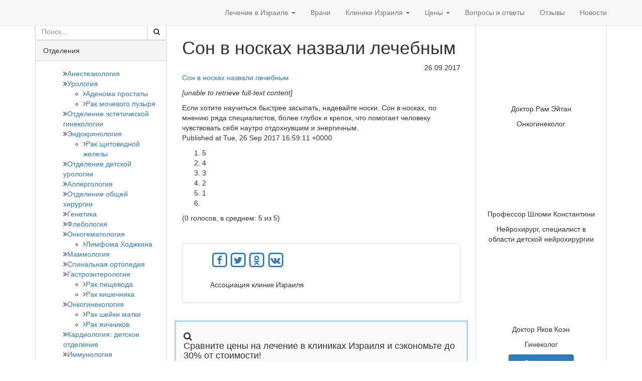

--- FILE ---
content_type: text/html; charset=UTF-8
request_url: https://clinicsisrael.com/article/son-v-noskah-nazvali-lechebnym/
body_size: 32009
content:
<!DOCTYPE html>
<html dir="ltr" lang="ru-RU">
   <head><style>img.lazy{min-height:1px}</style><link href="https://clinicsisrael.com/wp-content/plugins/w3-total-cache/pub/js/lazyload.min.js" as="script">    
<!-- Google Tag Manager -->
<script>(function(w,d,s,l,i){w[l]=w[l]||[];w[l].push({'gtm.start':
new Date().getTime(),event:'gtm.js'});var f=d.getElementsByTagName(s)[0],
j=d.createElement(s),dl=l!='dataLayer'?'&l='+l:'';j.async=true;j.src=
'https://www.googletagmanager.com/gtm.js?id='+i+dl;f.parentNode.insertBefore(j,f);
})(window,document,'script','dataLayer','GTM-5RQGD6');</script>
<!-- End Google Tag Manager -->
    <meta charset="utf-8">
    <meta http-equiv="X-UA-Compatible" content="IE=edge">
<script type="text/javascript">
/* <![CDATA[ */
var gform;gform||(document.addEventListener("gform_main_scripts_loaded",function(){gform.scriptsLoaded=!0}),document.addEventListener("gform/theme/scripts_loaded",function(){gform.themeScriptsLoaded=!0}),window.addEventListener("DOMContentLoaded",function(){gform.domLoaded=!0}),gform={domLoaded:!1,scriptsLoaded:!1,themeScriptsLoaded:!1,isFormEditor:()=>"function"==typeof InitializeEditor,callIfLoaded:function(o){return!(!gform.domLoaded||!gform.scriptsLoaded||!gform.themeScriptsLoaded&&!gform.isFormEditor()||(gform.isFormEditor()&&console.warn("The use of gform.initializeOnLoaded() is deprecated in the form editor context and will be removed in Gravity Forms 3.1."),o(),0))},initializeOnLoaded:function(o){gform.callIfLoaded(o)||(document.addEventListener("gform_main_scripts_loaded",()=>{gform.scriptsLoaded=!0,gform.callIfLoaded(o)}),document.addEventListener("gform/theme/scripts_loaded",()=>{gform.themeScriptsLoaded=!0,gform.callIfLoaded(o)}),window.addEventListener("DOMContentLoaded",()=>{gform.domLoaded=!0,gform.callIfLoaded(o)}))},hooks:{action:{},filter:{}},addAction:function(o,r,e,t){gform.addHook("action",o,r,e,t)},addFilter:function(o,r,e,t){gform.addHook("filter",o,r,e,t)},doAction:function(o){gform.doHook("action",o,arguments)},applyFilters:function(o){return gform.doHook("filter",o,arguments)},removeAction:function(o,r){gform.removeHook("action",o,r)},removeFilter:function(o,r,e){gform.removeHook("filter",o,r,e)},addHook:function(o,r,e,t,n){null==gform.hooks[o][r]&&(gform.hooks[o][r]=[]);var d=gform.hooks[o][r];null==n&&(n=r+"_"+d.length),gform.hooks[o][r].push({tag:n,callable:e,priority:t=null==t?10:t})},doHook:function(r,o,e){var t;if(e=Array.prototype.slice.call(e,1),null!=gform.hooks[r][o]&&((o=gform.hooks[r][o]).sort(function(o,r){return o.priority-r.priority}),o.forEach(function(o){"function"!=typeof(t=o.callable)&&(t=window[t]),"action"==r?t.apply(null,e):e[0]=t.apply(null,e)})),"filter"==r)return e[0]},removeHook:function(o,r,t,n){var e;null!=gform.hooks[o][r]&&(e=(e=gform.hooks[o][r]).filter(function(o,r,e){return!!(null!=n&&n!=o.tag||null!=t&&t!=o.priority)}),gform.hooks[o][r]=e)}});
/* ]]> */
</script>

    <meta name="viewport" content="width=device-width, initial-scale=1">
    <meta name="msapplication-TileColor" content="#">
    <meta name="msapplication-TileImage" content="/wp-content/uploads/2016/08/favicon.ico">
    <meta name="theme-color" content="#ffffff">
    <link href="/wp-content/uploads/2016/08/favicon.ico" rel="icon" type="image/x-icon" />
    <link href="/wp-content/uploads/2016/08/favicon.ico" rel="shortcut icon" type="image/x-icon" />
    <link rel="apple-touch-icon" sizes="180x180" href="">
    <link rel="icon" type="image/png" sizes="32x32" href="">
    <link rel="icon" type="image/png" sizes="16x16" href="">
    <link rel="mask-icon" href="" color="#">
    <title>Сон в носках назвали лечебным | Лечение в Израиле</title>
	<style>img:is([sizes="auto" i], [sizes^="auto," i]) { contain-intrinsic-size: 3000px 1500px }</style>
	
		<!-- All in One SEO 4.8.7 - aioseo.com -->
	<meta name="description" content="Сон в носках назвали лечебным[unable to retrieve full-text content]Если хотите научиться быстрее засыпать, надевайте носки. Сон в носках, по мнению ряда специалистов, более глубок и крепок, что помогает человеку чувствовать себя наутро отдохнувшим и энергичным.Published at Tue, 26 Sep 2017 16:59:11 +0000" />
	<meta name="robots" content="max-image-preview:large" />
	<link rel="canonical" href="https://clinicsisrael.com/article/son-v-noskah-nazvali-lechebnym/" />
	<meta name="generator" content="All in One SEO (AIOSEO) 4.8.7" />
		<script type="application/ld+json" class="aioseo-schema">
			{"@context":"https:\/\/schema.org","@graph":[{"@type":"BreadcrumbList","@id":"https:\/\/clinicsisrael.com\/article\/son-v-noskah-nazvali-lechebnym\/#breadcrumblist","itemListElement":[{"@type":"ListItem","@id":"https:\/\/clinicsisrael.com#listItem","position":1,"name":"Home","item":"https:\/\/clinicsisrael.com","nextItem":{"@type":"ListItem","@id":"https:\/\/clinicsisrael.com\/article\/son-v-noskah-nazvali-lechebnym\/#listItem","name":"\u0421\u043e\u043d \u0432 \u043d\u043e\u0441\u043a\u0430\u0445 \u043d\u0430\u0437\u0432\u0430\u043b\u0438 \u043b\u0435\u0447\u0435\u0431\u043d\u044b\u043c"}},{"@type":"ListItem","@id":"https:\/\/clinicsisrael.com\/article\/son-v-noskah-nazvali-lechebnym\/#listItem","position":2,"name":"\u0421\u043e\u043d \u0432 \u043d\u043e\u0441\u043a\u0430\u0445 \u043d\u0430\u0437\u0432\u0430\u043b\u0438 \u043b\u0435\u0447\u0435\u0431\u043d\u044b\u043c","previousItem":{"@type":"ListItem","@id":"https:\/\/clinicsisrael.com#listItem","name":"Home"}}]},{"@type":"Organization","@id":"https:\/\/clinicsisrael.com\/#organization","name":"\u041b\u0435\u0447\u0435\u043d\u0438\u0435 \u0432 \u0418\u0437\u0440\u0430\u0438\u043b\u0435","description":"\u041b\u0435\u0447\u0435\u043d\u0438\u0435 \u0432 \u0418\u0437\u0440\u0430\u0438\u043b\u0435","url":"https:\/\/clinicsisrael.com\/"},{"@type":"WebPage","@id":"https:\/\/clinicsisrael.com\/article\/son-v-noskah-nazvali-lechebnym\/#webpage","url":"https:\/\/clinicsisrael.com\/article\/son-v-noskah-nazvali-lechebnym\/","name":"\u0421\u043e\u043d \u0432 \u043d\u043e\u0441\u043a\u0430\u0445 \u043d\u0430\u0437\u0432\u0430\u043b\u0438 \u043b\u0435\u0447\u0435\u0431\u043d\u044b\u043c | \u041b\u0435\u0447\u0435\u043d\u0438\u0435 \u0432 \u0418\u0437\u0440\u0430\u0438\u043b\u0435","description":"\u0421\u043e\u043d \u0432 \u043d\u043e\u0441\u043a\u0430\u0445 \u043d\u0430\u0437\u0432\u0430\u043b\u0438 \u043b\u0435\u0447\u0435\u0431\u043d\u044b\u043c[unable to retrieve full-text content]\u0415\u0441\u043b\u0438 \u0445\u043e\u0442\u0438\u0442\u0435 \u043d\u0430\u0443\u0447\u0438\u0442\u044c\u0441\u044f \u0431\u044b\u0441\u0442\u0440\u0435\u0435 \u0437\u0430\u0441\u044b\u043f\u0430\u0442\u044c, \u043d\u0430\u0434\u0435\u0432\u0430\u0439\u0442\u0435 \u043d\u043e\u0441\u043a\u0438. \u0421\u043e\u043d \u0432 \u043d\u043e\u0441\u043a\u0430\u0445, \u043f\u043e \u043c\u043d\u0435\u043d\u0438\u044e \u0440\u044f\u0434\u0430 \u0441\u043f\u0435\u0446\u0438\u0430\u043b\u0438\u0441\u0442\u043e\u0432, \u0431\u043e\u043b\u0435\u0435 \u0433\u043b\u0443\u0431\u043e\u043a \u0438 \u043a\u0440\u0435\u043f\u043e\u043a, \u0447\u0442\u043e \u043f\u043e\u043c\u043e\u0433\u0430\u0435\u0442 \u0447\u0435\u043b\u043e\u0432\u0435\u043a\u0443 \u0447\u0443\u0432\u0441\u0442\u0432\u043e\u0432\u0430\u0442\u044c \u0441\u0435\u0431\u044f \u043d\u0430\u0443\u0442\u0440\u043e \u043e\u0442\u0434\u043e\u0445\u043d\u0443\u0432\u0448\u0438\u043c \u0438 \u044d\u043d\u0435\u0440\u0433\u0438\u0447\u043d\u044b\u043c.Published at Tue, 26 Sep 2017 16:59:11 +0000","inLanguage":"ru-RU","isPartOf":{"@id":"https:\/\/clinicsisrael.com\/#website"},"breadcrumb":{"@id":"https:\/\/clinicsisrael.com\/article\/son-v-noskah-nazvali-lechebnym\/#breadcrumblist"},"datePublished":"2017-09-26T21:00:53+03:00","dateModified":"2017-09-26T21:00:53+03:00"},{"@type":"WebSite","@id":"https:\/\/clinicsisrael.com\/#website","url":"https:\/\/clinicsisrael.com\/","name":"\u041b\u0435\u0447\u0435\u043d\u0438\u0435 \u0432 \u0418\u0437\u0440\u0430\u0438\u043b\u0435","description":"\u041b\u0435\u0447\u0435\u043d\u0438\u0435 \u0432 \u0418\u0437\u0440\u0430\u0438\u043b\u0435","inLanguage":"ru-RU","publisher":{"@id":"https:\/\/clinicsisrael.com\/#organization"}}]}
		</script>
		<!-- All in One SEO -->

<link rel='dns-prefetch' href='//ajax.googleapis.com' />
<link rel='dns-prefetch' href='//maxcdn.bootstrapcdn.com' />
<link rel='dns-prefetch' href='//fonts.googleapis.com' />
<link rel='stylesheet' id='wp-block-library-css' href='https://clinicsisrael.com/wp-includes/css/dist/block-library/style.min.css?ver=6.8.2' type='text/css' media='all' />
<style id='classic-theme-styles-inline-css' type='text/css'>
/*! This file is auto-generated */
.wp-block-button__link{color:#fff;background-color:#32373c;border-radius:9999px;box-shadow:none;text-decoration:none;padding:calc(.667em + 2px) calc(1.333em + 2px);font-size:1.125em}.wp-block-file__button{background:#32373c;color:#fff;text-decoration:none}
</style>
<style id='global-styles-inline-css' type='text/css'>
:root{--wp--preset--aspect-ratio--square: 1;--wp--preset--aspect-ratio--4-3: 4/3;--wp--preset--aspect-ratio--3-4: 3/4;--wp--preset--aspect-ratio--3-2: 3/2;--wp--preset--aspect-ratio--2-3: 2/3;--wp--preset--aspect-ratio--16-9: 16/9;--wp--preset--aspect-ratio--9-16: 9/16;--wp--preset--color--black: #000000;--wp--preset--color--cyan-bluish-gray: #abb8c3;--wp--preset--color--white: #ffffff;--wp--preset--color--pale-pink: #f78da7;--wp--preset--color--vivid-red: #cf2e2e;--wp--preset--color--luminous-vivid-orange: #ff6900;--wp--preset--color--luminous-vivid-amber: #fcb900;--wp--preset--color--light-green-cyan: #7bdcb5;--wp--preset--color--vivid-green-cyan: #00d084;--wp--preset--color--pale-cyan-blue: #8ed1fc;--wp--preset--color--vivid-cyan-blue: #0693e3;--wp--preset--color--vivid-purple: #9b51e0;--wp--preset--gradient--vivid-cyan-blue-to-vivid-purple: linear-gradient(135deg,rgba(6,147,227,1) 0%,rgb(155,81,224) 100%);--wp--preset--gradient--light-green-cyan-to-vivid-green-cyan: linear-gradient(135deg,rgb(122,220,180) 0%,rgb(0,208,130) 100%);--wp--preset--gradient--luminous-vivid-amber-to-luminous-vivid-orange: linear-gradient(135deg,rgba(252,185,0,1) 0%,rgba(255,105,0,1) 100%);--wp--preset--gradient--luminous-vivid-orange-to-vivid-red: linear-gradient(135deg,rgba(255,105,0,1) 0%,rgb(207,46,46) 100%);--wp--preset--gradient--very-light-gray-to-cyan-bluish-gray: linear-gradient(135deg,rgb(238,238,238) 0%,rgb(169,184,195) 100%);--wp--preset--gradient--cool-to-warm-spectrum: linear-gradient(135deg,rgb(74,234,220) 0%,rgb(151,120,209) 20%,rgb(207,42,186) 40%,rgb(238,44,130) 60%,rgb(251,105,98) 80%,rgb(254,248,76) 100%);--wp--preset--gradient--blush-light-purple: linear-gradient(135deg,rgb(255,206,236) 0%,rgb(152,150,240) 100%);--wp--preset--gradient--blush-bordeaux: linear-gradient(135deg,rgb(254,205,165) 0%,rgb(254,45,45) 50%,rgb(107,0,62) 100%);--wp--preset--gradient--luminous-dusk: linear-gradient(135deg,rgb(255,203,112) 0%,rgb(199,81,192) 50%,rgb(65,88,208) 100%);--wp--preset--gradient--pale-ocean: linear-gradient(135deg,rgb(255,245,203) 0%,rgb(182,227,212) 50%,rgb(51,167,181) 100%);--wp--preset--gradient--electric-grass: linear-gradient(135deg,rgb(202,248,128) 0%,rgb(113,206,126) 100%);--wp--preset--gradient--midnight: linear-gradient(135deg,rgb(2,3,129) 0%,rgb(40,116,252) 100%);--wp--preset--font-size--small: 13px;--wp--preset--font-size--medium: 20px;--wp--preset--font-size--large: 36px;--wp--preset--font-size--x-large: 42px;--wp--preset--spacing--20: 0.44rem;--wp--preset--spacing--30: 0.67rem;--wp--preset--spacing--40: 1rem;--wp--preset--spacing--50: 1.5rem;--wp--preset--spacing--60: 2.25rem;--wp--preset--spacing--70: 3.38rem;--wp--preset--spacing--80: 5.06rem;--wp--preset--shadow--natural: 6px 6px 9px rgba(0, 0, 0, 0.2);--wp--preset--shadow--deep: 12px 12px 50px rgba(0, 0, 0, 0.4);--wp--preset--shadow--sharp: 6px 6px 0px rgba(0, 0, 0, 0.2);--wp--preset--shadow--outlined: 6px 6px 0px -3px rgba(255, 255, 255, 1), 6px 6px rgba(0, 0, 0, 1);--wp--preset--shadow--crisp: 6px 6px 0px rgba(0, 0, 0, 1);}:where(.is-layout-flex){gap: 0.5em;}:where(.is-layout-grid){gap: 0.5em;}body .is-layout-flex{display: flex;}.is-layout-flex{flex-wrap: wrap;align-items: center;}.is-layout-flex > :is(*, div){margin: 0;}body .is-layout-grid{display: grid;}.is-layout-grid > :is(*, div){margin: 0;}:where(.wp-block-columns.is-layout-flex){gap: 2em;}:where(.wp-block-columns.is-layout-grid){gap: 2em;}:where(.wp-block-post-template.is-layout-flex){gap: 1.25em;}:where(.wp-block-post-template.is-layout-grid){gap: 1.25em;}.has-black-color{color: var(--wp--preset--color--black) !important;}.has-cyan-bluish-gray-color{color: var(--wp--preset--color--cyan-bluish-gray) !important;}.has-white-color{color: var(--wp--preset--color--white) !important;}.has-pale-pink-color{color: var(--wp--preset--color--pale-pink) !important;}.has-vivid-red-color{color: var(--wp--preset--color--vivid-red) !important;}.has-luminous-vivid-orange-color{color: var(--wp--preset--color--luminous-vivid-orange) !important;}.has-luminous-vivid-amber-color{color: var(--wp--preset--color--luminous-vivid-amber) !important;}.has-light-green-cyan-color{color: var(--wp--preset--color--light-green-cyan) !important;}.has-vivid-green-cyan-color{color: var(--wp--preset--color--vivid-green-cyan) !important;}.has-pale-cyan-blue-color{color: var(--wp--preset--color--pale-cyan-blue) !important;}.has-vivid-cyan-blue-color{color: var(--wp--preset--color--vivid-cyan-blue) !important;}.has-vivid-purple-color{color: var(--wp--preset--color--vivid-purple) !important;}.has-black-background-color{background-color: var(--wp--preset--color--black) !important;}.has-cyan-bluish-gray-background-color{background-color: var(--wp--preset--color--cyan-bluish-gray) !important;}.has-white-background-color{background-color: var(--wp--preset--color--white) !important;}.has-pale-pink-background-color{background-color: var(--wp--preset--color--pale-pink) !important;}.has-vivid-red-background-color{background-color: var(--wp--preset--color--vivid-red) !important;}.has-luminous-vivid-orange-background-color{background-color: var(--wp--preset--color--luminous-vivid-orange) !important;}.has-luminous-vivid-amber-background-color{background-color: var(--wp--preset--color--luminous-vivid-amber) !important;}.has-light-green-cyan-background-color{background-color: var(--wp--preset--color--light-green-cyan) !important;}.has-vivid-green-cyan-background-color{background-color: var(--wp--preset--color--vivid-green-cyan) !important;}.has-pale-cyan-blue-background-color{background-color: var(--wp--preset--color--pale-cyan-blue) !important;}.has-vivid-cyan-blue-background-color{background-color: var(--wp--preset--color--vivid-cyan-blue) !important;}.has-vivid-purple-background-color{background-color: var(--wp--preset--color--vivid-purple) !important;}.has-black-border-color{border-color: var(--wp--preset--color--black) !important;}.has-cyan-bluish-gray-border-color{border-color: var(--wp--preset--color--cyan-bluish-gray) !important;}.has-white-border-color{border-color: var(--wp--preset--color--white) !important;}.has-pale-pink-border-color{border-color: var(--wp--preset--color--pale-pink) !important;}.has-vivid-red-border-color{border-color: var(--wp--preset--color--vivid-red) !important;}.has-luminous-vivid-orange-border-color{border-color: var(--wp--preset--color--luminous-vivid-orange) !important;}.has-luminous-vivid-amber-border-color{border-color: var(--wp--preset--color--luminous-vivid-amber) !important;}.has-light-green-cyan-border-color{border-color: var(--wp--preset--color--light-green-cyan) !important;}.has-vivid-green-cyan-border-color{border-color: var(--wp--preset--color--vivid-green-cyan) !important;}.has-pale-cyan-blue-border-color{border-color: var(--wp--preset--color--pale-cyan-blue) !important;}.has-vivid-cyan-blue-border-color{border-color: var(--wp--preset--color--vivid-cyan-blue) !important;}.has-vivid-purple-border-color{border-color: var(--wp--preset--color--vivid-purple) !important;}.has-vivid-cyan-blue-to-vivid-purple-gradient-background{background: var(--wp--preset--gradient--vivid-cyan-blue-to-vivid-purple) !important;}.has-light-green-cyan-to-vivid-green-cyan-gradient-background{background: var(--wp--preset--gradient--light-green-cyan-to-vivid-green-cyan) !important;}.has-luminous-vivid-amber-to-luminous-vivid-orange-gradient-background{background: var(--wp--preset--gradient--luminous-vivid-amber-to-luminous-vivid-orange) !important;}.has-luminous-vivid-orange-to-vivid-red-gradient-background{background: var(--wp--preset--gradient--luminous-vivid-orange-to-vivid-red) !important;}.has-very-light-gray-to-cyan-bluish-gray-gradient-background{background: var(--wp--preset--gradient--very-light-gray-to-cyan-bluish-gray) !important;}.has-cool-to-warm-spectrum-gradient-background{background: var(--wp--preset--gradient--cool-to-warm-spectrum) !important;}.has-blush-light-purple-gradient-background{background: var(--wp--preset--gradient--blush-light-purple) !important;}.has-blush-bordeaux-gradient-background{background: var(--wp--preset--gradient--blush-bordeaux) !important;}.has-luminous-dusk-gradient-background{background: var(--wp--preset--gradient--luminous-dusk) !important;}.has-pale-ocean-gradient-background{background: var(--wp--preset--gradient--pale-ocean) !important;}.has-electric-grass-gradient-background{background: var(--wp--preset--gradient--electric-grass) !important;}.has-midnight-gradient-background{background: var(--wp--preset--gradient--midnight) !important;}.has-small-font-size{font-size: var(--wp--preset--font-size--small) !important;}.has-medium-font-size{font-size: var(--wp--preset--font-size--medium) !important;}.has-large-font-size{font-size: var(--wp--preset--font-size--large) !important;}.has-x-large-font-size{font-size: var(--wp--preset--font-size--x-large) !important;}
:where(.wp-block-post-template.is-layout-flex){gap: 1.25em;}:where(.wp-block-post-template.is-layout-grid){gap: 1.25em;}
:where(.wp-block-columns.is-layout-flex){gap: 2em;}:where(.wp-block-columns.is-layout-grid){gap: 2em;}
:root :where(.wp-block-pullquote){font-size: 1.5em;line-height: 1.6;}
</style>
<link rel='stylesheet' id='font-awesome-css' href='//maxcdn.bootstrapcdn.com/font-awesome/4.4.0/css/font-awesome.min.css?ver=1.001' type='text/css' media='all' />
<link rel='stylesheet' id='bootstrap-css' href='//maxcdn.bootstrapcdn.com/bootstrap/3.3.4/css/bootstrap.min.css?ver=1.001' type='text/css' media='all' />
<link rel='stylesheet' id='main-css' href='https://clinicsisrael.com/wp-content/themes/promarket/style.css?ver=6.8.2' type='text/css' media='all' />
<link rel='stylesheet' id='child-style-css' href='https://clinicsisrael.com/wp-content/themes/promarket_child/style.css?ver=6.8.2' type='text/css' media='all' />
<link rel='stylesheet' id='google-fonts-css' href='//fonts.googleapis.com/css?family=Roboto%3A400%2C700&#038;subset=cyrillic&#038;ver=1.001' type='text/css' media='all' />
<link rel='stylesheet' id='intlTelInput_css-css' href='https://clinicsisrael.com/wp-content/themes/promarket/css/int_input.css?ver=1.001' type='text/css' media='all' />
<script type="text/javascript" src="//ajax.googleapis.com/ajax/libs/jquery/1.11.3/jquery.min.js?ver=1.11.3" id="jquery-js"></script>
<script type="text/javascript" id="masa-popup-js-extra">
/* <![CDATA[ */
var ajaxObject = {"ajaxurl":"https:\/\/clinicsisrael.com\/wp-admin\/admin-ajax.php"};
/* ]]> */
</script>
<script type="text/javascript" defer="defer" src="https://clinicsisrael.com/wp-content/plugins/masa-popup/public/js/masa-popup-public.js?ver=1.1.0" id="masa-popup-js"></script>
<script type="text/javascript">
	window._se_plugin_version = '8.1.9';
</script>
<meta property='og:title' content='Сон в носках назвали лечебным'>
<meta property='og:description' content='Сон в носках назвали лечебным[unable to retrieve full-text content]Если хотите научиться быстрее засыпать, надевайте носки. Сон в носках, по мнению ряда специалистов, более глубок и крепок, что помогает человеку чувствовать себя наутро отдохнувшим и энергичным.Published at Tue, 26 Sep 2017 16:59:11 +0000'>
<meta property='og:image' content=''>
<meta property='og:url' content='https://clinicsisrael.com/article/son-v-noskah-nazvali-lechebnym/'>
<meta property='og:type' content='website'>
<meta property='og:locale' content='ru_RU'>
<meta property='og:site_name' content='Лечение в Израиле'>
 <!-- HTML5 shim and Respond.js for IE8 support of HTML5 elements and media queries -->
    <!-- WARNING: Respond.js doesn't work if you view the page via file:// -->
    <!--[if lt IE 9]>
      <script src="https://oss.maxcdn.com/html5shiv/3.7.2/html5shiv.min.js"></script>
      <script src="https://oss.maxcdn.com/respond/1.4.2/respond.min.js"></script>
    <![endif]-->
  
</head>
<body  class="wp-singular article-template-default single single-article postid-16790 wp-theme-promarket wp-child-theme-promarket_child" >
<!-- Google Tag Manager (noscript) -->
<noscript><iframe src="https://www.googletagmanager.com/ns.html?id=GTM-5RQGD6"
height="0" width="0" style="display:none;visibility:hidden"></iframe></noscript>
<!-- End Google Tag Manager (noscript) --><style>
/*13629 */
#content .well .gform_wrapper .btn{margin:15px 0;}
.top-form-callback-title{text-transform:uppercase;font-weight:600;color:#3a3c41;margin-top:7px;}
.privacy_policy_gform{text-align:center;}
#gform_submit_button_4{width:99%!important;}
.contact-header ol,.contact-header ul,.contact-header .gform_wrapper li,.contact-header p.privacy_policy_gform{margin:0;}
.contact-header p.privacy_policy_gform{font-size:10px;}
@media only screen and (min-width:1199px){
.formwidgettop{margin-top:5px;}
}
li.politics_agree,.politics_agree .ginput_container li{margin-bottom:0;text-align:left;}
.contact-header .gform_wrapper .politics_agree{margin:5px 0;}
.politics_agree .ginput_container li,.politics_agree .ginput_container a{font-size:12px;}
.politics_agree .ginput_container li{display:block;}
.politics_agree .ginput_container input[type="checkbox"]{width: 15px; float:left;height:15px;margin:0 5px 0 0;}
.politics_agree .ginput_container label{width:88%; /* для формы оплаты сделал 88% Юра*/float:left;margin:0;}
/*END 13629*/
/*10687*/
.department-template-default #similar-clinics span, #rightside .clinic_popular_widget span, .disease-template-default .clinic_popular_widget span {
  font-size: 0 !important;
}
i.mail-clinic, i.call-clinic {
    display: inline-block;
    font: normal normal normal 14px/1 FontAwesome;
    font-size: 20px;
    text-rendering: auto;
    -webkit-font-smoothing: antialiased;
    -moz-osx-font-smoothing: grayscale;
}
.department-template-default #similar-clinics i.mail-clinic:before, #rightside .clinic_popular_widget i.mail-clinic:before, .disease-template-default .clinic_popular_widget i.mail-clinic:before {
  content: "\f0e0";
}
.department-template-default #similar-clinics i.call-clinic:before, #rightside .clinic_popular_widget i.call-clinic:before, .disease-template-default .clinic_popular_widget i.call-clinic:before {
  content: "\f095";
}
@media (max-width: 767px){
.department-template-default #similar-clinics span, #rightside .clinic_popular_widget span, .disease-template-default .clinic_popular_widget span {
  font-size: inherit !important;
}
i.mail-clinic, i.call-clinic {
      font-size: 0;
  }
.btn {
  border: none;
}
}
/*END 10687*/
#content .clinic-description{
    text-align: left;
}
#content .clinic-title{
    word-wrap: break-word;
    font-size: 14px;
    height: 30px;
}
#scrollUp{
    color: rgba(0,0,0,.5);
}
footer{
    color: #fff;
}
footer a{
    color: #fff;
}
</style>
 <nav class="navbar main_menu_navbar navbar-default navbar-affix  navbar-fixed-top "  >
  <div class="container">
    <!-- Brand and toggle get grouped for better mobile display -->
    <div class="navbar-header ">
                    <button type="button" class="navbar-toggle" data-toggle="collapse" data-target="#bs-example-navbar-collapse-1">
                <span class="sr-only">Toggle navigation</span>
                <span class="icon-bar"></span>
                <span class="icon-bar"></span>
                <span class="icon-bar"></span>
            </button>
        
        <a class="navbar-brand" href="https://clinicsisrael.com"><img class="lazy" id="logo_img"  style="max-height:100%" src="data:image/svg+xml,%3Csvg%20xmlns='http://www.w3.org/2000/svg'%20viewBox='0%200%20225%2050'%3E%3C/svg%3E" data-src="https://clinicsisrael.com/wp-content/uploads/2017/02/logo.png" alt="Лечение в Израиле" title="Лечение в Израиле"></a>    </div>
        <div id="bs-example-navbar-collapse-1" class="collapse navbar-collapse"><ul id="menu-header" class="nav navbar-nav navbar-right float_menu"><li id="menu-item-5694" class="menu-item menu-item-type-post_type menu-item-object-page menu-item-has-children menu-item-5694 dropdown"><a title="Лечение в Израиле" href="https://clinicsisrael.com/lechenie-v-izraile/">Лечение в Израиле <span class="caret"></span></a>
<ul role="menu" class=" dropdown-menu">
	<li id="menu-item-5736" class="menu-item menu-item-type-post_type menu-item-object-page menu-item-5736"><a title="Израиль" href="https://clinicsisrael.com/izrail/">Израиль</a></li>
	<li id="menu-item-5737" class="menu-item menu-item-type-post_type menu-item-object-page menu-item-5737"><a title="Подготовка к поездке" href="https://clinicsisrael.com/podgotovka-k-poezdke/">Подготовка к поездке</a></li>
	<li id="menu-item-5740" class="menu-item menu-item-type-post_type menu-item-object-page menu-item-5740"><a title="Заказ билетов на лечение" href="https://clinicsisrael.com/zakaz-biletov-na-lechenie/">Заказ билетов на лечение</a></li>
	<li id="menu-item-5739" class="menu-item menu-item-type-post_type menu-item-object-page menu-item-5739"><a title="Проживание в клинике" href="https://clinicsisrael.com/prozhivanie-v-klinike/">Проживание в клинике</a></li>
	<li id="menu-item-5738" class="menu-item menu-item-type-post_type menu-item-object-page menu-item-5738"><a title="Скорая помощь" href="https://clinicsisrael.com/skoraya-pomoshh/">Скорая помощь</a></li>
</ul>
</li>
<li id="menu-item-85" class="menu-item menu-item-type-post_type menu-item-object-page menu-item-85"><a title="Врачи" href="https://clinicsisrael.com/doctors/">Врачи</a></li>
<li id="menu-item-5692" class="menu-item menu-item-type-post_type menu-item-object-page menu-item-has-children menu-item-5692 dropdown"><a title="Клиники Израиля" href="https://clinicsisrael.com/clinics/">Клиники Израиля <span class="caret"></span></a>
<ul role="menu" class=" dropdown-menu">
	<li id="menu-item-5760" class="menu-item menu-item-type-custom menu-item-object-custom menu-item-5760"><a title="Клиника Ассута" href="/clinics/klinika-assuta/">Клиника Ассута</a></li>
	<li id="menu-item-5761" class="menu-item menu-item-type-custom menu-item-object-custom menu-item-5761"><a title="Клиника Ихилов" href="/clinics/ihilov/">Клиника Ихилов</a></li>
	<li id="menu-item-5763" class="menu-item menu-item-type-custom menu-item-object-custom menu-item-5763"><a title="Медицинский центр Рабин" href="/clinics/meditsinskij-tsentr-rabin/%20">Медицинский центр Рабин</a></li>
	<li id="menu-item-5765" class="menu-item menu-item-type-post_type menu-item-object-page menu-item-5765"><a title="Список больниц Израиля" href="https://clinicsisrael.com/spisok-bolnits-izrailya-2/">Список больниц Израиля</a></li>
</ul>
</li>
<li id="menu-item-5830" class="menu-item menu-item-type-post_type menu-item-object-page menu-item-has-children menu-item-5830 dropdown"><a title="Цены" href="https://clinicsisrael.com/ceny-na-lechenie/">Цены <span class="caret"></span></a>
<ul role="menu" class=" dropdown-menu">
	<li id="menu-item-5749" class="menu-item menu-item-type-post_type menu-item-object-page menu-item-5749"><a title="Стоимость лечения в Израиле" href="https://clinicsisrael.com/stoimost-lecheniya-v-izraile/">Стоимость лечения в Израиле</a></li>
	<li id="menu-item-5768" class="menu-item menu-item-type-custom menu-item-object-custom menu-item-5768"><a title="Онкология" href="/department/onkologiya/">Онкология</a></li>
	<li id="menu-item-5769" class="menu-item menu-item-type-custom menu-item-object-custom menu-item-5769"><a title="Хирургия" href="/department/hirurgiya/">Хирургия</a></li>
	<li id="menu-item-5770" class="menu-item menu-item-type-custom menu-item-object-custom menu-item-5770"><a title="Кардиология" href="/department/kardiologiya/">Кардиология</a></li>
	<li id="menu-item-5771" class="menu-item menu-item-type-custom menu-item-object-custom menu-item-5771"><a title="Ортопедия" href="/department/ortopediya/">Ортопедия</a></li>
	<li id="menu-item-5772" class="menu-item menu-item-type-custom menu-item-object-custom menu-item-5772"><a title="Гинекология" href="/department/ginekologiya/">Гинекология</a></li>
	<li id="menu-item-5773" class="menu-item menu-item-type-custom menu-item-object-custom menu-item-5773"><a title="Эндокринология" href="/department/endokrinologiya/%20">Эндокринология</a></li>
	<li id="menu-item-5774" class="menu-item menu-item-type-custom menu-item-object-custom menu-item-5774"><a title="Неврология" href="/department/nevrologiya/">Неврология</a></li>
	<li id="menu-item-5775" class="menu-item menu-item-type-custom menu-item-object-custom menu-item-5775"><a title="Нейрохирургия" href="/department/nejrohirurgiya/%20">Нейрохирургия</a></li>
	<li id="menu-item-5776" class="menu-item menu-item-type-custom menu-item-object-custom menu-item-5776"><a title="Гастроэнтерология" href="/department/gastroenterologiya/">Гастроэнтерология</a></li>
	<li id="menu-item-5777" class="menu-item menu-item-type-custom menu-item-object-custom menu-item-5777"><a title="Нефрология" href="/department/nefrologiya/">Нефрология</a></li>
	<li id="menu-item-5778" class="menu-item menu-item-type-custom menu-item-object-custom menu-item-5778"><a title="Урология" href="/department/urologiya/">Урология</a></li>
	<li id="menu-item-5779" class="menu-item menu-item-type-custom menu-item-object-custom menu-item-5779"><a title="Офтальмология" href="/department/oftalmologiya/">Офтальмология</a></li>
	<li id="menu-item-5780" class="menu-item menu-item-type-custom menu-item-object-custom menu-item-5780"><a title="Ревматология" href="/department/revmatologiya/">Ревматология</a></li>
	<li id="menu-item-5781" class="menu-item menu-item-type-custom menu-item-object-custom menu-item-5781"><a title="Иммунология" href="/department/immunologiya/">Иммунология</a></li>
</ul>
</li>
<li id="menu-item-5691" class="menu-item menu-item-type-post_type menu-item-object-page menu-item-5691"><a title="Вопросы и ответы" href="https://clinicsisrael.com/faq/">Вопросы и ответы</a></li>
<li id="menu-item-5805" class="menu-item menu-item-type-post_type menu-item-object-page menu-item-5805"><a title="Отзывы" href="https://clinicsisrael.com/lechenie-v-izraile-otzyvy/">Отзывы</a></li>
<li id="menu-item-7322" class="menu-item menu-item-type-post_type menu-item-object-page menu-item-7322"><a title="Новости" href="https://clinicsisrael.com/news/">Новости</a></li>
</ul></div>               </div>
</nav>
    


      
    <div class="contact-header-holder">
        <div class="container">
            <div class="row contact-header">
                <div class="clearfix"></div><div class="container collapse" id="demo">    <div class="row steps-20293" id="compare-price-form-top">
        <div class="row-md-height steps">
            <div class="col-md-8 col-xs-12 col-md-height stepcompare">
                <h4>
                    <span class="fa fa-search treatments-icon" aria-hidden="true"></span>                    <p class="title">Сравните цены на лечение в клиниках Израиля и сэкономьте до 30% от стоимости!</p>
                </h4>
                <div class="row">
                    <div class="col-xs-12 mg-bot">
                        <div id="department_sel" class="input-group">
                            <label class="tr-title" for="exampleInputEmail1"><div class="tr-number">1</div> Выберите отделения</label>
                            <select class="choose-department form-control">
                                <option value="all" selected="selected">Все отделения</option>
                                <option value="гинекологии">Гинекология</option>
                                <option value="онкологии">Онкология</option>
                                <option value="хирургиии">Хирургия</option>
                                <option value="неврологии">Неврология</option>
                                <option value="ортопедии">Ортопедия</option>
                                <option value="гастроэнтерологии">Гастроэнтерология</option>
                                <option value="кардиологии">Кардиология</option>
                                <option value="нейрохирургии">Нейрохирургия</option>
                                <option value="урологии">Урология</option>
                            </select>
                        </div>
                    </div>
                    <div class="col-xs-12 mg-bot">
                        <div class="row-fluid" id="country_sel">
                            <div class="form-group country-check">
                                <div><label class="tr-title" for="exampleInputEmail1"><div class="tr-number">2</div> Выберите клиники</label></div>
                                <div class="controls col-xs-12 col-sm-4">
                                    <label class="checkbox">
                                        <input type="checkbox" class="checkbox_country" value="Ихилов" id="inlineCheckbox1"> Ихилов
                                    </label>
                                    <label class="checkbox">
                                        <input type="checkbox" class="checkbox_country" value="Ассута" id="inlineCheckbox2"> Ассута
                                    </label>
                                    <label class="checkbox">
                                        <input type="checkbox" class="checkbox_country" value="Хадасса" id="inlineCheckbox3"> Хадасса
                                    </label>
                                </div>
                                <div class="controls col-xs-12 col-sm-4">
                                    <label class="checkbox">
                                        <input type="checkbox" class="checkbox_country" value="Шиба" id="inlineCheckbox6">Шиба
                                    </label>
                                    <label class="checkbox">
                                        <input type="checkbox" class="checkbox_country" value="Рамбам" id="inlineCheckbox7"> Рамбам
                                    </label>
                                    <label class="checkbox">
                                        <input type="checkbox" class="checkbox_country" value="Герцлия" id="inlineCheckbox8"> Герцлия
                                    </label>
                                </div>
                                <div class="controls col-xs-12 col-sm-4">
                                    <label class="checkbox">
                                        <input type="checkbox" class="checkbox_country" value="Барзилай" id="inlineCheckbox6">Барзилай
                                    </label>
                                    <label class="checkbox">
                                        <input type="checkbox" class="checkbox_country" value="Вольфсон" id="inlineCheckbox7"> Вольфсон
                                    </label>
                                    <label class="checkbox">
                                        <input type="checkbox" class="checkbox_country" value="Каплан" id="inlineCheckbox8"> Каплан
                                    </label>
                                </div>
                            </div>
                        </div>
                    </div>
                </div>
                <div class="row">
                    <div class="col-xs-12 center compare-price">
                        <button class="btn btn-success" data-whatever="" data-toggle="modal" data-target="#compare-price-popup-top">Сравнить цены в Израиле</button>
                    </div>
                </div>
            </div><!-- /end treatments -->
            <div class="col-md-4 col-xs-12 col-md-height stepcall"><!-- consultation -->
                <h4 style="font-size: 22px;">Сомневаетесь какую клинику выбрать?</h4>
                <p style="font-size: 16px;">Введите Ваш номер телефона и получите бесплатную консультацию по выбору клиники и врача за рубежом!</p>
                
                <div class='gf_browser_chrome gform_wrapper gform_legacy_markup_wrapper gform-theme--no-framework form-inline_wrapper' data-form-theme='legacy' data-form-index='0' id='gform_wrapper_15' ><form method='post' enctype='multipart/form-data' target='gform_ajax_frame_15' id='gform_15' class='form-inline' action='/article/son-v-noskah-nazvali-lechebnym/' data-formid='15' novalidate>
                        <div class='gform-body gform_body'><ul id='gform_fields_15' class='gform_fields top_label form_sublabel_below description_below validation_below'><li id="field_15_2" class="gfield gfield--type-text col-xs-12 codecountry gfield_contains_required field_sublabel_below gfield--no-description field_description_above field_validation_below gfield_visibility_visible"  ><label class='gfield_label gform-field-label' for='input_15_2'>Номер телефона<span class="gfield_required"><span class="gfield_required gfield_required_asterisk">*</span></span></label><div class='ginput_container ginput_container_text'><input name='input_2' id='input_15_2' type='text' value='' class='medium'   tabindex='15' placeholder='Номер телефона' aria-required="true" aria-invalid="false"   /></div></li><li id="field_15_7" class="gfield gfield--type-hidden gform_hidden field_sublabel_below gfield--no-description field_description_below field_validation_below gfield_visibility_visible"  ><div class='ginput_container ginput_container_text'><input name='input_7' id='input_15_7' type='hidden' class='gform_hidden'  aria-invalid="false" value='Сон в носках назвали лечебным' /></div></li><li id="field_15_8" class="gfield gfield--type-hidden gform_hidden field_sublabel_below gfield--no-description field_description_below field_validation_below gfield_visibility_visible"  ><div class='ginput_container ginput_container_text'><input name='input_8' id='input_15_8' type='hidden' class='gform_hidden'  aria-invalid="false" value='' /></div></li><li id="field_15_9" class="gfield gfield--type-hidden gform_hidden field_sublabel_below gfield--no-description field_description_below field_validation_below gfield_visibility_visible"  ><div class='ginput_container ginput_container_text'><input name='input_9' id='input_15_9' type='hidden' class='gform_hidden'  aria-invalid="false" value='' /></div></li><li id="field_15_10" class="gfield gfield--type-hidden gform_hidden field_sublabel_below gfield--no-description field_description_below field_validation_below gfield_visibility_visible"  ><div class='ginput_container ginput_container_text'><input name='input_10' id='input_15_10' type='hidden' class='gform_hidden'  aria-invalid="false" value='' /></div></li><li id="field_15_11" class="gfield gfield--type-hidden gform_hidden field_sublabel_below gfield--no-description field_description_below field_validation_below gfield_visibility_visible"  ><div class='ginput_container ginput_container_text'><input name='input_11' id='input_15_11' type='hidden' class='gform_hidden'  aria-invalid="false" value='' /></div></li><li id="field_15_12" class="gfield gfield--type-hidden gform_hidden field_sublabel_below gfield--no-description field_description_below field_validation_below gfield_visibility_visible"  ><div class='ginput_container ginput_container_text'><input name='input_12' id='input_15_12' type='hidden' class='gform_hidden'  aria-invalid="false" value='' /></div></li><li id="field_15_13" class="gfield gfield--type-hidden gform_hidden field_sublabel_below gfield--no-description field_description_below field_validation_below gfield_visibility_visible"  ><div class='ginput_container ginput_container_text'><input name='input_13' id='input_15_13' type='hidden' class='gform_hidden'  aria-invalid="false" value='' /></div></li><li id="field_15_14" class="gfield gfield--type-hidden gform_hidden field_sublabel_below gfield--no-description field_description_below field_validation_below gfield_visibility_visible"  ><div class='ginput_container ginput_container_text'><input name='input_14' id='input_15_14' type='hidden' class='gform_hidden'  aria-invalid="false" value='' /></div></li><li id="field_15_15" class="gfield gfield--type-hidden gform_hidden field_sublabel_below gfield--no-description field_description_below field_validation_below gfield_visibility_visible"  ><div class='ginput_container ginput_container_text'><input name='input_15' id='input_15_15' type='hidden' class='gform_hidden'  aria-invalid="false" value='' /></div></li><li id="field_15_16" class="gfield gfield--type-hidden gform_hidden field_sublabel_below gfield--no-description field_description_below field_validation_below gfield_visibility_visible"  ><div class='ginput_container ginput_container_text'><input name='input_16' id='input_15_16' type='hidden' class='gform_hidden'  aria-invalid="false" value='' /></div></li><li id="field_15_17" class="gfield gfield--type-hidden gform_hidden field_sublabel_below gfield--no-description field_description_below field_validation_below gfield_visibility_visible"  ><div class='ginput_container ginput_container_text'><input name='input_17' id='input_15_17' type='hidden' class='gform_hidden'  aria-invalid="false" value='' /></div></li><li id="field_15_18" class="gfield gfield--type-hidden gform_hidden field_sublabel_below gfield--no-description field_description_below field_validation_below gfield_visibility_visible"  ><div class='ginput_container ginput_container_text'><input name='input_18' id='input_15_18' type='hidden' class='gform_hidden'  aria-invalid="false" value='' /></div></li><li id="field_15_19" class="gfield gfield--type-hidden gform_hidden field_sublabel_below gfield--no-description field_description_below field_validation_below gfield_visibility_visible"  ><div class='ginput_container ginput_container_text'><input name='input_19' id='input_15_19' type='hidden' class='gform_hidden'  aria-invalid="false" value='' /></div></li><li id="field_15_20" class="gfield gfield--type-hidden gform_hidden field_sublabel_below gfield--no-description field_description_below field_validation_below gfield_visibility_visible"  ><div class='ginput_container ginput_container_text'><input name='input_20' id='input_15_20' type='hidden' class='gform_hidden'  aria-invalid="false" value='' /></div></li><li id="field_15_21" class="gfield gfield--type-hidden gform_hidden field_sublabel_below gfield--no-description field_description_below field_validation_below gfield_visibility_visible"  ><div class='ginput_container ginput_container_text'><input name='input_21' id='input_15_21' type='hidden' class='gform_hidden'  aria-invalid="false" value='' /></div></li><li id="field_15_22" class="gfield gfield--type-textarea hide field_sublabel_below gfield--no-description field_description_below field_validation_below gfield_visibility_visible"  ><label class='gfield_label gform-field-label' for='input_15_22'>Описание проблемы</label><div class='ginput_container ginput_container_textarea'><textarea name='input_22' id='input_15_22' class='textarea medium' tabindex='16'     aria-invalid="false"   rows='10' cols='50'>Я сомневаетесь какую клинику выбрать</textarea></div></li><li id="field_15_23" class="gfield gfield--type-text onlyphonenumber field_sublabel_below gfield--no-description field_description_below field_validation_below gfield_visibility_hidden"  ><div class="admin-hidden-markup"><i class="gform-icon gform-icon--hidden" aria-hidden="true" title="Это поле скрыто во время просмотра формы"></i><span>Это поле скрыто во время просмотра формы</span></div><label class='gfield_label gform-field-label' for='input_15_23'>ONLYPHONENUMBER</label><div class='ginput_container ginput_container_text'><input name='input_23' id='input_15_23' type='text' value='' class='medium'   tabindex='17'   aria-invalid="false"   /></div></li><li id="field_15_24" class="gfield gfield--type-checkbox gfield--type-choice col-xs-12 politics_agree field_sublabel_below gfield--no-description field_description_below field_validation_below gfield_visibility_visible"  ><label class='gfield_label gform-field-label gfield_label_before_complex' >Без названия</label><div class='ginput_container ginput_container_checkbox'><ul class='gfield_checkbox' id='input_15_24'><li class='gchoice gchoice_15_24_1'>
								<input class='gfield-choice-input' name='input_24.1' type='checkbox'  value='Я соглашаюсь с политикой конфиденциальности.' checked='checked' id='choice_15_24_1' tabindex='18'  />
								<label for='choice_15_24_1' id='label_15_24_1' class='gform-field-label gform-field-label--type-inline'>Я соглашаюсь с политикой конфиденциальности.</label>
							</li></ul></div></li><li id="field_15_25" class="gfield gfield--type-honeypot gform_validation_container field_sublabel_below gfield--has-description field_description_below field_validation_below gfield_visibility_visible"  ><label class='gfield_label gform-field-label' for='input_15_25'>Name</label><div class='ginput_container'><input name='input_25' id='input_15_25' type='text' value='' autocomplete='new-password'/></div><div class='gfield_description' id='gfield_description_15_25'>Это поле используется для проверочных целей, его следует оставить без изменений.</div></li></ul></div>
        <div class='gform-footer gform_footer top_label'> <button type='submit' id='gform_submit_button_15' class='btn btn-primary gform_button button' onclick='gform.submission.handleButtonClick(this);' data-submission-type='submit' value='Получить консультацию' tabindex='19' >Получить консультацию</button> <input type='hidden' name='gform_ajax' value='form_id=15&amp;title=&amp;description=&amp;tabindex=15&amp;theme=legacy&amp;styles=[]&amp;hash=bc6f8bfca98c713ba9c03d4df95b3d0a' />
            <input type='hidden' class='gform_hidden' name='gform_submission_method' data-js='gform_submission_method_15' value='iframe' />
            <input type='hidden' class='gform_hidden' name='gform_theme' data-js='gform_theme_15' id='gform_theme_15' value='legacy' />
            <input type='hidden' class='gform_hidden' name='gform_style_settings' data-js='gform_style_settings_15' id='gform_style_settings_15' value='[]' />
            <input type='hidden' class='gform_hidden' name='is_submit_15' value='1' />
            <input type='hidden' class='gform_hidden' name='gform_submit' value='15' />
            
            <input type='hidden' class='gform_hidden' name='gform_unique_id' value='' />
            <input type='hidden' class='gform_hidden' name='state_15' value='WyJbXSIsIjMxOWU1MzAzYzQwZWU2N2M3ZGE3NGQxN2UwYTA2ZWJhIl0=' />
            <input type='hidden' autocomplete='off' class='gform_hidden' name='gform_target_page_number_15' id='gform_target_page_number_15' value='0' />
            <input type='hidden' autocomplete='off' class='gform_hidden' name='gform_source_page_number_15' id='gform_source_page_number_15' value='1' />
            <input type='hidden' name='gform_field_values' value='' />
            
        </div>
                        <p style="display: none !important;" class="akismet-fields-container" data-prefix="ak_"><label>&#916;<textarea name="ak_hp_textarea" cols="45" rows="8" maxlength="100"></textarea></label><input type="hidden" id="ak_js_1" name="ak_js" value="42"/><script>document.getElementById( "ak_js_1" ).setAttribute( "value", ( new Date() ).getTime() );</script></p></form>
                        </div>
		                <iframe style='display:none;width:0px;height:0px;' src='about:blank' name='gform_ajax_frame_15' id='gform_ajax_frame_15' title='Этот iframe содержит необходимую логику для обработки Ajax в Gravity Forms.'></iframe>
		                <script type="text/javascript">
/* <![CDATA[ */
 gform.initializeOnLoaded( function() {gformInitSpinner( 15, 'https://clinicsisrael.com/wp-content/plugins/gravityforms/images/spinner.svg', true );jQuery('#gform_ajax_frame_15').on('load',function(){var contents = jQuery(this).contents().find('*').html();var is_postback = contents.indexOf('GF_AJAX_POSTBACK') >= 0;if(!is_postback){return;}var form_content = jQuery(this).contents().find('#gform_wrapper_15');var is_confirmation = jQuery(this).contents().find('#gform_confirmation_wrapper_15').length > 0;var is_redirect = contents.indexOf('gformRedirect(){') >= 0;var is_form = form_content.length > 0 && ! is_redirect && ! is_confirmation;var mt = parseInt(jQuery('html').css('margin-top'), 10) + parseInt(jQuery('body').css('margin-top'), 10) + 100;if(is_form){jQuery('#gform_wrapper_15').html(form_content.html());if(form_content.hasClass('gform_validation_error')){jQuery('#gform_wrapper_15').addClass('gform_validation_error');} else {jQuery('#gform_wrapper_15').removeClass('gform_validation_error');}setTimeout( function() { /* delay the scroll by 50 milliseconds to fix a bug in chrome */  }, 50 );if(window['gformInitDatepicker']) {gformInitDatepicker();}if(window['gformInitPriceFields']) {gformInitPriceFields();}var current_page = jQuery('#gform_source_page_number_15').val();gformInitSpinner( 15, 'https://clinicsisrael.com/wp-content/plugins/gravityforms/images/spinner.svg', true );jQuery(document).trigger('gform_page_loaded', [15, current_page]);window['gf_submitting_15'] = false;}else if(!is_redirect){var confirmation_content = jQuery(this).contents().find('.GF_AJAX_POSTBACK').html();if(!confirmation_content){confirmation_content = contents;}jQuery('#gform_wrapper_15').replaceWith(confirmation_content);jQuery(document).trigger('gform_confirmation_loaded', [15]);window['gf_submitting_15'] = false;wp.a11y.speak(jQuery('#gform_confirmation_message_15').text());}else{jQuery('#gform_15').append(contents);if(window['gformRedirect']) {gformRedirect();}}jQuery(document).trigger("gform_pre_post_render", [{ formId: "15", currentPage: "current_page", abort: function() { this.preventDefault(); } }]);        if (event && event.defaultPrevented) {                return;        }        const gformWrapperDiv = document.getElementById( "gform_wrapper_15" );        if ( gformWrapperDiv ) {            const visibilitySpan = document.createElement( "span" );            visibilitySpan.id = "gform_visibility_test_15";            gformWrapperDiv.insertAdjacentElement( "afterend", visibilitySpan );        }        const visibilityTestDiv = document.getElementById( "gform_visibility_test_15" );        let postRenderFired = false;        function triggerPostRender() {            if ( postRenderFired ) {                return;            }            postRenderFired = true;            gform.core.triggerPostRenderEvents( 15, current_page );            if ( visibilityTestDiv ) {                visibilityTestDiv.parentNode.removeChild( visibilityTestDiv );            }        }        function debounce( func, wait, immediate ) {            var timeout;            return function() {                var context = this, args = arguments;                var later = function() {                    timeout = null;                    if ( !immediate ) func.apply( context, args );                };                var callNow = immediate && !timeout;                clearTimeout( timeout );                timeout = setTimeout( later, wait );                if ( callNow ) func.apply( context, args );            };        }        const debouncedTriggerPostRender = debounce( function() {            triggerPostRender();        }, 200 );        if ( visibilityTestDiv && visibilityTestDiv.offsetParent === null ) {            const observer = new MutationObserver( ( mutations ) => {                mutations.forEach( ( mutation ) => {                    if ( mutation.type === 'attributes' && visibilityTestDiv.offsetParent !== null ) {                        debouncedTriggerPostRender();                        observer.disconnect();                    }                });            });            observer.observe( document.body, {                attributes: true,                childList: false,                subtree: true,                attributeFilter: [ 'style', 'class' ],            });        } else {            triggerPostRender();        }    } );} ); 
/* ]]> */
</script>

            </div><!-- /end consultation -->
        </div>
    </div><!-- /end 1 block --><script>
  (function(){
    $(window).load(function(){
      var form_id = $('#compare-price-form-top'),
          popup_id = $('#compare-price-popup-top');

      popup_id.on('show.bs.modal', function (event) {
        var modal_title = $(this).find('.modal-header .modal-title'),
            hide_textarea = $(this).find('#hide_textarea'),
            selected_country = [],
            count_clinic = form_id.find('#offers_sel select'),
            count_clinic_val = count_clinic.val(),
            count_word = count_clinic.find("option:selected").attr("data-clinic"),
            dep_sel = form_id.find('#department_sel select').val();

        form_id.find('#country_sel .checkbox_country:checked').each(function(){
          var clinic_name = $(this).val();
          selected_country.push(clinic_name);
        });

        // Не выбрано отделение и не выбраны клиники
        if ( selected_country.length == 0 && dep_sel == 'all'){
          modal_title.text('Введите Ваш номер телефона, чтобы получить предложения из лучших клиник Израиля!');
          hide_textarea.text('Я хочу получить получить предложения из лучших клиник Израиля!');
          // Не выбрано отделения, выбраны клиники
        } else if ( selected_country.length == 0 && dep_sel !== 'all'){
          modal_title.text('Введите Ваш номер телефона, чтобы получить предложения в области ' + dep_sel + ' из лучших клиник Израиля!');
          hide_textarea.text('Я хочу получить предложения в области ' + dep_sel + ' из лучших клиник Израиля!');
          // Выбрано отделение, не выбраны клиники
        } else if ( selected_country.length !== 0 && dep_sel == 'all' ) {
          modal_title.text('Введите Ваш номер телефона, чтобы получить предложения из лучших клиник Израиля: ' + selected_country.join(', ') + '!');
          hide_textarea.text('Я хочу получить предложения из лучших клиник Израиля: ' + selected_country.join(', ') + '!');

        } else if ( selected_country.length !==0 && dep_sel !== 'all' ){
          modal_title.text('Введите Ваш номер телефона, чтобы получить предложения в области ' + dep_sel + ' из лучших клиник Израиля: ' + selected_country.join(', ') + '!');
          hide_textarea.text('Я хочу получить предложения в области ' + dep_sel + ' из лучших клиник Израиля: ' + selected_country.join(', ') + '!');
        }
      });
    });
}());
</script><style>
.tr-title{
    line-height: 1.5;
}
.steps-20293{
    margin-top: 15px;
    margin-bottom: 15px;
    border: 3px solid #afd8ea;
    margin-left: 0;
    margin-right: 0;
}
.steps-20293 .stepcompare{
    background: #fafafa;
}
.steps-20293 .stepcall{
    background: #fff;
    color: inherit;
}
.steps-20293 .stepcall,
.steps-20293 .stepcompare{
    padding-top: 10px;
    padding-bottom: 10px;
}
.steps-20293 .stepcall [type="submit"]{
    background: #ff4859;
    display: block;
    margin-left: auto;
    margin-right: auto;
}
.steps-20293 .stepcall [type="submit"]:hover{
    background: #e83142;
}
</style></div>            
            </div>
        </div>
    </div>
    <div class="container">
      <div class="row">
         <div id="content" class="col-xs-12 col-md-6 col-md-push-3">
            <div itemscope itemtype="http://schema.org/Article">
                <span style="display:none" itemprop="author" itemscope itemtype="http://schema.org/Person">
                    <meta itemprop="name" content="Admin">
                </span>
                <!-- Example row of columns -->        
                                    
<ol class="breadcrumb" itemscope itemtype="http://schema.org/BreadcrumbList">
    <!-- Breadcrumb NavXT 7.4.1 -->
<li itemprop="itemListElement" itemscope itemtype="http://schema.org/ListItem">
<a itemprop="item" href="https://clinicsisrael.com">
<span><i class="fa fa-home fa-lg"></i></span>
<meta itemprop="name" content="Главная">
</a>
<meta itemprop="position" content="1" />
</li> <li itemprop="itemListElement" itemscope itemtype="http://schema.org/ListItem">
    <a itemprop="item" href="https://clinicsisrael.com/news/">
        <span itemprop="name">Новости</span>
    </a>
    <meta itemprop="position" content="2" />
</li> <li itemprop="itemListElement" itemscope itemtype="http://schema.org/ListItem">
    <span itemprop="name">Сон в носках назвали лечебным</span>
    <meta itemprop="position" content="3" />
    
</li></ol>                                <div class="news-singlepage clearfix" itemprop="articleBody"><h1 itemprop="headline name"> Сон в носках назвали лечебным</h1><div class="datepost text-right">26.09.2017</div><p><a href="https://news.rambler.ru/health/37989566-son-v-noskah-nazvali-lechebnym/">Сон в носках назвали лечебным</a></p>
<p><p><em>[unable to retrieve full-text content]</em></p>
<p>Если хотите научиться быстрее засыпать, надевайте носки. Сон в носках, по мнению ряда специалистов, более глубок и крепок, что помогает человеку чувствовать себя наутро отдохнувшим и энергичным.<br />Published at Tue, 26 Sep 2017 16:59:11 +0000</p>
<div class="vote-block" data-id="16790" data-total="0" data-rating="0" rel="v:rating"><div style="display: none;" typeof="v:Rating"><div itemprop="aggregateRating" itemscope itemtype="http://schema.org/AggregateRating"><meta itemprop="bestRating" content="5"><meta itemprop="worstRating" content="1"><meta property="v:rating" content="5" /><meta itemprop="itemReviewed" content="Сон в носках назвали лечебным"><meta itemprop="ratingValue" content="5"><meta itemprop="ratingCount" property="v:votes" content="1"></div></div><ol class="rating show-current"><li>5</li><li>4</li><li>3</li><li>2</li><li>1</li><li class="current"><span style="width:0%"></span></li></ol> <span class="rating-text">(0 голосов, в среднем: 5 из 5)</span> <div class="rating-info" id="rating-info"></div></div><link itemprop="mainEntityOfPage" itemscope href="https://clinicsisrael.com/article/son-v-noskah-nazvali-lechebnym/" /><span itemprop="author" itemscope itemtype="http://schema.org/Person"><meta itemprop="name" content="Ассоциация клиник Израиля"></span><meta itemprop="dateModified" content="2017-9-26"><div class="news-content-wrapper"></div><br/><br/></div>
                <meta itemprop="datePublished" content="2017-09-26">
                <div class="panel panel-default social-widget-wrapper">
<div class="panel-body">
    <div class="textwidget">
           <div class="widget social-widget"><ul class="wpfai-list"><li style="display:inline-block" class="wpfai-list-item facebook">
                        <a href="#" onclick="window.open('//www.facebook.com/sharer.php?u=https://clinicsisrael.com/article/son-v-noskah-nazvali-lechebnym/&amp;t=Сон в носках назвали лечебным','facebook-share-dialog','width=626,height=436'); return false;" >
                            <span class="fa-stack fa-lg">
                                <i class="fa fa-square-o fa-stack-2x"></i>
                                <i class="fa fa-facebook fa-stack-1x"></i>
                            </span>
                        </a>
                    </li><li style="display:inline-block" class="wpfai-list-item twitter">
                        <a href="#" onclick="window.open('//twitter.com/home?status=Сон в носках назвали лечебным%20https://clinicsisrael.com/article/son-v-noskah-nazvali-lechebnym/','facebook-share-dialog','width=626,height=436'); return false;" >
                            <span class="fa-stack fa-lg">
                                <i class="fa fa-square-o fa-stack-2x"></i>
                                <i class="fa fa-twitter fa-stack-1x"></i>
                            </span>
                        </a>
                    </li><li style="display:inline-block" class="wpfai-list-item odnoklassniki">
                        <a href="#" onclick="window.open('//www.odnoklassniki.ru/dk?st.cmd=addShare&st.s=1&st._surl=https://clinicsisrael.com/article/son-v-noskah-nazvali-lechebnym/&st.comments=Сон в носках назвали лечебным','facebook-share-dialog','width=626,height=436'); return false;" >
                            <span class="fa-stack fa-lg">
                                <i class="fa fa-square-o fa-stack-2x"></i>
                                <i class="fa fa-odnoklassniki fa-stack-1x"></i>
                            </span>
                        </a>
                    </li><li style="display:inline-block" class="wpfai-list-item vk">
                        <a href="#" onclick="window.open('//vk.com/share.php?url=https://clinicsisrael.com/article/son-v-noskah-nazvali-lechebnym/','facebook-share-dialog','width=626,height=436'); return false;" >
                            <span class="fa-stack fa-lg">
                                <i class="fa fa-square-o fa-stack-2x"></i>
                                <i class="fa fa-vk fa-stack-1x"></i>
                            </span>
                        </a>
                    </li><div class="promarket-schema-article-org">
                    <div itemprop="publisher" itemscope itemtype="https://schema.org/Organization">
                        <div itemprop="logo image" itemscope itemtype="https://schema.org/ImageObject">   
                            <link href="https://clinicsisrael.com/" itemprop="url">
                            <img class="lazy" width="50" alt="Ассоциация клиник Израиля" itemprop="image url" src="data:image/svg+xml,%3Csvg%20xmlns='http://www.w3.org/2000/svg'%20viewBox='0%200%20225%2050'%3E%3C/svg%3E" data-src="https://clinicsisrael.com/wp-content/uploads/2017/02/logo.png"/>
                            <meta itemprop="width" content="15" />
                            <meta itemprop="height" content="15" />
                        </div>
                        <span itemprop="name">Ассоциация клиник Израиля</span>
                        <meta itemprop="address" content="" />
                        <meta itemprop="telephone" content="" />
                    </div>
                </div></ul></div>
     </div>
</div>
</div>
            </div>
            
<div id="comments" class="comments-area">

    
        
                
    </div><!-- .comments-area -->
<div class="clearfix"></div><div class="" id=""><div class="row steps-6143" id="compare-price-form-small">
    <div class="row-md-height steps">
        <div class="col-xs-12 col-md-height stepcompare">
            <h4>
                <span class="fa fa-search treatments-icon" aria-hidden="true"></span>                <p class="title">Сравните цены на лечение в клиниках Израиля и сэкономьте до 30% от стоимости!</p>
            </h4>
            <div class="row">
                <div class="col-xs-12 mg-bot">
                    <div id="department_sel" class="input-group">
                        <label class="tr-title" for="exampleInputEmail1"><div class="tr-number">1</div> Выберите отделения</label>
                        <select class="choose-department form-control">
                            <option value="all" selected="selected">Все отделения</option>
                            <option value="гинекологии">Гинекология</option>
                            <option value="онкологии">Онкология</option>
                            <option value="хирургиии">Хирургия</option>
                            <option value="неврологии">Неврология</option>
                            <option value="ортопедии">Ортопедия</option>
                            <option value="гастроэнтерологии">Гастроэнтерология</option>
                            <option value="кардиологии">Кардиология</option>
                            <option value="нейрохирургии">Нейрохирургия</option>
                            <option value="урологии">Урология</option>
                        </select>
                    </div>
                </div>
                <div class="col-xs-12 mg-bot">
                    <div class="row-fluid" id="country_sel">
                        <div class="form-group country-check">
                            <div><label class="tr-title" for="exampleInputEmail1"><div class="tr-number">2</div> Выберите клиники</label></div>
                            <div class="controls col-xs-12 col-sm-4">
                                <label class="checkbox">
                                    <input type="checkbox" class="checkbox_country" value="Ихилов" id="inlineCheckbox1"> Ихилов
                                </label>
                                <label class="checkbox">
                                    <input type="checkbox" class="checkbox_country" value="Ассута" id="inlineCheckbox2"> Ассута
                                </label>
                                <label class="checkbox">
                                    <input type="checkbox" class="checkbox_country" value="Хадасса" id="inlineCheckbox3"> Хадасса
                                </label>
                            </div>
                            <div class="controls col-xs-12 col-sm-4">
                                <label class="checkbox">
                                    <input type="checkbox" class="checkbox_country" value="Шиба" id="inlineCheckbox6">Шиба
                                </label>
                                <label class="checkbox">
                                    <input type="checkbox" class="checkbox_country" value="Рамбам" id="inlineCheckbox7"> Рамбам
                                </label>
                                <label class="checkbox">
                                    <input type="checkbox" class="checkbox_country" value="Герцлия" id="inlineCheckbox8"> Герцлия
                                </label>
                            </div>
                            <div class="controls col-xs-12 col-sm-4">
                                <label class="checkbox">
                                    <input type="checkbox" class="checkbox_country" value="Барзилай" id="inlineCheckbox6">Барзилай
                                </label>
                                <label class="checkbox">
                                    <input type="checkbox" class="checkbox_country" value="Вольфсон" id="inlineCheckbox7"> Вольфсон
                                </label>
                                <label class="checkbox">
                                    <input type="checkbox" class="checkbox_country" value="Каплан" id="inlineCheckbox8"> Каплан
                                </label>
                            </div>
                        </div>
                    </div>
                </div>
            </div>
            <div class="row">
                <div class="col-xs-12 center compare-price">
                    <button class="btn btn-success" data-whatever="" data-toggle="modal" data-target="#compare-price-popup-small">Сравнить цены в Израиле</button>
                </div>
            </div>
        </div>
    </div>
</div><script>
  (function(){
    $(window).load(function(){
      var form_id = $('#compare-price-form-small'),
          popup_id = $('#compare-price-popup-small');

      popup_id.on('show.bs.modal', function (event) {
        var modal_title = $(this).find('.modal-header .modal-title'),
            hide_textarea = $(this).find('#hide_textarea'),
            selected_country = [],
            count_clinic = form_id.find('#offers_sel select'),
            count_clinic_val = count_clinic.val(),
            count_word = count_clinic.find("option:selected").attr("data-clinic"),
            dep_sel = form_id.find('#department_sel select').val();

        form_id.find('#country_sel .checkbox_country:checked').each(function(){
          var clinic_name = $(this).val();
          selected_country.push(clinic_name);
        });

        // Не выбрано отделение и не выбраны клиники
        if ( selected_country.length == 0 && dep_sel == 'all'){
          modal_title.text('Введите Ваш номер телефона, чтобы получить предложения из лучших клиник Израиля!');
          hide_textarea.text('Я хочу получить получить предложения из лучших клиник Израиля!');
          // Не выбрано отделения, выбраны клиники
        } else if ( selected_country.length == 0 && dep_sel !== 'all'){
          modal_title.text('Введите Ваш номер телефона, чтобы получить предложения в области ' + dep_sel + ' из лучших клиник Израиля!');
          hide_textarea.text('Я хочу получить предложения в области ' + dep_sel + ' из лучших клиник Израиля!');
          // Выбрано отделение, не выбраны клиники
        } else if ( selected_country.length !== 0 && dep_sel == 'all' ) {
          modal_title.text('Введите Ваш номер телефона, чтобы получить предложения из лучших клиник Израиля: ' + selected_country.join(', ') + '!');
          hide_textarea.text('Я хочу получить предложения из лучших клиник Израиля: ' + selected_country.join(', ') + '!');

        } else if ( selected_country.length !==0 && dep_sel !== 'all' ){
          modal_title.text('Введите Ваш номер телефона, чтобы получить предложения в области ' + dep_sel + ' из лучших клиник Израиля: ' + selected_country.join(', ') + '!');
          hide_textarea.text('Я хочу получить предложения в области ' + dep_sel + ' из лучших клиник Израиля: ' + selected_country.join(', ') + '!');
        }
      });
    });
}());
</script><style>
.tr-title{
    line-height: 1.5;
}
.steps-6143{
    margin-top: 15px;
    margin-bottom: 15px;
    border: 3px solid #afd8ea;
}
.steps-6143 .stepcompare{
    background: #fafafa;
}
.steps-6143 .stepcall{
    background: #fff;
    color: inherit;
}
.steps-6143 .stepcall,
.steps-6143 .stepcompare{
    padding-top: 10px;
    padding-bottom: 10px;
}
.steps-6143 .stepcall [type="submit"]{
    background: #ff4859;
    display: block;
    margin-left: auto;
    margin-right: auto;
}
.steps-6143 .stepcall [type="submit"]:hover{
    background: #e83142;
}
</style></div>         </div>          
         <div id="leftside" itemscope itemtype="http://schema.org/WPSideBar" class="col-xs-12 col-md-3 col-md-pull-6">
            <button data-target="#demo" data-toggle="collapse" class="btn btn-lg btn-block btn-info">Сравнить цены</button>            			<div class="textwidget"><form action="/"> 	
	<div class="input-group">
      <input type="text" class="form-control" placeholder="Поиск..." value="" name="s" id="s">
      <span class="input-group-btn">
        <button class="btn btn-default" type="submit"><i class="fa fa-search"></i></button>
      </span>
    </div><!-- /input-group -->
</form></div>
		<div id="department_widget_tree-2" class="panel panel-default"><div class="panel-heading">Отделения</div>
  <div class="panel-body"><ul class="widget-department-menu"><li  class="list-unstyled "><i class="fa fa-angle-double-right"></i><a class="text-bold" href="https://clinicsisrael.com/department/anesteziologiya/">Анестезиология</a></li><li  class="list-unstyled "><i class="fa fa-angle-double-right"></i><a class="text-bold" href="https://clinicsisrael.com/department/urologiya/">Урология</a><ul><li ><i class="fa fa-angle-right"></i><a href="https://clinicsisrael.com/disease/adenoma-predstatelnoj-zhelezy/">Аденома простаты</a></li><li ><i class="fa fa-angle-right"></i><a href="https://clinicsisrael.com/disease/rak-mochevogo-puzyrya/">Рак мочевого пузыря</a></li></ul></li><li  class="list-unstyled "><i class="fa fa-angle-double-right"></i><a class="text-bold" href="https://clinicsisrael.com/department/otdelenie-esteticheskoj-ginekologii/">Отделение эстетической гинекологии</a></li><li  class="list-unstyled "><i class="fa fa-angle-double-right"></i><a class="text-bold" href="https://clinicsisrael.com/department/endokrinologiya/">Эндокринология</a><ul><li ><i class="fa fa-angle-right"></i><a href="https://clinicsisrael.com/disease/rak-shhitovidnoj-zhelezy/">Рак щитовидной железы</a></li></ul></li><li  class="list-unstyled "><i class="fa fa-angle-double-right"></i><a class="text-bold" href="https://clinicsisrael.com/department/otdelenie-detskoj-urologii/">Отделение детской урологии</a></li><li  class="list-unstyled "><i class="fa fa-angle-double-right"></i><a class="text-bold" href="https://clinicsisrael.com/department/allergologiya/">Аллергология</a><ul></ul></li><li  class="list-unstyled "><i class="fa fa-angle-double-right"></i><a class="text-bold" href="https://clinicsisrael.com/department/otdelenie-obshhej-hirurgii/">Отделение общей хирургии</a></li><li  class="list-unstyled "><i class="fa fa-angle-double-right"></i><a class="text-bold" href="https://clinicsisrael.com/department/genetika/">Генетика</a><ul></ul></li><li  class="list-unstyled "><i class="fa fa-angle-double-right"></i><a class="text-bold" href="https://clinicsisrael.com/department/flebologiya/">Флебология</a></li><li  class="list-unstyled "><i class="fa fa-angle-double-right"></i><a class="text-bold" href="https://clinicsisrael.com/department/onkogematologiya/">Онкогематология</a><ul><li ><i class="fa fa-angle-right"></i><a href="https://clinicsisrael.com/disease/limfoma-hodzhkina/">Лимфома Ходжкина</a></li></ul></li><li  class="list-unstyled "><i class="fa fa-angle-double-right"></i><a class="text-bold" href="https://clinicsisrael.com/department/mammologiya/">Маммология</a></li><li  class="list-unstyled "><i class="fa fa-angle-double-right"></i><a class="text-bold" href="https://clinicsisrael.com/department/spinalnaya-ortopediya/">Спинальная ортопедия</a></li><li  class="list-unstyled "><i class="fa fa-angle-double-right"></i><a class="text-bold" href="https://clinicsisrael.com/department/gastroenterologiya/">Гастроэнтерология</a><ul><li ><i class="fa fa-angle-right"></i><a href="https://clinicsisrael.com/disease/rak-pishhevoda/">Рак пищевода</a></li><li ><i class="fa fa-angle-right"></i><a href="https://clinicsisrael.com/disease/rak-kishechnika/">Рак кишечника</a></li></ul></li><li  class="list-unstyled "><i class="fa fa-angle-double-right"></i><a class="text-bold" href="https://clinicsisrael.com/department/onkoginekologiya/">Онкогинекология</a><ul><li ><i class="fa fa-angle-right"></i><a href="https://clinicsisrael.com/disease/rak-shejki-matki/">Рак шейки матки</a></li><li ><i class="fa fa-angle-right"></i><a href="https://clinicsisrael.com/disease/rak-yaichnikov/">Рак яичников</a></li></ul></li><li  class="list-unstyled "><i class="fa fa-angle-double-right"></i><a class="text-bold" href="https://clinicsisrael.com/department/kardiologiya-detskoe-otdelenie/">Кардиология: детское отделение</a></li><li  class="list-unstyled "><i class="fa fa-angle-double-right"></i><a class="text-bold" href="https://clinicsisrael.com/department/immunologiya/">Иммунология</a><ul></ul></li><li  class="list-unstyled "><i class="fa fa-angle-double-right"></i><a class="text-bold" href="https://clinicsisrael.com/department/sluzhba-psihologicheskoj-pomoshhi/">Служба психологической помощи</a></li><li  class="list-unstyled "><i class="fa fa-angle-double-right"></i><a class="text-bold" href="https://clinicsisrael.com/department/nevrologiya/">Неврология</a><ul><li ><i class="fa fa-angle-right"></i><a href="https://clinicsisrael.com/disease/rasseyannyj-skleroz/">Рассеянный склероз</a></li><li ><i class="fa fa-angle-right"></i><a href="https://clinicsisrael.com/disease/mezhpozvonochnaya-gryzha/">Межпозвоночная грыжа</a></li><li ><i class="fa fa-angle-right"></i><a href="https://clinicsisrael.com/disease/anevrizma-golovnogo-mozga/">Аневризма головного мозга</a></li></ul></li><li  class="list-unstyled "><i class="fa fa-angle-double-right"></i><a class="text-bold" href="https://clinicsisrael.com/department/reabilitatsionnyj-tsentr-dlya-detej/">Реабилитационный центр для детей</a></li><li  class="list-unstyled "><i class="fa fa-angle-double-right"></i><a class="text-bold" href="https://clinicsisrael.com/department/reabilitatsiya-i-lechenie-boli/">Реабилитация и лечение боли</a><ul></ul></li><li  class="list-unstyled "><i class="fa fa-angle-double-right"></i><a class="text-bold" href="https://clinicsisrael.com/department/gepatologiya/">Гепатология</a><ul><li ><i class="fa fa-angle-right"></i><a href="https://clinicsisrael.com/disease/rak-pecheni/">Рак печени</a></li></ul></li><li  class="list-unstyled "><i class="fa fa-angle-double-right"></i><a class="text-bold" href="https://clinicsisrael.com/department/ginekologiya/">Гинекология</a><ul><li ><i class="fa fa-angle-right"></i><a href="https://clinicsisrael.com/disease/mioma-matki/">Миома матки</a></li><li ><i class="fa fa-angle-right"></i><a href="https://clinicsisrael.com/disease/rak-shejki-matki/">Рак шейки матки</a></li><li ><i class="fa fa-angle-right"></i><a href="https://clinicsisrael.com/disease/rak-yaichnikov/">Рак яичников</a></li><li ><i class="fa fa-angle-right"></i><a href="https://clinicsisrael.com/disease/endometrioz/">Эндометриоз</a></li><li ><i class="fa fa-angle-right"></i><a href="https://clinicsisrael.com/disease/rak-molochnoj-zhelezy-u-zhenshhin/">Рак молочной железы у женщин</a></li></ul></li><li  class="list-unstyled "><i class="fa fa-angle-double-right"></i><a class="text-bold" href="https://clinicsisrael.com/department/oftalmologiya/">Офтальмология</a><ul></ul></li><li  class="list-unstyled "><i class="fa fa-angle-double-right"></i><a class="text-bold" href="https://clinicsisrael.com/department/pulmonologiya/">Пульмонология</a><ul><li ><i class="fa fa-angle-right"></i><a href="https://clinicsisrael.com/disease/rak-legkih/">Рак легких</a></li></ul></li><li  class="list-unstyled "><i class="fa fa-angle-double-right"></i><a class="text-bold" href="https://clinicsisrael.com/department/hirurgiya/">Хирургия</a><ul></ul></li><li  class="list-unstyled "><i class="fa fa-angle-double-right"></i><a class="text-bold" href="https://clinicsisrael.com/department/chelyustno-litsevaya-hirurgiya/">Челюстно-лицевая хирургия</a><ul></ul></li><li  class="list-unstyled "><i class="fa fa-angle-double-right"></i><a class="text-bold" href="https://clinicsisrael.com/department/onkologiya/">Онкология</a><ul><li ><i class="fa fa-angle-right"></i><a href="https://clinicsisrael.com/disease/rak-grudi/">Рак груди</a></li><li ><i class="fa fa-angle-right"></i><a href="https://clinicsisrael.com/disease/rak-zheludka/">Рак желудка</a></li><li ><i class="fa fa-angle-right"></i><a href="https://clinicsisrael.com/disease/rak-kishechnika/">Рак кишечника</a></li><li ><i class="fa fa-angle-right"></i><a href="https://clinicsisrael.com/disease/rak-legkih/">Рак легких</a></li><li ><i class="fa fa-angle-right"></i><a href="https://clinicsisrael.com/disease/rak-mochevogo-puzyrya/">Рак мочевого пузыря</a></li><li ><i class="fa fa-angle-right"></i><a href="https://clinicsisrael.com/disease/rak-pecheni/">Рак печени</a></li><li ><i class="fa fa-angle-right"></i><a href="https://clinicsisrael.com/disease/rak-pishhevoda/">Рак пищевода</a></li><li ><i class="fa fa-angle-right"></i><a href="https://clinicsisrael.com/disease/rak-prostaty/">Рак простаты</a></li><li ><i class="fa fa-angle-right"></i><a href="https://clinicsisrael.com/disease/rak-pryamoj-kishki/">Рак прямой кишки</a></li><li ><i class="fa fa-angle-right"></i><a href="https://clinicsisrael.com/disease/rak-shejki-matki/">Рак шейки матки</a></li><li ><i class="fa fa-angle-right"></i><a href="https://clinicsisrael.com/disease/rak-shhitovidnoj-zhelezy/">Рак щитовидной железы</a></li><li ><i class="fa fa-angle-right"></i><a href="https://clinicsisrael.com/disease/rak-yaichnikov/">Рак яичников</a></li><li ><i class="fa fa-angle-right"></i><a href="https://clinicsisrael.com/disease/limfoma-hodzhkina/">Лимфома Ходжкина</a></li><li ><i class="fa fa-angle-right"></i><a href="https://clinicsisrael.com/disease/rak-molochnoj-zhelezy-u-zhenshhin/">Рак молочной железы у женщин</a></li><li ><i class="fa fa-angle-right"></i><a href="https://clinicsisrael.com/disease/sarkoma-yuinga-lechenie-v-izraile/">Саркома Юинга — лечение в Израиле</a></li><li ><i class="fa fa-angle-right"></i><a href="https://clinicsisrael.com/disease/meningioma/">Менингиома</a></li></ul></li><li  class="list-unstyled "><i class="fa fa-angle-double-right"></i><a class="text-bold" href="https://clinicsisrael.com/department/nefrologiya/">Нефрология</a><ul><li ><i class="fa fa-angle-right"></i><a href="https://clinicsisrael.com/disease/kista-pochki/">Киста почки</a></li><li ><i class="fa fa-angle-right"></i><a href="https://clinicsisrael.com/disease/pochechnyj-reflyuks/">ПОЧЕЧНЫЙ РЕФЛЮКС</a></li></ul></li><li  class="list-unstyled "><i class="fa fa-angle-double-right"></i><a class="text-bold" href="https://clinicsisrael.com/department/kardiologiya/">Кардиология</a><ul></ul></li><li  class="list-unstyled "><i class="fa fa-angle-double-right"></i><a class="text-bold" href="https://clinicsisrael.com/department/gematologiya/">Гематология</a><ul></ul></li><li  class="list-unstyled "><i class="fa fa-angle-double-right"></i><a class="text-bold" href="https://clinicsisrael.com/department/ortopediya/">Ортопедия</a><ul><li ><i class="fa fa-angle-right"></i><a href="https://clinicsisrael.com/disease/mezhpozvonochnaya-gryzha/">Межпозвоночная грыжа</a></li><li ><i class="fa fa-angle-right"></i><a href="https://clinicsisrael.com/disease/skolioz/">Сколиоз</a></li></ul></li><li  class="list-unstyled "><i class="fa fa-angle-double-right"></i><a class="text-bold" href="https://clinicsisrael.com/department/revmatologiya/">Ревматология</a><ul><li ><i class="fa fa-angle-right"></i><a href="https://clinicsisrael.com/disease/mezhpozvonochnaya-gryzha/">Межпозвоночная грыжа</a></li></ul></li><li  class="list-unstyled "><i class="fa fa-angle-double-right"></i><a class="text-bold" href="https://clinicsisrael.com/department/kardiohirurgiya/">Кардиохирургия</a><ul></ul></li><li  class="list-unstyled "><i class="fa fa-angle-double-right"></i><a class="text-bold" href="https://clinicsisrael.com/department/stomatologiya/">Стоматология</a><ul></ul></li><li  class="list-unstyled "><i class="fa fa-angle-double-right"></i><a class="text-bold" href="https://clinicsisrael.com/department/reabilitatsiya/">Реабилитация</a></li><li  class="list-unstyled "><i class="fa fa-angle-double-right"></i><a class="text-bold" href="https://clinicsisrael.com/department/plasticheskaya-hirurgiya/">Пластическая хирургия</a><ul><li ><i class="fa fa-angle-right"></i><a href="https://clinicsisrael.com/disease/zayachya-guba-i-volchya-past/">«Заячья губа» и «волчья пасть»</a></li></ul></li><li  class="list-unstyled "><i class="fa fa-angle-double-right"></i><a class="text-bold" href="https://clinicsisrael.com/department/nejrohirurgiya/">Нейрохирургия</a><ul><li ><i class="fa fa-angle-right"></i><a href="https://clinicsisrael.com/disease/anevrizma-golovnogo-mozga/">Аневризма головного мозга</a></li><li ><i class="fa fa-angle-right"></i><a href="https://clinicsisrael.com/disease/kista-golovnogo-mozga/">Киста головного мозга</a></li><li ><i class="fa fa-angle-right"></i><a href="https://clinicsisrael.com/disease/meningioma/">Менингиома</a></li><li ><i class="fa fa-angle-right"></i><a href="https://clinicsisrael.com/disease/opuholi-golovnogo-mozga/">Опухоли головного мозга</a></li><li ><i class="fa fa-angle-right"></i><a href="https://clinicsisrael.com/disease/mezhpozvonochnaya-gryzha/">Межпозвоночная грыжа</a></li></ul></li><li  class="list-unstyled "><i class="fa fa-angle-double-right"></i><a class="text-bold" href="https://clinicsisrael.com/department/dermatologiya/">Дерматология</a><ul></ul></li></ul></div></div>            <div id="secondary-sidebar"  ></div>
         </div>
         <div id="rightside" itemscope itemtype="http://schema.org/WPSideBar" class="col-xs-12 col-md-3">
            <div id="doctor_widget-2" class="panel panel-default"><div class="panel-heading">Популярные врачи</div>
  <div class="panel-body"><div><div class="text-center doctor-widget-item">        
                    <span itemprop="image" itemscope itemtype="https://schema.org/ImageObject"><img itemprop="image url" class="img-rounded wp-post-image lazy" alt="Доктор Рам Эйтан" width="150" height="150" src="data:image/svg+xml,%3Csvg%20xmlns='http://www.w3.org/2000/svg'%20viewBox='0%200%20150%20150'%3E%3C/svg%3E" data-src="/wp-content/uploads/doctors/4064.jpg"/><meta itemprop="width" content="150"><meta itemprop="height" content="150"></span>
                    <p class="doctor_name">Доктор Рам Эйтан</p>
                    
                    <p class="cat-list">Онкогинеколог
</p>
                    
                    
                                            
                    
                </div><div class="text-center doctor-widget-item">        
                    <span itemprop="image" itemscope itemtype="https://schema.org/ImageObject"><img itemprop="image url" class="img-rounded wp-post-image lazy" alt="Профессор Шломи Константини" width="150" height="150" src="data:image/svg+xml,%3Csvg%20xmlns='http://www.w3.org/2000/svg'%20viewBox='0%200%20150%20150'%3E%3C/svg%3E" data-src="/wp-content/uploads/doctors/4131.jpg"/><meta itemprop="width" content="150"><meta itemprop="height" content="150"></span>
                    <p class="doctor_name">Профессор Шломи Константини</p>
                    
                    <p class="cat-list">Нейрохирург, специалист в области детской нейрохирургии
</p>
                    
                    
                                            
                    
                </div><div class="text-center doctor-widget-item">        
                    <span itemprop="image" itemscope itemtype="https://schema.org/ImageObject"><img itemprop="image url" class="img-rounded wp-post-image lazy" alt="Доктор Яков Коэн" width="150" height="150" src="data:image/svg+xml,%3Csvg%20xmlns='http://www.w3.org/2000/svg'%20viewBox='0%200%20150%20150'%3E%3C/svg%3E" data-src="/wp-content/uploads/doctors/4042.jpg"/><meta itemprop="width" content="150"><meta itemprop="height" content="150"></span>
                    <p class="doctor_name">Доктор Яков Коэн</p>
                    
                    <p class="cat-list">Гинеколог
</p>
                    
                    
                                            
                    
                </div><a id="all_doctors" class="btn btn-primary center-block" style="width: 130px; margin-top: 10px; margin-bottom: 10px;" href="/doctors/">Все врачи</a></div></div></div>            <div id="secondary-sidebar-right" ></div>
         </div>
      </div>
      </div>
 <footer itemscope itemtype="http://schema.org/WPFooter" id="wpschemafooter">
    <div class="container">
        <div class="row">
            <div class="panel panel-default"><div class="panel-body">			<div class="textwidget"><style type="text/css">
/*footer*/
.wrap_footer {
  background: #5ca5dd;
  padding-top: 15px;
  padding-bottom: 5px;
}
.footer_logo {
  display: block;
  margin-bottom: 15px;
}
.wrap_footer_logo {
  display: block;
}
.wrap_footer_logo p {
  font-size: 16px;
  color: #fff;
  margin-left: 20px;
}
.wrap_footer_logo span {
  display: block;
}
.title_nav {
  font-size: 24px;
  color: #fff;
  text-transform: uppercase;
  display: block;
  border-bottom: 1px solid #87bfeb;
  margin-bottom: 15px;
}
.footer_nav ul {
  list-style: none;
  padding-left: 0px;
}
.footer_nav ul li {
  display: inline-block;
}
.footer_nav ul li a {
  font-size: 15px;
  color: #fff;
  display: inline-block;
  margin-right: 12px;
  padding: 2px;
}
.footer_nav ul li a:focus, .footer_nav ul li a:hover {
  color: #fff695;
}
.footer_contacts {
  font-size: 16px;
  color: #fff;
}
.adress {
  margin-bottom: 4px;
}
.telefon {
  margin-bottom: 4px;
}
.email {
  margin-bottom: 4px;
}
.footer_logo img{
  max-width: 100%;
}
@media (max-width: 767px){
    .footer_nav,
    .footer_contacts{
        width: 100%;
    }
    .wrap_footer_logo{
        text-align: center;
    }
}
@media (max-width: 1199px){
    .podrobnee,
    .zadat_vopros{
        margin-bottom: 10px;
    }
}
</style>
<div class="row">          
  <div class="col-sm-4 col-xs-12 wrap_footer_logo">
    <a class="footer_logo" href="/">
      <div class="tpm-site-logo" itemscope itemtype="http://schema.org/Organization"><a itemprop="url" href="https://clinicsisrael.com/"><img class="lazy" itemprop="logo" src="data:image/svg+xml,%3Csvg%20xmlns='http://www.w3.org/2000/svg'%20viewBox='0%200%20225%2050'%3E%3C/svg%3E" data-src="https://clinicsisrael.com/wp-content/uploads/2017/02/logo.png" alt="Лечение в Израиле" /></a><meta itemprop="name" content="Лечение в Израиле"><meta itemprop="address" content=""><meta itemprop="telephone" content=""></div>
    </a>
  </div>
  <div class="col-sm-4 col-xs-6 footer_nav">
    <div class="title_nav">Навигация</div>
    <ul>
      <li><a href="/">Лечение в Израиле</a></li>
      <li><a href="/clinics/">Клиники Израиля</a></li>
      <li><a href="/ceny-na-lechenie/">Цены</a></li>
      <li><a href="/sotrudnichestvo/">Сотрудничество</a></li>
      <li><a href="/vopros-otvet/">Вопросы и ответы</a></li>
<li><a href="https://clinicsisrael.com/politika-konfidentsialnosti/">ПОЛИТИКА КОНФИДЕНЦИАЛЬНОСТИ</a></li>
    </ul>
  </div>
  <div class="col-sm-4 col-xs-6 footer_contacts">
    <div class="title_nav">Контакты</div>
    <div class="email"><i class="fa fa-envelope-o" aria-hidden="true"></i> doctor@clinicsisrael.com</div>
  </div>
</div></div>
		</div></div>			<div class="textwidget"></div>
			 
        </div>
    </div>
</footer>

    <style>.callback_modal_desktop button { left: 20px; }</style>
    <div class="callback_modal_desktop hidden-xs">
        <button 
                data-loading-text="<i class='fa fa-circle-o-notch fa-spin'></i> Загрузка формы..."
                data-toggle="modal" 
                data-form-id="25"
                data-slogan-idbgd="6803"
                data-slogan-id-popup="19953"
                
                
                data-slogan-on-click="Заказать обратный звонок (сквозной слоган) http://prntscr.com/esqgzf 09.05.2018 #6803"
                class="center-block btn btn-lg btn-primary gf-button-form"
                id="gf_button_get_form_300"><div class="circlephone" style="transform-origin: center;"></div><div class="circle-fill" style="transform-origin: center;"></div><div class="img-circle_custom" style="transform-origin: center;"><div class="img-circle_custom_block" style="transform-origin: center;"></div></div></button>    </div>
<div style="display:none!important" id="slogan-forClinics"><div class="slogan-forClinics-text"><button 
                data-loading-text="<i class='fa fa-circle-o-notch fa-spin'></i> Загрузка формы..."
                data-toggle="modal" 
                data-form-id="25"
                data-slogan-idbgd="6603"
                data-slogan-id-popup="19700"
                data-slogan-for-carousel="clinics"
                
                data-slogan-on-click="Слоган для каруселей клиник (написать)"
                class="center-block btn btn-lg btn-primary gf-button-form"
                id="gf_button_get_form_303">Слоган для каруселей клиник</button></div><div class="slogan-forClinics-call"><button 
                data-loading-text="<i class='fa fa-circle-o-notch fa-spin'></i> Загрузка формы..."
                data-toggle="modal" 
                data-form-id="25"
                data-slogan-idbgd="6644"
                data-slogan-id-popup="19741"
                data-slogan-for-carousel="clinics"
                
                data-slogan-on-click="Слоган для каруселей клиник (позвонить)"
                class="center-block btn btn-lg btn-primary gf-button-form"
                id="gf_button_get_form_302">Позвонить</button></div></div>
<div style="display:none!important" id="slogan-forDoctors"><button 
                data-loading-text="<i class='fa fa-circle-o-notch fa-spin'></i> Загрузка формы..."
                data-toggle="modal" 
                data-form-id="25"
                data-slogan-idbgd="6693"
                data-slogan-id-popup="19791"
                data-slogan-for-carousel="doctors"
                
                data-slogan-on-click="Слоган для каруселей докторов"
                class="center-block btn btn-lg btn-primary gf-button-form"
                id="gf_button_get_form_304">Слоган для каруселей докторов</button></div>

<script type="speculationrules">
{"prefetch":[{"source":"document","where":{"and":[{"href_matches":"\/*"},{"not":{"href_matches":["\/wp-*.php","\/wp-admin\/*","\/wp-content\/uploads\/*","\/wp-content\/*","\/wp-content\/plugins\/*","\/wp-content\/themes\/promarket_child\/*","\/wp-content\/themes\/promarket\/*","\/*\\?(.+)"]}},{"not":{"selector_matches":"a[rel~=\"nofollow\"]"}},{"not":{"selector_matches":".no-prefetch, .no-prefetch a"}}]},"eagerness":"conservative"}]}
</script>
<div class="modal fade out" id="h5front" tabindex="-1" role="dialog" aria-labelledby="myModalLabel">
        <div class="modal-dialog" role="document">
        <div class="modal-content">
            <div class="modal-header">
                <button type="button" class="close" data-dismiss="modal" aria-label="Close"><span aria-hidden="true">&times;</span></button>
                <h4 class="modal-title" id="myModalLabel"><span id="idh5body" >Чтобы получить 3 предложения из лучших клиник за рубежом, введите Ваш номер телефона!</span></h4>
            </div>
            <div class="modal-body">
                <div class='gf_browser_chrome gform_wrapper gform_legacy_markup_wrapper gform-theme--no-framework form-inline_wrapper' data-form-theme='legacy' data-form-index='0' id='gform_wrapper_24' ><form method='post' enctype='multipart/form-data' target='gform_ajax_frame_24' id='gform_24' class='form-inline' action='/article/son-v-noskah-nazvali-lechebnym/' data-formid='24' novalidate>
                        <div class='gform-body gform_body'><ul id='gform_fields_24' class='gform_fields top_label form_sublabel_below description_below validation_below'><li id="field_24_3" class="gfield gfield--type-text col-xs-12 field_sublabel_below gfield--no-description field_description_below field_validation_below gfield_visibility_visible"  ><label class='gfield_label gform-field-label' for='input_24_3'>Имя</label><div class='ginput_container ginput_container_text'><input name='input_3' id='input_24_3' type='text' value='' class='medium'   tabindex='12' placeholder='Имя'  aria-invalid="false"   /></div></li><li id="field_24_2" class="gfield gfield--type-text col-xs-12 codecountry gfield_contains_required field_sublabel_below gfield--no-description field_description_above field_validation_below gfield_visibility_visible"  ><label class='gfield_label gform-field-label' for='input_24_2'>Номер телефона<span class="gfield_required"><span class="gfield_required gfield_required_asterisk">*</span></span></label><div class='ginput_container ginput_container_text'><input name='input_2' id='input_24_2' type='text' value='' class='medium'   tabindex='13' placeholder='Номер телефона' aria-required="true" aria-invalid="false"   /></div></li><li id="field_24_6" class="gfield gfield--type-textarea col-xs-12 field_sublabel_below gfield--no-description field_description_below field_validation_below gfield_visibility_visible"  ><label class='gfield_label gform-field-label' for='input_24_6'>Описание проблемы</label><div class='ginput_container ginput_container_textarea'><textarea name='input_6' id='input_24_6' class='textarea medium' tabindex='14'   placeholder='Описание проблемы'  aria-invalid="false"   rows='10' cols='50'></textarea></div></li><li id="field_24_7" class="gfield gfield--type-hidden gform_hidden field_sublabel_below gfield--no-description field_description_below field_validation_below gfield_visibility_visible"  ><div class='ginput_container ginput_container_text'><input name='input_7' id='input_24_7' type='hidden' class='gform_hidden'  aria-invalid="false" value='Сон в носках назвали лечебным' /></div></li><li id="field_24_8" class="gfield gfield--type-hidden gform_hidden field_sublabel_below gfield--no-description field_description_below field_validation_below gfield_visibility_visible"  ><div class='ginput_container ginput_container_text'><input name='input_8' id='input_24_8' type='hidden' class='gform_hidden'  aria-invalid="false" value='' /></div></li><li id="field_24_9" class="gfield gfield--type-hidden gform_hidden field_sublabel_below gfield--no-description field_description_below field_validation_below gfield_visibility_visible"  ><div class='ginput_container ginput_container_text'><input name='input_9' id='input_24_9' type='hidden' class='gform_hidden'  aria-invalid="false" value='' /></div></li><li id="field_24_10" class="gfield gfield--type-hidden gform_hidden field_sublabel_below gfield--no-description field_description_below field_validation_below gfield_visibility_visible"  ><div class='ginput_container ginput_container_text'><input name='input_10' id='input_24_10' type='hidden' class='gform_hidden'  aria-invalid="false" value='' /></div></li><li id="field_24_11" class="gfield gfield--type-hidden gform_hidden field_sublabel_below gfield--no-description field_description_below field_validation_below gfield_visibility_visible"  ><div class='ginput_container ginput_container_text'><input name='input_11' id='input_24_11' type='hidden' class='gform_hidden'  aria-invalid="false" value='' /></div></li><li id="field_24_12" class="gfield gfield--type-hidden gform_hidden field_sublabel_below gfield--no-description field_description_below field_validation_below gfield_visibility_visible"  ><div class='ginput_container ginput_container_text'><input name='input_12' id='input_24_12' type='hidden' class='gform_hidden'  aria-invalid="false" value='' /></div></li><li id="field_24_13" class="gfield gfield--type-hidden gform_hidden field_sublabel_below gfield--no-description field_description_below field_validation_below gfield_visibility_visible"  ><div class='ginput_container ginput_container_text'><input name='input_13' id='input_24_13' type='hidden' class='gform_hidden'  aria-invalid="false" value='' /></div></li><li id="field_24_14" class="gfield gfield--type-hidden gform_hidden field_sublabel_below gfield--no-description field_description_below field_validation_below gfield_visibility_visible"  ><div class='ginput_container ginput_container_text'><input name='input_14' id='input_24_14' type='hidden' class='gform_hidden'  aria-invalid="false" value='' /></div></li><li id="field_24_15" class="gfield gfield--type-hidden gform_hidden field_sublabel_below gfield--no-description field_description_below field_validation_below gfield_visibility_visible"  ><div class='ginput_container ginput_container_text'><input name='input_15' id='input_24_15' type='hidden' class='gform_hidden'  aria-invalid="false" value='' /></div></li><li id="field_24_16" class="gfield gfield--type-hidden gform_hidden field_sublabel_below gfield--no-description field_description_below field_validation_below gfield_visibility_visible"  ><div class='ginput_container ginput_container_text'><input name='input_16' id='input_24_16' type='hidden' class='gform_hidden'  aria-invalid="false" value='' /></div></li><li id="field_24_17" class="gfield gfield--type-hidden gform_hidden field_sublabel_below gfield--no-description field_description_below field_validation_below gfield_visibility_visible"  ><div class='ginput_container ginput_container_text'><input name='input_17' id='input_24_17' type='hidden' class='gform_hidden'  aria-invalid="false" value='' /></div></li><li id="field_24_18" class="gfield gfield--type-hidden gform_hidden field_sublabel_below gfield--no-description field_description_below field_validation_below gfield_visibility_visible"  ><div class='ginput_container ginput_container_text'><input name='input_18' id='input_24_18' type='hidden' class='gform_hidden'  aria-invalid="false" value='' /></div></li><li id="field_24_19" class="gfield gfield--type-hidden gform_hidden field_sublabel_below gfield--no-description field_description_below field_validation_below gfield_visibility_visible"  ><div class='ginput_container ginput_container_text'><input name='input_19' id='input_24_19' type='hidden' class='gform_hidden'  aria-invalid="false" value='' /></div></li><li id="field_24_20" class="gfield gfield--type-hidden gform_hidden field_sublabel_below gfield--no-description field_description_below field_validation_below gfield_visibility_visible"  ><div class='ginput_container ginput_container_text'><input name='input_20' id='input_24_20' type='hidden' class='gform_hidden'  aria-invalid="false" value='' /></div></li><li id="field_24_21" class="gfield gfield--type-hidden gform_hidden field_sublabel_below gfield--no-description field_description_below field_validation_below gfield_visibility_visible"  ><div class='ginput_container ginput_container_text'><input name='input_21' id='input_24_21' type='hidden' class='gform_hidden'  aria-invalid="false" value='' /></div></li><li id="field_24_22" class="gfield gfield--type-text onlyphonenumber field_sublabel_below gfield--no-description field_description_below field_validation_below gfield_visibility_hidden"  ><div class="admin-hidden-markup"><i class="gform-icon gform-icon--hidden" aria-hidden="true" title="Это поле скрыто во время просмотра формы"></i><span>Это поле скрыто во время просмотра формы</span></div><label class='gfield_label gform-field-label' for='input_24_22'>ONLYPHONENUMBER</label><div class='ginput_container ginput_container_text'><input name='input_22' id='input_24_22' type='text' value='' class='medium'   tabindex='15'   aria-invalid="false"   /></div></li><li id="field_24_23" class="gfield gfield--type-honeypot gform_validation_container field_sublabel_below gfield--has-description field_description_below field_validation_below gfield_visibility_visible"  ><label class='gfield_label gform-field-label' for='input_24_23'>LinkedIn</label><div class='ginput_container'><input name='input_23' id='input_24_23' type='text' value='' autocomplete='new-password'/></div><div class='gfield_description' id='gfield_description_24_23'>Это поле используется для проверочных целей, его следует оставить без изменений.</div></li></ul></div>
        <div class='gform-footer gform_footer top_label'> <button type='submit' id='gform_submit_button_24' class='btn btn-primary gform_button button' onclick='gform.submission.handleButtonClick(this);' data-submission-type='submit' value='Отправить' tabindex='16' >Отправить</button> <input type='hidden' name='gform_ajax' value='form_id=24&amp;title=&amp;description=&amp;tabindex=12&amp;theme=legacy&amp;hash=f698a879ea9b11495df1b57566a63380' />
            <input type='hidden' class='gform_hidden' name='gform_submission_method' data-js='gform_submission_method_24' value='iframe' />
            <input type='hidden' class='gform_hidden' name='gform_theme' data-js='gform_theme_24' id='gform_theme_24' value='legacy' />
            <input type='hidden' class='gform_hidden' name='gform_style_settings' data-js='gform_style_settings_24' id='gform_style_settings_24' value='' />
            <input type='hidden' class='gform_hidden' name='is_submit_24' value='1' />
            <input type='hidden' class='gform_hidden' name='gform_submit' value='24' />
            
            <input type='hidden' class='gform_hidden' name='gform_unique_id' value='' />
            <input type='hidden' class='gform_hidden' name='state_24' value='WyJbXSIsIjMxOWU1MzAzYzQwZWU2N2M3ZGE3NGQxN2UwYTA2ZWJhIl0=' />
            <input type='hidden' autocomplete='off' class='gform_hidden' name='gform_target_page_number_24' id='gform_target_page_number_24' value='0' />
            <input type='hidden' autocomplete='off' class='gform_hidden' name='gform_source_page_number_24' id='gform_source_page_number_24' value='1' />
            <input type='hidden' name='gform_field_values' value='' />
            
        </div>
                        <p style="display: none !important;" class="akismet-fields-container" data-prefix="ak_"><label>&#916;<textarea name="ak_hp_textarea" cols="45" rows="8" maxlength="100"></textarea></label><input type="hidden" id="ak_js_2" name="ak_js" value="89"/><script>document.getElementById( "ak_js_2" ).setAttribute( "value", ( new Date() ).getTime() );</script></p></form>
                        </div>
		                <iframe style='display:none;width:0px;height:0px;' src='about:blank' name='gform_ajax_frame_24' id='gform_ajax_frame_24' title='Этот iframe содержит необходимую логику для обработки Ajax в Gravity Forms.'></iframe>
		                <script type="text/javascript">
/* <![CDATA[ */
 gform.initializeOnLoaded( function() {gformInitSpinner( 24, 'https://clinicsisrael.com/wp-content/plugins/gravityforms/images/spinner.svg', true );jQuery('#gform_ajax_frame_24').on('load',function(){var contents = jQuery(this).contents().find('*').html();var is_postback = contents.indexOf('GF_AJAX_POSTBACK') >= 0;if(!is_postback){return;}var form_content = jQuery(this).contents().find('#gform_wrapper_24');var is_confirmation = jQuery(this).contents().find('#gform_confirmation_wrapper_24').length > 0;var is_redirect = contents.indexOf('gformRedirect(){') >= 0;var is_form = form_content.length > 0 && ! is_redirect && ! is_confirmation;var mt = parseInt(jQuery('html').css('margin-top'), 10) + parseInt(jQuery('body').css('margin-top'), 10) + 100;if(is_form){jQuery('#gform_wrapper_24').html(form_content.html());if(form_content.hasClass('gform_validation_error')){jQuery('#gform_wrapper_24').addClass('gform_validation_error');} else {jQuery('#gform_wrapper_24').removeClass('gform_validation_error');}setTimeout( function() { /* delay the scroll by 50 milliseconds to fix a bug in chrome */  }, 50 );if(window['gformInitDatepicker']) {gformInitDatepicker();}if(window['gformInitPriceFields']) {gformInitPriceFields();}var current_page = jQuery('#gform_source_page_number_24').val();gformInitSpinner( 24, 'https://clinicsisrael.com/wp-content/plugins/gravityforms/images/spinner.svg', true );jQuery(document).trigger('gform_page_loaded', [24, current_page]);window['gf_submitting_24'] = false;}else if(!is_redirect){var confirmation_content = jQuery(this).contents().find('.GF_AJAX_POSTBACK').html();if(!confirmation_content){confirmation_content = contents;}jQuery('#gform_wrapper_24').replaceWith(confirmation_content);jQuery(document).trigger('gform_confirmation_loaded', [24]);window['gf_submitting_24'] = false;wp.a11y.speak(jQuery('#gform_confirmation_message_24').text());}else{jQuery('#gform_24').append(contents);if(window['gformRedirect']) {gformRedirect();}}jQuery(document).trigger("gform_pre_post_render", [{ formId: "24", currentPage: "current_page", abort: function() { this.preventDefault(); } }]);        if (event && event.defaultPrevented) {                return;        }        const gformWrapperDiv = document.getElementById( "gform_wrapper_24" );        if ( gformWrapperDiv ) {            const visibilitySpan = document.createElement( "span" );            visibilitySpan.id = "gform_visibility_test_24";            gformWrapperDiv.insertAdjacentElement( "afterend", visibilitySpan );        }        const visibilityTestDiv = document.getElementById( "gform_visibility_test_24" );        let postRenderFired = false;        function triggerPostRender() {            if ( postRenderFired ) {                return;            }            postRenderFired = true;            gform.core.triggerPostRenderEvents( 24, current_page );            if ( visibilityTestDiv ) {                visibilityTestDiv.parentNode.removeChild( visibilityTestDiv );            }        }        function debounce( func, wait, immediate ) {            var timeout;            return function() {                var context = this, args = arguments;                var later = function() {                    timeout = null;                    if ( !immediate ) func.apply( context, args );                };                var callNow = immediate && !timeout;                clearTimeout( timeout );                timeout = setTimeout( later, wait );                if ( callNow ) func.apply( context, args );            };        }        const debouncedTriggerPostRender = debounce( function() {            triggerPostRender();        }, 200 );        if ( visibilityTestDiv && visibilityTestDiv.offsetParent === null ) {            const observer = new MutationObserver( ( mutations ) => {                mutations.forEach( ( mutation ) => {                    if ( mutation.type === 'attributes' && visibilityTestDiv.offsetParent !== null ) {                        debouncedTriggerPostRender();                        observer.disconnect();                    }                });            });            observer.observe( document.body, {                attributes: true,                childList: false,                subtree: true,                attributeFilter: [ 'style', 'class' ],            });        } else {            triggerPostRender();        }    } );} ); 
/* ]]> */
</script>
</div>
        </div>        
    </div>
    </div><div class="modal fade" id="compare-price-popup-top" tabindex="-1" role="dialog">
  <div class="modal-dialog" role="document">
    <div class="modal-content">
      <div class="modal-header">
        <button type="button" class="close" data-dismiss="modal" aria-label="Close"><span aria-hidden="true">&times;</span></button>
        <h4 class="modal-title">лечение в Израиле</h4>
      </div>
      <div class="modal-body"><div class="row"><div class="col-xs-12">
                <div class='gf_browser_chrome gform_wrapper gform_legacy_markup_wrapper gform-theme--no-framework form-inline_wrapper' data-form-theme='legacy' data-form-index='0' id='gform_wrapper_16' ><form method='post' enctype='multipart/form-data' target='gform_ajax_frame_16' id='gform_16' class='form-inline' action='/article/son-v-noskah-nazvali-lechebnym/' data-formid='16' novalidate>
                        <div class='gform-body gform_body'><ul id='gform_fields_16' class='gform_fields top_label form_sublabel_below description_below validation_below'><li id="field_16_2" class="gfield gfield--type-text col-xs-12 codecountry gfield_contains_required field_sublabel_below gfield--no-description field_description_above field_validation_below gfield_visibility_visible"  ><label class='gfield_label gform-field-label' for='input_16_2'>Номер телефона<span class="gfield_required"><span class="gfield_required gfield_required_asterisk">*</span></span></label><div class='ginput_container ginput_container_text'><input name='input_2' id='input_16_2' type='text' value='' class='medium'   tabindex='16' placeholder='Номер телефона' aria-required="true" aria-invalid="false"   /></div></li><li id="field_16_7" class="gfield gfield--type-hidden gform_hidden field_sublabel_below gfield--no-description field_description_below field_validation_below gfield_visibility_visible"  ><div class='ginput_container ginput_container_text'><input name='input_7' id='input_16_7' type='hidden' class='gform_hidden'  aria-invalid="false" value='Сон в носках назвали лечебным' /></div></li><li id="field_16_8" class="gfield gfield--type-hidden gform_hidden field_sublabel_below gfield--no-description field_description_below field_validation_below gfield_visibility_visible"  ><div class='ginput_container ginput_container_text'><input name='input_8' id='input_16_8' type='hidden' class='gform_hidden'  aria-invalid="false" value='' /></div></li><li id="field_16_9" class="gfield gfield--type-hidden gform_hidden field_sublabel_below gfield--no-description field_description_below field_validation_below gfield_visibility_visible"  ><div class='ginput_container ginput_container_text'><input name='input_9' id='input_16_9' type='hidden' class='gform_hidden'  aria-invalid="false" value='' /></div></li><li id="field_16_10" class="gfield gfield--type-hidden gform_hidden field_sublabel_below gfield--no-description field_description_below field_validation_below gfield_visibility_visible"  ><div class='ginput_container ginput_container_text'><input name='input_10' id='input_16_10' type='hidden' class='gform_hidden'  aria-invalid="false" value='' /></div></li><li id="field_16_11" class="gfield gfield--type-hidden gform_hidden field_sublabel_below gfield--no-description field_description_below field_validation_below gfield_visibility_visible"  ><div class='ginput_container ginput_container_text'><input name='input_11' id='input_16_11' type='hidden' class='gform_hidden'  aria-invalid="false" value='' /></div></li><li id="field_16_12" class="gfield gfield--type-hidden gform_hidden field_sublabel_below gfield--no-description field_description_below field_validation_below gfield_visibility_visible"  ><div class='ginput_container ginput_container_text'><input name='input_12' id='input_16_12' type='hidden' class='gform_hidden'  aria-invalid="false" value='' /></div></li><li id="field_16_13" class="gfield gfield--type-hidden gform_hidden field_sublabel_below gfield--no-description field_description_below field_validation_below gfield_visibility_visible"  ><div class='ginput_container ginput_container_text'><input name='input_13' id='input_16_13' type='hidden' class='gform_hidden'  aria-invalid="false" value='' /></div></li><li id="field_16_14" class="gfield gfield--type-hidden gform_hidden field_sublabel_below gfield--no-description field_description_below field_validation_below gfield_visibility_visible"  ><div class='ginput_container ginput_container_text'><input name='input_14' id='input_16_14' type='hidden' class='gform_hidden'  aria-invalid="false" value='' /></div></li><li id="field_16_15" class="gfield gfield--type-hidden gform_hidden field_sublabel_below gfield--no-description field_description_below field_validation_below gfield_visibility_visible"  ><div class='ginput_container ginput_container_text'><input name='input_15' id='input_16_15' type='hidden' class='gform_hidden'  aria-invalid="false" value='' /></div></li><li id="field_16_16" class="gfield gfield--type-hidden gform_hidden field_sublabel_below gfield--no-description field_description_below field_validation_below gfield_visibility_visible"  ><div class='ginput_container ginput_container_text'><input name='input_16' id='input_16_16' type='hidden' class='gform_hidden'  aria-invalid="false" value='' /></div></li><li id="field_16_17" class="gfield gfield--type-hidden gform_hidden field_sublabel_below gfield--no-description field_description_below field_validation_below gfield_visibility_visible"  ><div class='ginput_container ginput_container_text'><input name='input_17' id='input_16_17' type='hidden' class='gform_hidden'  aria-invalid="false" value='' /></div></li><li id="field_16_18" class="gfield gfield--type-hidden gform_hidden field_sublabel_below gfield--no-description field_description_below field_validation_below gfield_visibility_visible"  ><div class='ginput_container ginput_container_text'><input name='input_18' id='input_16_18' type='hidden' class='gform_hidden'  aria-invalid="false" value='' /></div></li><li id="field_16_19" class="gfield gfield--type-hidden gform_hidden field_sublabel_below gfield--no-description field_description_below field_validation_below gfield_visibility_visible"  ><div class='ginput_container ginput_container_text'><input name='input_19' id='input_16_19' type='hidden' class='gform_hidden'  aria-invalid="false" value='' /></div></li><li id="field_16_20" class="gfield gfield--type-hidden gform_hidden field_sublabel_below gfield--no-description field_description_below field_validation_below gfield_visibility_visible"  ><div class='ginput_container ginput_container_text'><input name='input_20' id='input_16_20' type='hidden' class='gform_hidden'  aria-invalid="false" value='' /></div></li><li id="field_16_21" class="gfield gfield--type-hidden gform_hidden field_sublabel_below gfield--no-description field_description_below field_validation_below gfield_visibility_visible"  ><div class='ginput_container ginput_container_text'><input name='input_21' id='input_16_21' type='hidden' class='gform_hidden'  aria-invalid="false" value='' /></div></li><li id="field_16_22" class="gfield gfield--type-textarea hide field_sublabel_below gfield--no-description field_description_below field_validation_below gfield_visibility_visible"  ><label class='gfield_label gform-field-label' for='input_16_22'>Описание проблемы</label><div class='ginput_container ginput_container_textarea'><textarea name='input_22' id='input_16_22' class='textarea medium' tabindex='17'     aria-invalid="false"   rows='10' cols='50'></textarea></div></li><li id="field_16_23" class="gfield gfield--type-text onlyphonenumber field_sublabel_below gfield--no-description field_description_below field_validation_below gfield_visibility_hidden"  ><div class="admin-hidden-markup"><i class="gform-icon gform-icon--hidden" aria-hidden="true" title="Это поле скрыто во время просмотра формы"></i><span>Это поле скрыто во время просмотра формы</span></div><label class='gfield_label gform-field-label' for='input_16_23'>ONLYPHONENUMBER</label><div class='ginput_container ginput_container_text'><input name='input_23' id='input_16_23' type='text' value='' class='medium'   tabindex='18'   aria-invalid="false"   /></div></li><li id="field_16_24" class="gfield gfield--type-checkbox gfield--type-choice col-xs-12 politics_agree field_sublabel_below gfield--no-description field_description_below field_validation_below gfield_visibility_visible"  ><label class='gfield_label gform-field-label gfield_label_before_complex' >Без названия</label><div class='ginput_container ginput_container_checkbox'><ul class='gfield_checkbox' id='input_16_24'><li class='gchoice gchoice_16_24_1'>
								<input class='gfield-choice-input' name='input_24.1' type='checkbox'  value='Я соглашаюсь с политикой конфиденциальности.' checked='checked' id='choice_16_24_1' tabindex='19'  />
								<label for='choice_16_24_1' id='label_16_24_1' class='gform-field-label gform-field-label--type-inline'>Я соглашаюсь с политикой конфиденциальности.</label>
							</li></ul></div></li><li id="field_16_25" class="gfield gfield--type-honeypot gform_validation_container field_sublabel_below gfield--has-description field_description_below field_validation_below gfield_visibility_visible"  ><label class='gfield_label gform-field-label' for='input_16_25'>Phone</label><div class='ginput_container'><input name='input_25' id='input_16_25' type='text' value='' autocomplete='new-password'/></div><div class='gfield_description' id='gfield_description_16_25'>Это поле используется для проверочных целей, его следует оставить без изменений.</div></li></ul></div>
        <div class='gform-footer gform_footer top_label'> <button type='submit' id='gform_submit_button_16' class='btn btn-primary gform_button button' onclick='gform.submission.handleButtonClick(this);' data-submission-type='submit' value='Получить консультацию' tabindex='20' >Получить консультацию</button> <input type='hidden' name='gform_ajax' value='form_id=16&amp;title=&amp;description=&amp;tabindex=16&amp;theme=legacy&amp;styles=[]&amp;hash=42aab61a962736f373b1b3ddbee57a80' />
            <input type='hidden' class='gform_hidden' name='gform_submission_method' data-js='gform_submission_method_16' value='iframe' />
            <input type='hidden' class='gform_hidden' name='gform_theme' data-js='gform_theme_16' id='gform_theme_16' value='legacy' />
            <input type='hidden' class='gform_hidden' name='gform_style_settings' data-js='gform_style_settings_16' id='gform_style_settings_16' value='[]' />
            <input type='hidden' class='gform_hidden' name='is_submit_16' value='1' />
            <input type='hidden' class='gform_hidden' name='gform_submit' value='16' />
            
            <input type='hidden' class='gform_hidden' name='gform_unique_id' value='' />
            <input type='hidden' class='gform_hidden' name='state_16' value='WyJbXSIsIjMxOWU1MzAzYzQwZWU2N2M3ZGE3NGQxN2UwYTA2ZWJhIl0=' />
            <input type='hidden' autocomplete='off' class='gform_hidden' name='gform_target_page_number_16' id='gform_target_page_number_16' value='0' />
            <input type='hidden' autocomplete='off' class='gform_hidden' name='gform_source_page_number_16' id='gform_source_page_number_16' value='1' />
            <input type='hidden' name='gform_field_values' value='' />
            
        </div>
                        <p style="display: none !important;" class="akismet-fields-container" data-prefix="ak_"><label>&#916;<textarea name="ak_hp_textarea" cols="45" rows="8" maxlength="100"></textarea></label><input type="hidden" id="ak_js_3" name="ak_js" value="184"/><script>document.getElementById( "ak_js_3" ).setAttribute( "value", ( new Date() ).getTime() );</script></p></form>
                        </div>
		                <iframe style='display:none;width:0px;height:0px;' src='about:blank' name='gform_ajax_frame_16' id='gform_ajax_frame_16' title='Этот iframe содержит необходимую логику для обработки Ajax в Gravity Forms.'></iframe>
		                <script type="text/javascript">
/* <![CDATA[ */
 gform.initializeOnLoaded( function() {gformInitSpinner( 16, 'https://clinicsisrael.com/wp-content/plugins/gravityforms/images/spinner.svg', true );jQuery('#gform_ajax_frame_16').on('load',function(){var contents = jQuery(this).contents().find('*').html();var is_postback = contents.indexOf('GF_AJAX_POSTBACK') >= 0;if(!is_postback){return;}var form_content = jQuery(this).contents().find('#gform_wrapper_16');var is_confirmation = jQuery(this).contents().find('#gform_confirmation_wrapper_16').length > 0;var is_redirect = contents.indexOf('gformRedirect(){') >= 0;var is_form = form_content.length > 0 && ! is_redirect && ! is_confirmation;var mt = parseInt(jQuery('html').css('margin-top'), 10) + parseInt(jQuery('body').css('margin-top'), 10) + 100;if(is_form){jQuery('#gform_wrapper_16').html(form_content.html());if(form_content.hasClass('gform_validation_error')){jQuery('#gform_wrapper_16').addClass('gform_validation_error');} else {jQuery('#gform_wrapper_16').removeClass('gform_validation_error');}setTimeout( function() { /* delay the scroll by 50 milliseconds to fix a bug in chrome */  }, 50 );if(window['gformInitDatepicker']) {gformInitDatepicker();}if(window['gformInitPriceFields']) {gformInitPriceFields();}var current_page = jQuery('#gform_source_page_number_16').val();gformInitSpinner( 16, 'https://clinicsisrael.com/wp-content/plugins/gravityforms/images/spinner.svg', true );jQuery(document).trigger('gform_page_loaded', [16, current_page]);window['gf_submitting_16'] = false;}else if(!is_redirect){var confirmation_content = jQuery(this).contents().find('.GF_AJAX_POSTBACK').html();if(!confirmation_content){confirmation_content = contents;}jQuery('#gform_wrapper_16').replaceWith(confirmation_content);jQuery(document).trigger('gform_confirmation_loaded', [16]);window['gf_submitting_16'] = false;wp.a11y.speak(jQuery('#gform_confirmation_message_16').text());}else{jQuery('#gform_16').append(contents);if(window['gformRedirect']) {gformRedirect();}}jQuery(document).trigger("gform_pre_post_render", [{ formId: "16", currentPage: "current_page", abort: function() { this.preventDefault(); } }]);        if (event && event.defaultPrevented) {                return;        }        const gformWrapperDiv = document.getElementById( "gform_wrapper_16" );        if ( gformWrapperDiv ) {            const visibilitySpan = document.createElement( "span" );            visibilitySpan.id = "gform_visibility_test_16";            gformWrapperDiv.insertAdjacentElement( "afterend", visibilitySpan );        }        const visibilityTestDiv = document.getElementById( "gform_visibility_test_16" );        let postRenderFired = false;        function triggerPostRender() {            if ( postRenderFired ) {                return;            }            postRenderFired = true;            gform.core.triggerPostRenderEvents( 16, current_page );            if ( visibilityTestDiv ) {                visibilityTestDiv.parentNode.removeChild( visibilityTestDiv );            }        }        function debounce( func, wait, immediate ) {            var timeout;            return function() {                var context = this, args = arguments;                var later = function() {                    timeout = null;                    if ( !immediate ) func.apply( context, args );                };                var callNow = immediate && !timeout;                clearTimeout( timeout );                timeout = setTimeout( later, wait );                if ( callNow ) func.apply( context, args );            };        }        const debouncedTriggerPostRender = debounce( function() {            triggerPostRender();        }, 200 );        if ( visibilityTestDiv && visibilityTestDiv.offsetParent === null ) {            const observer = new MutationObserver( ( mutations ) => {                mutations.forEach( ( mutation ) => {                    if ( mutation.type === 'attributes' && visibilityTestDiv.offsetParent !== null ) {                        debouncedTriggerPostRender();                        observer.disconnect();                    }                });            });            observer.observe( document.body, {                attributes: true,                childList: false,                subtree: true,                attributeFilter: [ 'style', 'class' ],            });        } else {            triggerPostRender();        }    } );} ); 
/* ]]> */
</script>
</div></div></div>
    </div>
  </div>
</div><div class="modal fade" id="compare-price-popup-small" tabindex="-1" role="dialog">
  <div class="modal-dialog" role="document">
    <div class="modal-content">
      <div class="modal-header">
        <button type="button" class="close" data-dismiss="modal" aria-label="Close"><span aria-hidden="true">&times;</span></button>
        <h4 class="modal-title">лечение в Израиле</h4>
      </div>
      <div class="modal-body"><div class="row"><div class="col-xs-12">
                <div class='gf_browser_chrome gform_wrapper gform_legacy_markup_wrapper gform-theme--no-framework form-inline_wrapper' data-form-theme='legacy' data-form-index='0' id='gform_wrapper_16' ><form method='post' enctype='multipart/form-data' target='gform_ajax_frame_16' id='gform_16' class='form-inline' action='/article/son-v-noskah-nazvali-lechebnym/' data-formid='16' novalidate>
                        <div class='gform-body gform_body'><ul id='gform_fields_16' class='gform_fields top_label form_sublabel_below description_below validation_below'><li id="field_16_2" class="gfield gfield--type-text col-xs-12 codecountry gfield_contains_required field_sublabel_below gfield--no-description field_description_above field_validation_below gfield_visibility_visible"  ><label class='gfield_label gform-field-label' for='input_16_2'>Номер телефона<span class="gfield_required"><span class="gfield_required gfield_required_asterisk">*</span></span></label><div class='ginput_container ginput_container_text'><input name='input_2' id='input_16_2' type='text' value='' class='medium'   tabindex='16' placeholder='Номер телефона' aria-required="true" aria-invalid="false"   /></div></li><li id="field_16_7" class="gfield gfield--type-hidden gform_hidden field_sublabel_below gfield--no-description field_description_below field_validation_below gfield_visibility_visible"  ><div class='ginput_container ginput_container_text'><input name='input_7' id='input_16_7' type='hidden' class='gform_hidden'  aria-invalid="false" value='Сон в носках назвали лечебным' /></div></li><li id="field_16_8" class="gfield gfield--type-hidden gform_hidden field_sublabel_below gfield--no-description field_description_below field_validation_below gfield_visibility_visible"  ><div class='ginput_container ginput_container_text'><input name='input_8' id='input_16_8' type='hidden' class='gform_hidden'  aria-invalid="false" value='' /></div></li><li id="field_16_9" class="gfield gfield--type-hidden gform_hidden field_sublabel_below gfield--no-description field_description_below field_validation_below gfield_visibility_visible"  ><div class='ginput_container ginput_container_text'><input name='input_9' id='input_16_9' type='hidden' class='gform_hidden'  aria-invalid="false" value='' /></div></li><li id="field_16_10" class="gfield gfield--type-hidden gform_hidden field_sublabel_below gfield--no-description field_description_below field_validation_below gfield_visibility_visible"  ><div class='ginput_container ginput_container_text'><input name='input_10' id='input_16_10' type='hidden' class='gform_hidden'  aria-invalid="false" value='' /></div></li><li id="field_16_11" class="gfield gfield--type-hidden gform_hidden field_sublabel_below gfield--no-description field_description_below field_validation_below gfield_visibility_visible"  ><div class='ginput_container ginput_container_text'><input name='input_11' id='input_16_11' type='hidden' class='gform_hidden'  aria-invalid="false" value='' /></div></li><li id="field_16_12" class="gfield gfield--type-hidden gform_hidden field_sublabel_below gfield--no-description field_description_below field_validation_below gfield_visibility_visible"  ><div class='ginput_container ginput_container_text'><input name='input_12' id='input_16_12' type='hidden' class='gform_hidden'  aria-invalid="false" value='' /></div></li><li id="field_16_13" class="gfield gfield--type-hidden gform_hidden field_sublabel_below gfield--no-description field_description_below field_validation_below gfield_visibility_visible"  ><div class='ginput_container ginput_container_text'><input name='input_13' id='input_16_13' type='hidden' class='gform_hidden'  aria-invalid="false" value='' /></div></li><li id="field_16_14" class="gfield gfield--type-hidden gform_hidden field_sublabel_below gfield--no-description field_description_below field_validation_below gfield_visibility_visible"  ><div class='ginput_container ginput_container_text'><input name='input_14' id='input_16_14' type='hidden' class='gform_hidden'  aria-invalid="false" value='' /></div></li><li id="field_16_15" class="gfield gfield--type-hidden gform_hidden field_sublabel_below gfield--no-description field_description_below field_validation_below gfield_visibility_visible"  ><div class='ginput_container ginput_container_text'><input name='input_15' id='input_16_15' type='hidden' class='gform_hidden'  aria-invalid="false" value='' /></div></li><li id="field_16_16" class="gfield gfield--type-hidden gform_hidden field_sublabel_below gfield--no-description field_description_below field_validation_below gfield_visibility_visible"  ><div class='ginput_container ginput_container_text'><input name='input_16' id='input_16_16' type='hidden' class='gform_hidden'  aria-invalid="false" value='' /></div></li><li id="field_16_17" class="gfield gfield--type-hidden gform_hidden field_sublabel_below gfield--no-description field_description_below field_validation_below gfield_visibility_visible"  ><div class='ginput_container ginput_container_text'><input name='input_17' id='input_16_17' type='hidden' class='gform_hidden'  aria-invalid="false" value='' /></div></li><li id="field_16_18" class="gfield gfield--type-hidden gform_hidden field_sublabel_below gfield--no-description field_description_below field_validation_below gfield_visibility_visible"  ><div class='ginput_container ginput_container_text'><input name='input_18' id='input_16_18' type='hidden' class='gform_hidden'  aria-invalid="false" value='' /></div></li><li id="field_16_19" class="gfield gfield--type-hidden gform_hidden field_sublabel_below gfield--no-description field_description_below field_validation_below gfield_visibility_visible"  ><div class='ginput_container ginput_container_text'><input name='input_19' id='input_16_19' type='hidden' class='gform_hidden'  aria-invalid="false" value='' /></div></li><li id="field_16_20" class="gfield gfield--type-hidden gform_hidden field_sublabel_below gfield--no-description field_description_below field_validation_below gfield_visibility_visible"  ><div class='ginput_container ginput_container_text'><input name='input_20' id='input_16_20' type='hidden' class='gform_hidden'  aria-invalid="false" value='' /></div></li><li id="field_16_21" class="gfield gfield--type-hidden gform_hidden field_sublabel_below gfield--no-description field_description_below field_validation_below gfield_visibility_visible"  ><div class='ginput_container ginput_container_text'><input name='input_21' id='input_16_21' type='hidden' class='gform_hidden'  aria-invalid="false" value='' /></div></li><li id="field_16_22" class="gfield gfield--type-textarea hide field_sublabel_below gfield--no-description field_description_below field_validation_below gfield_visibility_visible"  ><label class='gfield_label gform-field-label' for='input_16_22'>Описание проблемы</label><div class='ginput_container ginput_container_textarea'><textarea name='input_22' id='input_16_22' class='textarea medium' tabindex='17'     aria-invalid="false"   rows='10' cols='50'></textarea></div></li><li id="field_16_23" class="gfield gfield--type-text onlyphonenumber field_sublabel_below gfield--no-description field_description_below field_validation_below gfield_visibility_hidden"  ><div class="admin-hidden-markup"><i class="gform-icon gform-icon--hidden" aria-hidden="true" title="Это поле скрыто во время просмотра формы"></i><span>Это поле скрыто во время просмотра формы</span></div><label class='gfield_label gform-field-label' for='input_16_23'>ONLYPHONENUMBER</label><div class='ginput_container ginput_container_text'><input name='input_23' id='input_16_23' type='text' value='' class='medium'   tabindex='18'   aria-invalid="false"   /></div></li><li id="field_16_24" class="gfield gfield--type-checkbox gfield--type-choice col-xs-12 politics_agree field_sublabel_below gfield--no-description field_description_below field_validation_below gfield_visibility_visible"  ><label class='gfield_label gform-field-label gfield_label_before_complex' >Без названия</label><div class='ginput_container ginput_container_checkbox'><ul class='gfield_checkbox' id='input_16_24'><li class='gchoice gchoice_16_24_1'>
								<input class='gfield-choice-input' name='input_24.1' type='checkbox'  value='Я соглашаюсь с политикой конфиденциальности.' checked='checked' id='choice_16_24_1' tabindex='19'  />
								<label for='choice_16_24_1' id='label_16_24_1' class='gform-field-label gform-field-label--type-inline'>Я соглашаюсь с политикой конфиденциальности.</label>
							</li></ul></div></li><li id="field_16_25" class="gfield gfield--type-honeypot gform_validation_container field_sublabel_below gfield--has-description field_description_below field_validation_below gfield_visibility_visible"  ><label class='gfield_label gform-field-label' for='input_16_25'>Phone</label><div class='ginput_container'><input name='input_25' id='input_16_25' type='text' value='' autocomplete='new-password'/></div><div class='gfield_description' id='gfield_description_16_25'>Это поле используется для проверочных целей, его следует оставить без изменений.</div></li></ul></div>
        <div class='gform-footer gform_footer top_label'> <button type='submit' id='gform_submit_button_16' class='btn btn-primary gform_button button' onclick='gform.submission.handleButtonClick(this);' data-submission-type='submit' value='Получить консультацию' tabindex='20' >Получить консультацию</button> <input type='hidden' name='gform_ajax' value='form_id=16&amp;title=&amp;description=&amp;tabindex=16&amp;theme=legacy&amp;styles=[]&amp;hash=42aab61a962736f373b1b3ddbee57a80' />
            <input type='hidden' class='gform_hidden' name='gform_submission_method' data-js='gform_submission_method_16' value='iframe' />
            <input type='hidden' class='gform_hidden' name='gform_theme' data-js='gform_theme_16' id='gform_theme_16' value='legacy' />
            <input type='hidden' class='gform_hidden' name='gform_style_settings' data-js='gform_style_settings_16' id='gform_style_settings_16' value='[]' />
            <input type='hidden' class='gform_hidden' name='is_submit_16' value='1' />
            <input type='hidden' class='gform_hidden' name='gform_submit' value='16' />
            
            <input type='hidden' class='gform_hidden' name='gform_unique_id' value='' />
            <input type='hidden' class='gform_hidden' name='state_16' value='WyJbXSIsIjMxOWU1MzAzYzQwZWU2N2M3ZGE3NGQxN2UwYTA2ZWJhIl0=' />
            <input type='hidden' autocomplete='off' class='gform_hidden' name='gform_target_page_number_16' id='gform_target_page_number_16' value='0' />
            <input type='hidden' autocomplete='off' class='gform_hidden' name='gform_source_page_number_16' id='gform_source_page_number_16' value='1' />
            <input type='hidden' name='gform_field_values' value='' />
            
        </div>
                        <p style="display: none !important;" class="akismet-fields-container" data-prefix="ak_"><label>&#916;<textarea name="ak_hp_textarea" cols="45" rows="8" maxlength="100"></textarea></label><input type="hidden" id="ak_js_4" name="ak_js" value="52"/><script>document.getElementById( "ak_js_4" ).setAttribute( "value", ( new Date() ).getTime() );</script></p></form>
                        </div>
		                <iframe style='display:none;width:0px;height:0px;' src='about:blank' name='gform_ajax_frame_16' id='gform_ajax_frame_16' title='Этот iframe содержит необходимую логику для обработки Ajax в Gravity Forms.'></iframe>
		                <script type="text/javascript">
/* <![CDATA[ */
 gform.initializeOnLoaded( function() {gformInitSpinner( 16, 'https://clinicsisrael.com/wp-content/plugins/gravityforms/images/spinner.svg', true );jQuery('#gform_ajax_frame_16').on('load',function(){var contents = jQuery(this).contents().find('*').html();var is_postback = contents.indexOf('GF_AJAX_POSTBACK') >= 0;if(!is_postback){return;}var form_content = jQuery(this).contents().find('#gform_wrapper_16');var is_confirmation = jQuery(this).contents().find('#gform_confirmation_wrapper_16').length > 0;var is_redirect = contents.indexOf('gformRedirect(){') >= 0;var is_form = form_content.length > 0 && ! is_redirect && ! is_confirmation;var mt = parseInt(jQuery('html').css('margin-top'), 10) + parseInt(jQuery('body').css('margin-top'), 10) + 100;if(is_form){jQuery('#gform_wrapper_16').html(form_content.html());if(form_content.hasClass('gform_validation_error')){jQuery('#gform_wrapper_16').addClass('gform_validation_error');} else {jQuery('#gform_wrapper_16').removeClass('gform_validation_error');}setTimeout( function() { /* delay the scroll by 50 milliseconds to fix a bug in chrome */  }, 50 );if(window['gformInitDatepicker']) {gformInitDatepicker();}if(window['gformInitPriceFields']) {gformInitPriceFields();}var current_page = jQuery('#gform_source_page_number_16').val();gformInitSpinner( 16, 'https://clinicsisrael.com/wp-content/plugins/gravityforms/images/spinner.svg', true );jQuery(document).trigger('gform_page_loaded', [16, current_page]);window['gf_submitting_16'] = false;}else if(!is_redirect){var confirmation_content = jQuery(this).contents().find('.GF_AJAX_POSTBACK').html();if(!confirmation_content){confirmation_content = contents;}jQuery('#gform_wrapper_16').replaceWith(confirmation_content);jQuery(document).trigger('gform_confirmation_loaded', [16]);window['gf_submitting_16'] = false;wp.a11y.speak(jQuery('#gform_confirmation_message_16').text());}else{jQuery('#gform_16').append(contents);if(window['gformRedirect']) {gformRedirect();}}jQuery(document).trigger("gform_pre_post_render", [{ formId: "16", currentPage: "current_page", abort: function() { this.preventDefault(); } }]);        if (event && event.defaultPrevented) {                return;        }        const gformWrapperDiv = document.getElementById( "gform_wrapper_16" );        if ( gformWrapperDiv ) {            const visibilitySpan = document.createElement( "span" );            visibilitySpan.id = "gform_visibility_test_16";            gformWrapperDiv.insertAdjacentElement( "afterend", visibilitySpan );        }        const visibilityTestDiv = document.getElementById( "gform_visibility_test_16" );        let postRenderFired = false;        function triggerPostRender() {            if ( postRenderFired ) {                return;            }            postRenderFired = true;            gform.core.triggerPostRenderEvents( 16, current_page );            if ( visibilityTestDiv ) {                visibilityTestDiv.parentNode.removeChild( visibilityTestDiv );            }        }        function debounce( func, wait, immediate ) {            var timeout;            return function() {                var context = this, args = arguments;                var later = function() {                    timeout = null;                    if ( !immediate ) func.apply( context, args );                };                var callNow = immediate && !timeout;                clearTimeout( timeout );                timeout = setTimeout( later, wait );                if ( callNow ) func.apply( context, args );            };        }        const debouncedTriggerPostRender = debounce( function() {            triggerPostRender();        }, 200 );        if ( visibilityTestDiv && visibilityTestDiv.offsetParent === null ) {            const observer = new MutationObserver( ( mutations ) => {                mutations.forEach( ( mutation ) => {                    if ( mutation.type === 'attributes' && visibilityTestDiv.offsetParent !== null ) {                        debouncedTriggerPostRender();                        observer.disconnect();                    }                });            });            observer.observe( document.body, {                attributes: true,                childList: false,                subtree: true,                attributeFilter: [ 'style', 'class' ],            });        } else {            triggerPostRender();        }    } );} ); 
/* ]]> */
</script>
</div></div></div>
    </div>
  </div>
</div><script type="text/javascript" defer="defer" src="https://clinicsisrael.com/wp-content/themes/promarket/js/ajax.js?ver=1.001" id="prm_ajax-js"></script>
<script type="text/javascript" id="markp_v1_js-js-extra">
/* <![CDATA[ */
var promarket = {"vsid":"clinicsisraelcom","menuh":"1","sticky":"0"};
/* ]]> */
</script>
<script type="text/javascript" defer="defer" src="https://clinicsisrael.com/wp-content/themes/promarket/js/markp_v1.js?ver=1.001" id="markp_v1_js-js"></script>
<script type="text/javascript" defer="defer" src="//maxcdn.bootstrapcdn.com/bootstrap/3.3.4/js/bootstrap.min.js?ver=1.001" id="bootstrap-js"></script>
<script type="text/javascript" defer="defer" src="https://clinicsisrael.com/wp-content/themes/promarket/steps/js/steps.js?ver=1.001" id="promarket-steps-js-js"></script>
<script type="text/javascript" defer="defer" src="https://clinicsisrael.com/wp-content/themes/promarket/js/codecountry/int_input.min.js?ver=6.8.2" id="intlTelInput_js-js"></script>
<script type="text/javascript" src="https://clinicsisrael.com/wp-includes/js/dist/dom-ready.min.js?ver=f77871ff7694fffea381" id="wp-dom-ready-js"></script>
<script type="text/javascript" src="https://clinicsisrael.com/wp-includes/js/dist/hooks.min.js?ver=4d63a3d491d11ffd8ac6" id="wp-hooks-js"></script>
<script type="text/javascript" src="https://clinicsisrael.com/wp-includes/js/dist/i18n.min.js?ver=5e580eb46a90c2b997e6" id="wp-i18n-js"></script>
<script type="text/javascript" id="wp-i18n-js-after">
/* <![CDATA[ */
wp.i18n.setLocaleData( { 'text direction\u0004ltr': [ 'ltr' ] } );
/* ]]> */
</script>
<script type="text/javascript" id="wp-a11y-js-translations">
/* <![CDATA[ */
( function( domain, translations ) {
	var localeData = translations.locale_data[ domain ] || translations.locale_data.messages;
	localeData[""].domain = domain;
	wp.i18n.setLocaleData( localeData, domain );
} )( "default", {"translation-revision-date":"2025-08-15 06:45:22+0000","generator":"GlotPress\/4.0.1","domain":"messages","locale_data":{"messages":{"":{"domain":"messages","plural-forms":"nplurals=3; plural=(n % 10 == 1 && n % 100 != 11) ? 0 : ((n % 10 >= 2 && n % 10 <= 4 && (n % 100 < 12 || n % 100 > 14)) ? 1 : 2);","lang":"ru"},"Notifications":["\u0423\u0432\u0435\u0434\u043e\u043c\u043b\u0435\u043d\u0438\u044f"]}},"comment":{"reference":"wp-includes\/js\/dist\/a11y.js"}} );
/* ]]> */
</script>
<script type="text/javascript" defer="defer" src="https://clinicsisrael.com/wp-includes/js/dist/a11y.min.js?ver=3156534cc54473497e14" id="wp-a11y-js"></script>
<script type="text/javascript" defer='defer' src="https://clinicsisrael.com/wp-content/plugins/gravityforms/js/jquery.json.min.js?ver=2.9.16" id="gform_json-js"></script>
<script type="text/javascript" id="gform_gravityforms-js-extra">
/* <![CDATA[ */
var gform_i18n = {"datepicker":{"days":{"monday":"\u041f\u043d","tuesday":"\u0412\u0442","wednesday":"\u0421\u0440","thursday":"\u0427\u0442","friday":"\u041f\u0442","saturday":"\u0421\u0431","sunday":"\u0412\u0441"},"months":{"january":"\u042f\u043d\u0432\u0430\u0440\u044c","february":"\u0424\u0435\u0432\u0440\u0430\u043b\u044c","march":"\u041c\u0430\u0440\u0442","april":"\u0410\u043f\u0440\u0435\u043b\u044c","may":"\u041c\u0430\u0439","june":"\u0418\u044e\u043d\u044c","july":"\u0418\u044e\u043b\u044c","august":"\u0410\u0432\u0433\u0443\u0441\u0442","september":"\u0421\u0435\u043d\u0442\u044f\u0431\u0440\u044c","october":"\u041e\u043a\u0442\u044f\u0431\u0440\u044c","november":"\u041d\u043e\u044f\u0431\u0440\u044c","december":"\u0414\u0435\u043a\u0430\u0431\u0440\u044c"},"firstDay":0,"iconText":"\u0412\u044b\u0431\u0440\u0430\u0442\u044c \u0434\u0430\u0442\u0443"}};
var gf_legacy_multi = [];
var gform_gravityforms = {"strings":{"invalid_file_extension":"\u042d\u0442\u043e\u0442 \u0442\u0438\u043f \u0444\u0430\u0439\u043b\u0430 \u0437\u0430\u043f\u0440\u0435\u0449\u0435\u043d. \u0414\u043e\u043b\u0436\u0435\u043d \u0431\u044b\u0442\u044c \u043e\u0434\u043d\u0438\u043c \u0438\u0437 \u0441\u043b\u0435\u0434\u0443\u044e\u0449\u0438\u0445:","delete_file":"\u0423\u0434\u0430\u043b\u0438\u0442\u044c \u044d\u0442\u043e\u0442 \u0444\u0430\u0439\u043b","in_progress":"\u0432 \u043f\u0440\u043e\u0446\u0435\u0441\u0441\u0435","file_exceeds_limit":"\u0424\u0430\u0439\u043b \u043f\u0440\u0435\u0432\u044b\u0448\u0430\u0435\u0442 \u043e\u0433\u0440\u0430\u043d\u0438\u0447\u0435\u043d\u0438\u0435 \u043f\u043e \u0440\u0430\u0437\u043c\u0435\u0440\u0443","illegal_extension":"\u042d\u0442\u043e\u0442 \u0442\u0438\u043f \u0444\u0430\u0439\u043b\u0430 \u0437\u0430\u043f\u0440\u0435\u0449\u0435\u043d.","max_reached":"\u0414\u043e\u0441\u0442\u0438\u0433\u043d\u0443\u0442\u043e \u043c\u0430\u043a\u0441\u0438\u043c\u0430\u043b\u044c\u043d\u043e\u0435 \u043a\u043e\u043b\u0438\u0447\u0435\u0441\u0442\u0432\u043e \u0444\u0430\u0439\u043b\u043e\u0432","unknown_error":"\u0412\u043e\u0437\u043d\u0438\u043a\u043b\u0430 \u043f\u0440\u043e\u0431\u043b\u0435\u043c\u0430 \u043f\u0440\u0438 \u0441\u043e\u0445\u0440\u0430\u043d\u0435\u043d\u0438\u0438 \u0444\u0430\u0439\u043b\u0430 \u043d\u0430 \u0441\u0435\u0440\u0432\u0435\u0440\u0435","currently_uploading":"\u041f\u043e\u0436\u0430\u043b\u0443\u0439\u0441\u0442\u0430, \u0434\u043e\u0436\u0434\u0438\u0442\u0435\u0441\u044c \u043e\u043a\u043e\u043d\u0447\u0430\u043d\u0438\u044f \u0437\u0430\u0433\u0440\u0443\u0437\u043a\u0438","cancel":"\u041e\u0442\u043c\u0435\u043d\u0430","cancel_upload":"\u041e\u0442\u043c\u0435\u043d\u0438\u0442\u044c \u044d\u0442\u0443 \u0437\u0430\u0433\u0440\u0443\u0437\u043a\u0443","cancelled":"\u041e\u0442\u043c\u0435\u043d\u0435\u043d\u043e"},"vars":{"images_url":"https:\/\/clinicsisrael.com\/wp-content\/plugins\/gravityforms\/images"}};
var gf_global = {"gf_currency_config":{"name":"\u0410\u043c\u0435\u0440\u0438\u043a\u0430\u043d\u0441\u043a\u0438\u0439 \u0434\u043e\u043b\u043b\u0430\u0440","symbol_left":"$","symbol_right":"","symbol_padding":"","thousand_separator":",","decimal_separator":".","decimals":2,"code":"USD"},"base_url":"https:\/\/clinicsisrael.com\/wp-content\/plugins\/gravityforms","number_formats":[],"spinnerUrl":"https:\/\/clinicsisrael.com\/wp-content\/plugins\/gravityforms\/images\/spinner.svg","version_hash":"2aa6a1702f85fad18aed3515e4125777","strings":{"newRowAdded":"\u041d\u043e\u0432\u0430\u044f \u0441\u0442\u0440\u043e\u043a\u0430 \u0434\u043e\u0431\u0430\u0432\u043b\u0435\u043d\u0430.","rowRemoved":"\u0421\u0442\u0440\u043e\u043a\u0430 \u0443\u0434\u0430\u043b\u0435\u043d\u0430","formSaved":"\u0424\u043e\u0440\u043c\u0430 \u0441\u043e\u0445\u0440\u0430\u043d\u0435\u043d\u0430. \u0412 \u0441\u043e\u0434\u0435\u0440\u0436\u0430\u043d\u0438\u0438 \u043d\u0430\u0445\u043e\u0434\u0438\u0442\u0441\u044f \u0441\u0441\u044b\u043b\u043a\u0430 \u043d\u0430 \u0432\u043e\u0437\u0432\u0440\u0430\u0442 \u0438 \u0437\u0430\u043f\u043e\u043b\u043d\u0435\u043d\u0438\u0435 \u0444\u043e\u0440\u043c\u044b."}};
var gf_global = {"gf_currency_config":{"name":"\u0410\u043c\u0435\u0440\u0438\u043a\u0430\u043d\u0441\u043a\u0438\u0439 \u0434\u043e\u043b\u043b\u0430\u0440","symbol_left":"$","symbol_right":"","symbol_padding":"","thousand_separator":",","decimal_separator":".","decimals":2,"code":"USD"},"base_url":"https:\/\/clinicsisrael.com\/wp-content\/plugins\/gravityforms","number_formats":[],"spinnerUrl":"https:\/\/clinicsisrael.com\/wp-content\/plugins\/gravityforms\/images\/spinner.svg","version_hash":"2aa6a1702f85fad18aed3515e4125777","strings":{"newRowAdded":"\u041d\u043e\u0432\u0430\u044f \u0441\u0442\u0440\u043e\u043a\u0430 \u0434\u043e\u0431\u0430\u0432\u043b\u0435\u043d\u0430.","rowRemoved":"\u0421\u0442\u0440\u043e\u043a\u0430 \u0443\u0434\u0430\u043b\u0435\u043d\u0430","formSaved":"\u0424\u043e\u0440\u043c\u0430 \u0441\u043e\u0445\u0440\u0430\u043d\u0435\u043d\u0430. \u0412 \u0441\u043e\u0434\u0435\u0440\u0436\u0430\u043d\u0438\u0438 \u043d\u0430\u0445\u043e\u0434\u0438\u0442\u0441\u044f \u0441\u0441\u044b\u043b\u043a\u0430 \u043d\u0430 \u0432\u043e\u0437\u0432\u0440\u0430\u0442 \u0438 \u0437\u0430\u043f\u043e\u043b\u043d\u0435\u043d\u0438\u0435 \u0444\u043e\u0440\u043c\u044b."}};
var gf_global = {"gf_currency_config":{"name":"\u0410\u043c\u0435\u0440\u0438\u043a\u0430\u043d\u0441\u043a\u0438\u0439 \u0434\u043e\u043b\u043b\u0430\u0440","symbol_left":"$","symbol_right":"","symbol_padding":"","thousand_separator":",","decimal_separator":".","decimals":2,"code":"USD"},"base_url":"https:\/\/clinicsisrael.com\/wp-content\/plugins\/gravityforms","number_formats":[],"spinnerUrl":"https:\/\/clinicsisrael.com\/wp-content\/plugins\/gravityforms\/images\/spinner.svg","version_hash":"2aa6a1702f85fad18aed3515e4125777","strings":{"newRowAdded":"\u041d\u043e\u0432\u0430\u044f \u0441\u0442\u0440\u043e\u043a\u0430 \u0434\u043e\u0431\u0430\u0432\u043b\u0435\u043d\u0430.","rowRemoved":"\u0421\u0442\u0440\u043e\u043a\u0430 \u0443\u0434\u0430\u043b\u0435\u043d\u0430","formSaved":"\u0424\u043e\u0440\u043c\u0430 \u0441\u043e\u0445\u0440\u0430\u043d\u0435\u043d\u0430. \u0412 \u0441\u043e\u0434\u0435\u0440\u0436\u0430\u043d\u0438\u0438 \u043d\u0430\u0445\u043e\u0434\u0438\u0442\u0441\u044f \u0441\u0441\u044b\u043b\u043a\u0430 \u043d\u0430 \u0432\u043e\u0437\u0432\u0440\u0430\u0442 \u0438 \u0437\u0430\u043f\u043e\u043b\u043d\u0435\u043d\u0438\u0435 \u0444\u043e\u0440\u043c\u044b."}};
var gf_global = {"gf_currency_config":{"name":"\u0410\u043c\u0435\u0440\u0438\u043a\u0430\u043d\u0441\u043a\u0438\u0439 \u0434\u043e\u043b\u043b\u0430\u0440","symbol_left":"$","symbol_right":"","symbol_padding":"","thousand_separator":",","decimal_separator":".","decimals":2,"code":"USD"},"base_url":"https:\/\/clinicsisrael.com\/wp-content\/plugins\/gravityforms","number_formats":[],"spinnerUrl":"https:\/\/clinicsisrael.com\/wp-content\/plugins\/gravityforms\/images\/spinner.svg","version_hash":"2aa6a1702f85fad18aed3515e4125777","strings":{"newRowAdded":"\u041d\u043e\u0432\u0430\u044f \u0441\u0442\u0440\u043e\u043a\u0430 \u0434\u043e\u0431\u0430\u0432\u043b\u0435\u043d\u0430.","rowRemoved":"\u0421\u0442\u0440\u043e\u043a\u0430 \u0443\u0434\u0430\u043b\u0435\u043d\u0430","formSaved":"\u0424\u043e\u0440\u043c\u0430 \u0441\u043e\u0445\u0440\u0430\u043d\u0435\u043d\u0430. \u0412 \u0441\u043e\u0434\u0435\u0440\u0436\u0430\u043d\u0438\u0438 \u043d\u0430\u0445\u043e\u0434\u0438\u0442\u0441\u044f \u0441\u0441\u044b\u043b\u043a\u0430 \u043d\u0430 \u0432\u043e\u0437\u0432\u0440\u0430\u0442 \u0438 \u0437\u0430\u043f\u043e\u043b\u043d\u0435\u043d\u0438\u0435 \u0444\u043e\u0440\u043c\u044b."}};
var gf_global = {"gf_currency_config":{"name":"\u0410\u043c\u0435\u0440\u0438\u043a\u0430\u043d\u0441\u043a\u0438\u0439 \u0434\u043e\u043b\u043b\u0430\u0440","symbol_left":"$","symbol_right":"","symbol_padding":"","thousand_separator":",","decimal_separator":".","decimals":2,"code":"USD"},"base_url":"https:\/\/clinicsisrael.com\/wp-content\/plugins\/gravityforms","number_formats":[],"spinnerUrl":"https:\/\/clinicsisrael.com\/wp-content\/plugins\/gravityforms\/images\/spinner.svg","version_hash":"2aa6a1702f85fad18aed3515e4125777","strings":{"newRowAdded":"\u041d\u043e\u0432\u0430\u044f \u0441\u0442\u0440\u043e\u043a\u0430 \u0434\u043e\u0431\u0430\u0432\u043b\u0435\u043d\u0430.","rowRemoved":"\u0421\u0442\u0440\u043e\u043a\u0430 \u0443\u0434\u0430\u043b\u0435\u043d\u0430","formSaved":"\u0424\u043e\u0440\u043c\u0430 \u0441\u043e\u0445\u0440\u0430\u043d\u0435\u043d\u0430. \u0412 \u0441\u043e\u0434\u0435\u0440\u0436\u0430\u043d\u0438\u0438 \u043d\u0430\u0445\u043e\u0434\u0438\u0442\u0441\u044f \u0441\u0441\u044b\u043b\u043a\u0430 \u043d\u0430 \u0432\u043e\u0437\u0432\u0440\u0430\u0442 \u0438 \u0437\u0430\u043f\u043e\u043b\u043d\u0435\u043d\u0438\u0435 \u0444\u043e\u0440\u043c\u044b."}};
var gf_global = {"gf_currency_config":{"name":"\u0410\u043c\u0435\u0440\u0438\u043a\u0430\u043d\u0441\u043a\u0438\u0439 \u0434\u043e\u043b\u043b\u0430\u0440","symbol_left":"$","symbol_right":"","symbol_padding":"","thousand_separator":",","decimal_separator":".","decimals":2,"code":"USD"},"base_url":"https:\/\/clinicsisrael.com\/wp-content\/plugins\/gravityforms","number_formats":[],"spinnerUrl":"https:\/\/clinicsisrael.com\/wp-content\/plugins\/gravityforms\/images\/spinner.svg","version_hash":"2aa6a1702f85fad18aed3515e4125777","strings":{"newRowAdded":"\u041d\u043e\u0432\u0430\u044f \u0441\u0442\u0440\u043e\u043a\u0430 \u0434\u043e\u0431\u0430\u0432\u043b\u0435\u043d\u0430.","rowRemoved":"\u0421\u0442\u0440\u043e\u043a\u0430 \u0443\u0434\u0430\u043b\u0435\u043d\u0430","formSaved":"\u0424\u043e\u0440\u043c\u0430 \u0441\u043e\u0445\u0440\u0430\u043d\u0435\u043d\u0430. \u0412 \u0441\u043e\u0434\u0435\u0440\u0436\u0430\u043d\u0438\u0438 \u043d\u0430\u0445\u043e\u0434\u0438\u0442\u0441\u044f \u0441\u0441\u044b\u043b\u043a\u0430 \u043d\u0430 \u0432\u043e\u0437\u0432\u0440\u0430\u0442 \u0438 \u0437\u0430\u043f\u043e\u043b\u043d\u0435\u043d\u0438\u0435 \u0444\u043e\u0440\u043c\u044b."}};
var gf_global = {"gf_currency_config":{"name":"\u0410\u043c\u0435\u0440\u0438\u043a\u0430\u043d\u0441\u043a\u0438\u0439 \u0434\u043e\u043b\u043b\u0430\u0440","symbol_left":"$","symbol_right":"","symbol_padding":"","thousand_separator":",","decimal_separator":".","decimals":2,"code":"USD"},"base_url":"https:\/\/clinicsisrael.com\/wp-content\/plugins\/gravityforms","number_formats":[],"spinnerUrl":"https:\/\/clinicsisrael.com\/wp-content\/plugins\/gravityforms\/images\/spinner.svg","version_hash":"2aa6a1702f85fad18aed3515e4125777","strings":{"newRowAdded":"\u041d\u043e\u0432\u0430\u044f \u0441\u0442\u0440\u043e\u043a\u0430 \u0434\u043e\u0431\u0430\u0432\u043b\u0435\u043d\u0430.","rowRemoved":"\u0421\u0442\u0440\u043e\u043a\u0430 \u0443\u0434\u0430\u043b\u0435\u043d\u0430","formSaved":"\u0424\u043e\u0440\u043c\u0430 \u0441\u043e\u0445\u0440\u0430\u043d\u0435\u043d\u0430. \u0412 \u0441\u043e\u0434\u0435\u0440\u0436\u0430\u043d\u0438\u0438 \u043d\u0430\u0445\u043e\u0434\u0438\u0442\u0441\u044f \u0441\u0441\u044b\u043b\u043a\u0430 \u043d\u0430 \u0432\u043e\u0437\u0432\u0440\u0430\u0442 \u0438 \u0437\u0430\u043f\u043e\u043b\u043d\u0435\u043d\u0438\u0435 \u0444\u043e\u0440\u043c\u044b."}};
var gf_global = {"gf_currency_config":{"name":"\u0410\u043c\u0435\u0440\u0438\u043a\u0430\u043d\u0441\u043a\u0438\u0439 \u0434\u043e\u043b\u043b\u0430\u0440","symbol_left":"$","symbol_right":"","symbol_padding":"","thousand_separator":",","decimal_separator":".","decimals":2,"code":"USD"},"base_url":"https:\/\/clinicsisrael.com\/wp-content\/plugins\/gravityforms","number_formats":[],"spinnerUrl":"https:\/\/clinicsisrael.com\/wp-content\/plugins\/gravityforms\/images\/spinner.svg","version_hash":"2aa6a1702f85fad18aed3515e4125777","strings":{"newRowAdded":"\u041d\u043e\u0432\u0430\u044f \u0441\u0442\u0440\u043e\u043a\u0430 \u0434\u043e\u0431\u0430\u0432\u043b\u0435\u043d\u0430.","rowRemoved":"\u0421\u0442\u0440\u043e\u043a\u0430 \u0443\u0434\u0430\u043b\u0435\u043d\u0430","formSaved":"\u0424\u043e\u0440\u043c\u0430 \u0441\u043e\u0445\u0440\u0430\u043d\u0435\u043d\u0430. \u0412 \u0441\u043e\u0434\u0435\u0440\u0436\u0430\u043d\u0438\u0438 \u043d\u0430\u0445\u043e\u0434\u0438\u0442\u0441\u044f \u0441\u0441\u044b\u043b\u043a\u0430 \u043d\u0430 \u0432\u043e\u0437\u0432\u0440\u0430\u0442 \u0438 \u0437\u0430\u043f\u043e\u043b\u043d\u0435\u043d\u0438\u0435 \u0444\u043e\u0440\u043c\u044b."}};
var gf_global = {"gf_currency_config":{"name":"\u0410\u043c\u0435\u0440\u0438\u043a\u0430\u043d\u0441\u043a\u0438\u0439 \u0434\u043e\u043b\u043b\u0430\u0440","symbol_left":"$","symbol_right":"","symbol_padding":"","thousand_separator":",","decimal_separator":".","decimals":2,"code":"USD"},"base_url":"https:\/\/clinicsisrael.com\/wp-content\/plugins\/gravityforms","number_formats":[],"spinnerUrl":"https:\/\/clinicsisrael.com\/wp-content\/plugins\/gravityforms\/images\/spinner.svg","version_hash":"2aa6a1702f85fad18aed3515e4125777","strings":{"newRowAdded":"\u041d\u043e\u0432\u0430\u044f \u0441\u0442\u0440\u043e\u043a\u0430 \u0434\u043e\u0431\u0430\u0432\u043b\u0435\u043d\u0430.","rowRemoved":"\u0421\u0442\u0440\u043e\u043a\u0430 \u0443\u0434\u0430\u043b\u0435\u043d\u0430","formSaved":"\u0424\u043e\u0440\u043c\u0430 \u0441\u043e\u0445\u0440\u0430\u043d\u0435\u043d\u0430. \u0412 \u0441\u043e\u0434\u0435\u0440\u0436\u0430\u043d\u0438\u0438 \u043d\u0430\u0445\u043e\u0434\u0438\u0442\u0441\u044f \u0441\u0441\u044b\u043b\u043a\u0430 \u043d\u0430 \u0432\u043e\u0437\u0432\u0440\u0430\u0442 \u0438 \u0437\u0430\u043f\u043e\u043b\u043d\u0435\u043d\u0438\u0435 \u0444\u043e\u0440\u043c\u044b."}};
/* ]]> */
</script>
<script type="text/javascript" defer="defer" src="https://clinicsisrael.com/wp-content/plugins/gravityforms/js/gravityforms.min.js?ver=2.9.16" id="gform_gravityforms-js"></script>
<script type="text/javascript" defer="defer" src="https://clinicsisrael.com/wp-content/plugins/gravityforms/js/placeholders.jquery.min.js?ver=2.9.16" id="gform_placeholder-js"></script>
<script type="text/javascript" defer='defer' src="https://clinicsisrael.com/wp-content/plugins/gravityforms/assets/js/dist/utils.min.js?ver=380b7a5ec0757c78876bc8a59488f2f3" id="gform_gravityforms_utils-js"></script>
<script type="text/javascript" defer='defer' src="https://clinicsisrael.com/wp-content/plugins/gravityforms/assets/js/dist/vendor-theme.min.js?ver=21e5a4db1670166692ac5745329bfc80" id="gform_gravityforms_theme_vendors-js"></script>
<script type="text/javascript" id="gform_gravityforms_theme-js-extra">
/* <![CDATA[ */
var gform_theme_config = {"common":{"form":{"honeypot":{"version_hash":"2aa6a1702f85fad18aed3515e4125777"},"ajax":{"ajaxurl":"https:\/\/clinicsisrael.com\/wp-admin\/admin-ajax.php","ajax_submission_nonce":"c7b3e7bb07","i18n":{"step_announcement":"\u0428\u0430\u0433 %1$s \u0438\u0437 %2$s, %3$s","unknown_error":"\u041f\u0440\u0438 \u043e\u0431\u0440\u0430\u0431\u043e\u0442\u043a\u0435 \u0432\u0430\u0448\u0435\u0433\u043e \u0437\u0430\u043f\u0440\u043e\u0441\u0430 \u043f\u0440\u043e\u0438\u0437\u043e\u0448\u043b\u0430 \u043d\u0435\u0438\u0437\u0432\u0435\u0441\u0442\u043d\u0430\u044f \u043e\u0448\u0438\u0431\u043a\u0430. \u041f\u043e\u0436\u0430\u043b\u0443\u0439\u0441\u0442\u0430, \u043f\u043e\u043f\u0440\u043e\u0431\u0443\u0439\u0442\u0435 \u0435\u0449\u0435 \u0440\u0430\u0437."}}}},"hmr_dev":"","public_path":"https:\/\/clinicsisrael.com\/wp-content\/plugins\/gravityforms\/assets\/js\/dist\/","config_nonce":"965865ccb6"};
/* ]]> */
</script>
<script type="text/javascript" defer="defer" src="https://clinicsisrael.com/wp-content/plugins/gravityforms/assets/js/dist/scripts-theme.min.js?ver=123af0257f6f333b67adf5d27ef3db93" id="gform_gravityforms_theme-js"></script>
<script defer type="text/javascript" defer="defer" src="https://clinicsisrael.com/wp-content/plugins/akismet/_inc/akismet-frontend.js?ver=1756553939" id="akismet-frontend-js"></script>
        <script type="text/javascript">
            window.addEventListener('DOMContentLoaded', function() {
                var isRequest = true;
                (function (SHFormLoader, $) {
                    $('body').on('click', '.gf-button-form', function(e, triggerElement){
                        e.preventDefault();

                        var $button = $(this);
                        $button.button('loading');
                        var target = $(e.target);
                        var sloganID = $(this).data('slogan-id-popup');
                        var formID = $(this).data('form-id');
                        var buttonData = $(this).data();
                        var vars = {};
                        var varsString = '';
                        var ajaxstr = 'https://clinicsisrael.com/wp-admin/admin-ajax.php?action=gf_button_get_form&form_id=' + formID + '&id_popup=' + sloganID + '&postid=16790&button_text=' + encodeURIComponent( $(this).text() );

                        if(triggerElement && (triggerElement.data('btn-post-id') || triggerElement.data('doctor-id'))){
                            var postId = triggerElement.data('btn-post-id');
                            
                            //для лендингов
                            if(!triggerElement.data('btn-post-id')){
                                postId = triggerElement.data('doctor-id');
                            }
                            
                            ajaxstr = ajaxstr + '&btn_post_id=' + postId;
                            triggerElement.button('loading');
                        }

                        $.each(buttonData, function(key, value) {
                            if ( key.match(/^vars.+/) !== null ) {
                                vars[key] = value;
                            }
                        });

                        varsString = $.param(vars);
                        if ( varsString !== '' ) {
                            ajaxstr += '&' + varsString;
                        }

                        // if (target.data('slogan-for-carousel') == 'clinics') {
                        //    var clinicId = target.data('slogan-clinic-id');
                        //    ajaxstr = ajaxstr + '&clinic_id=' + clinicId;
                        //    triggerElement.button('loading');
                        // } else if (target.data('slogan-for-carousel') == 'doctors' ) {
                        //    var doctorId = target.data('slogan-doctor-id');
                        //    ajaxstr = ajaxstr + '&doctor_id=' + doctorId;
                        //    triggerElement.button('loading');
                        // }

                        if ( isRequest ) {
                            $.ajax({
                                url: ajaxstr,
                                beforeSend: function() {
                                    isRequest = false;
                                },
                                success: function(response) {
                                    $('#gf_button_form_container').html(response);
                                    $('#button_modal').modal('toggle');

                                    $('#gform_' + formID).attr('action','?gf_button_get_form&form_id=' + formID + '&id_popup=' + sloganID + '&postid=16790&button_text=' + $button.text());
                                    if(window['gformInitDatepicker']){ gformInitDatepicker(); }
                                },
                                complete: function(response) {
                                    isRequest = true;
                                    $button.button('reset');

                                    if (triggerElement) {
                                        triggerElement.button('reset');
                                    }
                                }
                            });
                        }

                        // $.get(ajaxstr, function(response){
                        //     $('#gf_button_form_container').html(response);
                        //     $('#button_modal').modal('toggle');
                        //     $button.button('reset');

                        //     if (triggerElement) {
                        //         triggerElement.button('reset');
                        //     }

                        //     $('#gform_' + formID).attr('action','?gf_button_get_form&form_id=' + formID + '&id_popup=' + sloganID + '&postid=16790&button_text=' + $button.text());
                        //     if(window['gformInitDatepicker']){ gformInitDatepicker(); }
                        // });

                    });
                }(window.SHFormLoader = window.SHFormLoader || {}, jQuery));    
            });
        </script>    
         <script>
                    jQuery( document ).ready(function() {
                        ready_time = new Date().getTime();
                    });
                </script>        <div class="form_perent" style="display:none">
            <div class="ddd">
                <div class='gf_browser_chrome gform_wrapper gform_legacy_markup_wrapper gform-theme--no-framework form-inline_wrapper' data-form-theme='legacy' data-form-index='0' id='gform_wrapper_19' ><form method='post' enctype='multipart/form-data' target='gform_ajax_frame_19' id='gform_19' class='form-inline' action='/article/son-v-noskah-nazvali-lechebnym/' data-formid='19' novalidate>
                        <div class='gform-body gform_body'><ul id='gform_fields_19' class='gform_fields top_label form_sublabel_below description_below validation_below'><li id="field_19_3" class="gfield gfield--type-text col-xs-12 field_sublabel_below gfield--no-description field_description_below field_validation_below gfield_visibility_visible"  ><label class='gfield_label gform-field-label' for='input_19_3'>Имя Фамилия</label><div class='ginput_container ginput_container_text'><input name='input_3' id='input_19_3' type='text' value='' class='medium'    placeholder='Имя Фамилия'  aria-invalid="false"   /></div></li><li id="field_19_1" class="gfield gfield--type-text col-xs-3 kod gfield_contains_required field_sublabel_below gfield--no-description field_description_below field_validation_below gfield_visibility_visible"  ><label class='gfield_label gform-field-label' for='input_19_1'>Код<span class="gfield_required"><span class="gfield_required gfield_required_asterisk">*</span></span></label><div class='ginput_container ginput_container_text'><input name='input_1' id='input_19_1' type='text' value='' class='medium'    placeholder='Код' aria-required="true" aria-invalid="false"   /></div></li><li id="field_19_2" class="gfield gfield--type-text col-xs-9 gfield_contains_required field_sublabel_below gfield--no-description field_description_above field_validation_below gfield_visibility_visible"  ><label class='gfield_label gform-field-label' for='input_19_2'>Номер телефона<span class="gfield_required"><span class="gfield_required gfield_required_asterisk">*</span></span></label><div class='ginput_container ginput_container_text'><input name='input_2' id='input_19_2' type='text' value='' class='medium'    placeholder='Номер телефона' aria-required="true" aria-invalid="false"   /></div></li><li id="field_19_6" class="gfield gfield--type-textarea col-xs-12 field_sublabel_below gfield--no-description field_description_below field_validation_below gfield_visibility_visible"  ><label class='gfield_label gform-field-label' for='input_19_6'>Описание проблемы</label><div class='ginput_container ginput_container_textarea'><textarea name='input_6' id='input_19_6' class='textarea medium'    placeholder='Описание проблемы'  aria-invalid="false"   rows='10' cols='50'></textarea></div></li><li id="field_19_7" class="gfield gfield--type-hidden gform_hidden field_sublabel_below gfield--no-description field_description_below field_validation_below gfield_visibility_visible"  ><div class='ginput_container ginput_container_text'><input name='input_7' id='input_19_7' type='hidden' class='gform_hidden'  aria-invalid="false" value='Сон в носках назвали лечебным' /></div></li><li id="field_19_8" class="gfield gfield--type-hidden gform_hidden field_sublabel_below gfield--no-description field_description_below field_validation_below gfield_visibility_visible"  ><div class='ginput_container ginput_container_text'><input name='input_8' id='input_19_8' type='hidden' class='gform_hidden'  aria-invalid="false" value='' /></div></li><li id="field_19_9" class="gfield gfield--type-hidden gform_hidden field_sublabel_below gfield--no-description field_description_below field_validation_below gfield_visibility_visible"  ><div class='ginput_container ginput_container_text'><input name='input_9' id='input_19_9' type='hidden' class='gform_hidden'  aria-invalid="false" value='' /></div></li><li id="field_19_10" class="gfield gfield--type-hidden gform_hidden field_sublabel_below gfield--no-description field_description_below field_validation_below gfield_visibility_visible"  ><div class='ginput_container ginput_container_text'><input name='input_10' id='input_19_10' type='hidden' class='gform_hidden'  aria-invalid="false" value='' /></div></li><li id="field_19_11" class="gfield gfield--type-hidden gform_hidden field_sublabel_below gfield--no-description field_description_below field_validation_below gfield_visibility_visible"  ><div class='ginput_container ginput_container_text'><input name='input_11' id='input_19_11' type='hidden' class='gform_hidden'  aria-invalid="false" value='' /></div></li><li id="field_19_12" class="gfield gfield--type-hidden gform_hidden field_sublabel_below gfield--no-description field_description_below field_validation_below gfield_visibility_visible"  ><div class='ginput_container ginput_container_text'><input name='input_12' id='input_19_12' type='hidden' class='gform_hidden'  aria-invalid="false" value='' /></div></li><li id="field_19_13" class="gfield gfield--type-hidden gform_hidden field_sublabel_below gfield--no-description field_description_below field_validation_below gfield_visibility_visible"  ><div class='ginput_container ginput_container_text'><input name='input_13' id='input_19_13' type='hidden' class='gform_hidden'  aria-invalid="false" value='' /></div></li><li id="field_19_14" class="gfield gfield--type-hidden gform_hidden field_sublabel_below gfield--no-description field_description_below field_validation_below gfield_visibility_visible"  ><div class='ginput_container ginput_container_text'><input name='input_14' id='input_19_14' type='hidden' class='gform_hidden'  aria-invalid="false" value='' /></div></li><li id="field_19_15" class="gfield gfield--type-hidden gform_hidden field_sublabel_below gfield--no-description field_description_below field_validation_below gfield_visibility_visible"  ><div class='ginput_container ginput_container_text'><input name='input_15' id='input_19_15' type='hidden' class='gform_hidden'  aria-invalid="false" value='' /></div></li><li id="field_19_16" class="gfield gfield--type-hidden gform_hidden field_sublabel_below gfield--no-description field_description_below field_validation_below gfield_visibility_visible"  ><div class='ginput_container ginput_container_text'><input name='input_16' id='input_19_16' type='hidden' class='gform_hidden'  aria-invalid="false" value='' /></div></li><li id="field_19_17" class="gfield gfield--type-hidden gform_hidden field_sublabel_below gfield--no-description field_description_below field_validation_below gfield_visibility_visible"  ><div class='ginput_container ginput_container_text'><input name='input_17' id='input_19_17' type='hidden' class='gform_hidden'  aria-invalid="false" value='' /></div></li><li id="field_19_18" class="gfield gfield--type-hidden gform_hidden field_sublabel_below gfield--no-description field_description_below field_validation_below gfield_visibility_visible"  ><div class='ginput_container ginput_container_text'><input name='input_18' id='input_19_18' type='hidden' class='gform_hidden'  aria-invalid="false" value='' /></div></li><li id="field_19_19" class="gfield gfield--type-hidden gform_hidden field_sublabel_below gfield--no-description field_description_below field_validation_below gfield_visibility_visible"  ><div class='ginput_container ginput_container_text'><input name='input_19' id='input_19_19' type='hidden' class='gform_hidden'  aria-invalid="false" value='' /></div></li><li id="field_19_20" class="gfield gfield--type-hidden gform_hidden field_sublabel_below gfield--no-description field_description_below field_validation_below gfield_visibility_visible"  ><div class='ginput_container ginput_container_text'><input name='input_20' id='input_19_20' type='hidden' class='gform_hidden'  aria-invalid="false" value='' /></div></li><li id="field_19_21" class="gfield gfield--type-hidden gform_hidden field_sublabel_below gfield--no-description field_description_below field_validation_below gfield_visibility_visible"  ><div class='ginput_container ginput_container_text'><input name='input_21' id='input_19_21' type='hidden' class='gform_hidden'  aria-invalid="false" value='' /></div></li><li id="field_19_22" class="gfield gfield--type-hidden gform_hidden field_sublabel_below gfield--no-description field_description_below field_validation_below gfield_visibility_visible"  ><div class='ginput_container ginput_container_text'><input name='input_22' id='input_19_22' type='hidden' class='gform_hidden'  aria-invalid="false" value='' /></div></li><li id="field_19_23" class="gfield gfield--type-text onlyphonenumber field_sublabel_below gfield--no-description field_description_below field_validation_below gfield_visibility_hidden"  ><div class="admin-hidden-markup"><i class="gform-icon gform-icon--hidden" aria-hidden="true" title="Это поле скрыто во время просмотра формы"></i><span>Это поле скрыто во время просмотра формы</span></div><label class='gfield_label gform-field-label' for='input_19_23'>ONLYPHONENUMBER</label><div class='ginput_container ginput_container_text'><input name='input_23' id='input_19_23' type='text' value='' class='medium'      aria-invalid="false"   /></div></li><li id="field_19_24" class="gfield gfield--type-honeypot gform_validation_container field_sublabel_below gfield--has-description field_description_below field_validation_below gfield_visibility_visible"  ><label class='gfield_label gform-field-label' for='input_19_24'>Facebook</label><div class='ginput_container'><input name='input_24' id='input_19_24' type='text' value='' autocomplete='new-password'/></div><div class='gfield_description' id='gfield_description_19_24'>Это поле используется для проверочных целей, его следует оставить без изменений.</div></li></ul></div>
        <div class='gform-footer gform_footer top_label'> <button type='submit' id='gform_submit_button_19' class='btn btn-primary gform_button button' onclick='gform.submission.handleButtonClick(this);' data-submission-type='submit' value='Отправить'  >Отправить</button> <input type='hidden' name='gform_ajax' value='form_id=19&amp;title=&amp;description=&amp;tabindex=0&amp;theme=legacy&amp;hash=c3d823da4bda115168d03df6d703adb5' />
            <input type='hidden' class='gform_hidden' name='gform_submission_method' data-js='gform_submission_method_19' value='iframe' />
            <input type='hidden' class='gform_hidden' name='gform_theme' data-js='gform_theme_19' id='gform_theme_19' value='legacy' />
            <input type='hidden' class='gform_hidden' name='gform_style_settings' data-js='gform_style_settings_19' id='gform_style_settings_19' value='' />
            <input type='hidden' class='gform_hidden' name='is_submit_19' value='1' />
            <input type='hidden' class='gform_hidden' name='gform_submit' value='19' />
            
            <input type='hidden' class='gform_hidden' name='gform_unique_id' value='' />
            <input type='hidden' class='gform_hidden' name='state_19' value='WyJbXSIsIjMxOWU1MzAzYzQwZWU2N2M3ZGE3NGQxN2UwYTA2ZWJhIl0=' />
            <input type='hidden' autocomplete='off' class='gform_hidden' name='gform_target_page_number_19' id='gform_target_page_number_19' value='0' />
            <input type='hidden' autocomplete='off' class='gform_hidden' name='gform_source_page_number_19' id='gform_source_page_number_19' value='1' />
            <input type='hidden' name='gform_field_values' value='' />
            
        </div>
                        <p style="display: none !important;" class="akismet-fields-container" data-prefix="ak_"><label>&#916;<textarea name="ak_hp_textarea" cols="45" rows="8" maxlength="100"></textarea></label><input type="hidden" id="ak_js_5" name="ak_js" value="131"/><script>document.getElementById( "ak_js_5" ).setAttribute( "value", ( new Date() ).getTime() );</script></p></form>
                        </div>
		                <iframe style='display:none;width:0px;height:0px;' src='about:blank' name='gform_ajax_frame_19' id='gform_ajax_frame_19' title='Этот iframe содержит необходимую логику для обработки Ajax в Gravity Forms.'></iframe>
		                <script type="text/javascript">
/* <![CDATA[ */
 gform.initializeOnLoaded( function() {gformInitSpinner( 19, 'https://clinicsisrael.com/wp-content/plugins/gravityforms/images/spinner.svg', true );jQuery('#gform_ajax_frame_19').on('load',function(){var contents = jQuery(this).contents().find('*').html();var is_postback = contents.indexOf('GF_AJAX_POSTBACK') >= 0;if(!is_postback){return;}var form_content = jQuery(this).contents().find('#gform_wrapper_19');var is_confirmation = jQuery(this).contents().find('#gform_confirmation_wrapper_19').length > 0;var is_redirect = contents.indexOf('gformRedirect(){') >= 0;var is_form = form_content.length > 0 && ! is_redirect && ! is_confirmation;var mt = parseInt(jQuery('html').css('margin-top'), 10) + parseInt(jQuery('body').css('margin-top'), 10) + 100;if(is_form){jQuery('#gform_wrapper_19').html(form_content.html());if(form_content.hasClass('gform_validation_error')){jQuery('#gform_wrapper_19').addClass('gform_validation_error');} else {jQuery('#gform_wrapper_19').removeClass('gform_validation_error');}setTimeout( function() { /* delay the scroll by 50 milliseconds to fix a bug in chrome */  }, 50 );if(window['gformInitDatepicker']) {gformInitDatepicker();}if(window['gformInitPriceFields']) {gformInitPriceFields();}var current_page = jQuery('#gform_source_page_number_19').val();gformInitSpinner( 19, 'https://clinicsisrael.com/wp-content/plugins/gravityforms/images/spinner.svg', true );jQuery(document).trigger('gform_page_loaded', [19, current_page]);window['gf_submitting_19'] = false;}else if(!is_redirect){var confirmation_content = jQuery(this).contents().find('.GF_AJAX_POSTBACK').html();if(!confirmation_content){confirmation_content = contents;}jQuery('#gform_wrapper_19').replaceWith(confirmation_content);jQuery(document).trigger('gform_confirmation_loaded', [19]);window['gf_submitting_19'] = false;wp.a11y.speak(jQuery('#gform_confirmation_message_19').text());}else{jQuery('#gform_19').append(contents);if(window['gformRedirect']) {gformRedirect();}}jQuery(document).trigger("gform_pre_post_render", [{ formId: "19", currentPage: "current_page", abort: function() { this.preventDefault(); } }]);        if (event && event.defaultPrevented) {                return;        }        const gformWrapperDiv = document.getElementById( "gform_wrapper_19" );        if ( gformWrapperDiv ) {            const visibilitySpan = document.createElement( "span" );            visibilitySpan.id = "gform_visibility_test_19";            gformWrapperDiv.insertAdjacentElement( "afterend", visibilitySpan );        }        const visibilityTestDiv = document.getElementById( "gform_visibility_test_19" );        let postRenderFired = false;        function triggerPostRender() {            if ( postRenderFired ) {                return;            }            postRenderFired = true;            gform.core.triggerPostRenderEvents( 19, current_page );            if ( visibilityTestDiv ) {                visibilityTestDiv.parentNode.removeChild( visibilityTestDiv );            }        }        function debounce( func, wait, immediate ) {            var timeout;            return function() {                var context = this, args = arguments;                var later = function() {                    timeout = null;                    if ( !immediate ) func.apply( context, args );                };                var callNow = immediate && !timeout;                clearTimeout( timeout );                timeout = setTimeout( later, wait );                if ( callNow ) func.apply( context, args );            };        }        const debouncedTriggerPostRender = debounce( function() {            triggerPostRender();        }, 200 );        if ( visibilityTestDiv && visibilityTestDiv.offsetParent === null ) {            const observer = new MutationObserver( ( mutations ) => {                mutations.forEach( ( mutation ) => {                    if ( mutation.type === 'attributes' && visibilityTestDiv.offsetParent !== null ) {                        debouncedTriggerPostRender();                        observer.disconnect();                    }                });            });            observer.observe( document.body, {                attributes: true,                childList: false,                subtree: true,                attributeFilter: [ 'style', 'class' ],            });        } else {            triggerPostRender();        }    } );} ); 
/* ]]> */
</script>
</div>
        </div>
    <script type="text/javascript">
/* <![CDATA[ */
 gform.initializeOnLoaded( function() { jQuery(document).on('gform_post_render', function(event, formId, currentPage){if(formId == 15) {if(typeof Placeholders != 'undefined'){
                        Placeholders.enable();
                    }jQuery("#gform_15").setCodecountry()} } );jQuery(document).on('gform_post_conditional_logic', function(event, formId, fields, isInit){} ) } ); 
/* ]]> */
</script>
<script type="text/javascript">
/* <![CDATA[ */
 gform.initializeOnLoaded( function() {jQuery(document).trigger("gform_pre_post_render", [{ formId: "15", currentPage: "1", abort: function() { this.preventDefault(); } }]);        if (event && event.defaultPrevented) {                return;        }        const gformWrapperDiv = document.getElementById( "gform_wrapper_15" );        if ( gformWrapperDiv ) {            const visibilitySpan = document.createElement( "span" );            visibilitySpan.id = "gform_visibility_test_15";            gformWrapperDiv.insertAdjacentElement( "afterend", visibilitySpan );        }        const visibilityTestDiv = document.getElementById( "gform_visibility_test_15" );        let postRenderFired = false;        function triggerPostRender() {            if ( postRenderFired ) {                return;            }            postRenderFired = true;            gform.core.triggerPostRenderEvents( 15, 1 );            if ( visibilityTestDiv ) {                visibilityTestDiv.parentNode.removeChild( visibilityTestDiv );            }        }        function debounce( func, wait, immediate ) {            var timeout;            return function() {                var context = this, args = arguments;                var later = function() {                    timeout = null;                    if ( !immediate ) func.apply( context, args );                };                var callNow = immediate && !timeout;                clearTimeout( timeout );                timeout = setTimeout( later, wait );                if ( callNow ) func.apply( context, args );            };        }        const debouncedTriggerPostRender = debounce( function() {            triggerPostRender();        }, 200 );        if ( visibilityTestDiv && visibilityTestDiv.offsetParent === null ) {            const observer = new MutationObserver( ( mutations ) => {                mutations.forEach( ( mutation ) => {                    if ( mutation.type === 'attributes' && visibilityTestDiv.offsetParent !== null ) {                        debouncedTriggerPostRender();                        observer.disconnect();                    }                });            });            observer.observe( document.body, {                attributes: true,                childList: false,                subtree: true,                attributeFilter: [ 'style', 'class' ],            });        } else {            triggerPostRender();        }    } ); 
/* ]]> */
</script>
<script type="text/javascript">
/* <![CDATA[ */
 gform.initializeOnLoaded( function() { jQuery(document).on('gform_post_render', function(event, formId, currentPage){if(formId == 24) {if(typeof Placeholders != 'undefined'){
                        Placeholders.enable();
                    }jQuery("#gform_24").setCodecountry()} } );jQuery(document).on('gform_post_conditional_logic', function(event, formId, fields, isInit){} ) } ); 
/* ]]> */
</script>
<script type="text/javascript">
/* <![CDATA[ */
 gform.initializeOnLoaded( function() {jQuery(document).trigger("gform_pre_post_render", [{ formId: "24", currentPage: "1", abort: function() { this.preventDefault(); } }]);        if (event && event.defaultPrevented) {                return;        }        const gformWrapperDiv = document.getElementById( "gform_wrapper_24" );        if ( gformWrapperDiv ) {            const visibilitySpan = document.createElement( "span" );            visibilitySpan.id = "gform_visibility_test_24";            gformWrapperDiv.insertAdjacentElement( "afterend", visibilitySpan );        }        const visibilityTestDiv = document.getElementById( "gform_visibility_test_24" );        let postRenderFired = false;        function triggerPostRender() {            if ( postRenderFired ) {                return;            }            postRenderFired = true;            gform.core.triggerPostRenderEvents( 24, 1 );            if ( visibilityTestDiv ) {                visibilityTestDiv.parentNode.removeChild( visibilityTestDiv );            }        }        function debounce( func, wait, immediate ) {            var timeout;            return function() {                var context = this, args = arguments;                var later = function() {                    timeout = null;                    if ( !immediate ) func.apply( context, args );                };                var callNow = immediate && !timeout;                clearTimeout( timeout );                timeout = setTimeout( later, wait );                if ( callNow ) func.apply( context, args );            };        }        const debouncedTriggerPostRender = debounce( function() {            triggerPostRender();        }, 200 );        if ( visibilityTestDiv && visibilityTestDiv.offsetParent === null ) {            const observer = new MutationObserver( ( mutations ) => {                mutations.forEach( ( mutation ) => {                    if ( mutation.type === 'attributes' && visibilityTestDiv.offsetParent !== null ) {                        debouncedTriggerPostRender();                        observer.disconnect();                    }                });            });            observer.observe( document.body, {                attributes: true,                childList: false,                subtree: true,                attributeFilter: [ 'style', 'class' ],            });        } else {            triggerPostRender();        }    } ); 
/* ]]> */
</script>
<script type="text/javascript">
/* <![CDATA[ */
 gform.initializeOnLoaded( function() { jQuery(document).on('gform_post_render', function(event, formId, currentPage){if(formId == 16) {if(typeof Placeholders != 'undefined'){
                        Placeholders.enable();
                    }jQuery("#gform_16").setCodecountry()} } );jQuery(document).on('gform_post_conditional_logic', function(event, formId, fields, isInit){} ) } ); 
/* ]]> */
</script>
<script type="text/javascript">
/* <![CDATA[ */
 gform.initializeOnLoaded( function() {jQuery(document).trigger("gform_pre_post_render", [{ formId: "16", currentPage: "1", abort: function() { this.preventDefault(); } }]);        if (event && event.defaultPrevented) {                return;        }        const gformWrapperDiv = document.getElementById( "gform_wrapper_16" );        if ( gformWrapperDiv ) {            const visibilitySpan = document.createElement( "span" );            visibilitySpan.id = "gform_visibility_test_16";            gformWrapperDiv.insertAdjacentElement( "afterend", visibilitySpan );        }        const visibilityTestDiv = document.getElementById( "gform_visibility_test_16" );        let postRenderFired = false;        function triggerPostRender() {            if ( postRenderFired ) {                return;            }            postRenderFired = true;            gform.core.triggerPostRenderEvents( 16, 1 );            if ( visibilityTestDiv ) {                visibilityTestDiv.parentNode.removeChild( visibilityTestDiv );            }        }        function debounce( func, wait, immediate ) {            var timeout;            return function() {                var context = this, args = arguments;                var later = function() {                    timeout = null;                    if ( !immediate ) func.apply( context, args );                };                var callNow = immediate && !timeout;                clearTimeout( timeout );                timeout = setTimeout( later, wait );                if ( callNow ) func.apply( context, args );            };        }        const debouncedTriggerPostRender = debounce( function() {            triggerPostRender();        }, 200 );        if ( visibilityTestDiv && visibilityTestDiv.offsetParent === null ) {            const observer = new MutationObserver( ( mutations ) => {                mutations.forEach( ( mutation ) => {                    if ( mutation.type === 'attributes' && visibilityTestDiv.offsetParent !== null ) {                        debouncedTriggerPostRender();                        observer.disconnect();                    }                });            });            observer.observe( document.body, {                attributes: true,                childList: false,                subtree: true,                attributeFilter: [ 'style', 'class' ],            });        } else {            triggerPostRender();        }    } ); 
/* ]]> */
</script>
<script type="text/javascript">
/* <![CDATA[ */
 gform.initializeOnLoaded( function() { jQuery(document).on('gform_post_render', function(event, formId, currentPage){if(formId == 19) {if(typeof Placeholders != 'undefined'){
                        Placeholders.enable();
                    }jQuery("#gform_19").setCodecountry()} } );jQuery(document).on('gform_post_conditional_logic', function(event, formId, fields, isInit){} ) } ); 
/* ]]> */
</script>
<script type="text/javascript">
/* <![CDATA[ */
 gform.initializeOnLoaded( function() {jQuery(document).trigger("gform_pre_post_render", [{ formId: "19", currentPage: "1", abort: function() { this.preventDefault(); } }]);        if (event && event.defaultPrevented) {                return;        }        const gformWrapperDiv = document.getElementById( "gform_wrapper_19" );        if ( gformWrapperDiv ) {            const visibilitySpan = document.createElement( "span" );            visibilitySpan.id = "gform_visibility_test_19";            gformWrapperDiv.insertAdjacentElement( "afterend", visibilitySpan );        }        const visibilityTestDiv = document.getElementById( "gform_visibility_test_19" );        let postRenderFired = false;        function triggerPostRender() {            if ( postRenderFired ) {                return;            }            postRenderFired = true;            gform.core.triggerPostRenderEvents( 19, 1 );            if ( visibilityTestDiv ) {                visibilityTestDiv.parentNode.removeChild( visibilityTestDiv );            }        }        function debounce( func, wait, immediate ) {            var timeout;            return function() {                var context = this, args = arguments;                var later = function() {                    timeout = null;                    if ( !immediate ) func.apply( context, args );                };                var callNow = immediate && !timeout;                clearTimeout( timeout );                timeout = setTimeout( later, wait );                if ( callNow ) func.apply( context, args );            };        }        const debouncedTriggerPostRender = debounce( function() {            triggerPostRender();        }, 200 );        if ( visibilityTestDiv && visibilityTestDiv.offsetParent === null ) {            const observer = new MutationObserver( ( mutations ) => {                mutations.forEach( ( mutation ) => {                    if ( mutation.type === 'attributes' && visibilityTestDiv.offsetParent !== null ) {                        debouncedTriggerPostRender();                        observer.disconnect();                    }                });            });            observer.observe( document.body, {                attributes: true,                childList: false,                subtree: true,                attributeFilter: [ 'style', 'class' ],            });        } else {            triggerPostRender();        }    } ); 
/* ]]> */
</script>
 <div id="gf_button_form_container"></div>

<!--  Модальное окно -->
     <div class="modal fade" id="myModal" tabindex="-1" role="dialog" aria-labelledby="myModalLabel" aria-hidden="true">
  <div class="modal-dialog">
    <div class="modal-content">
      <div class="modal-header">
        <button type="button" class="close" data-dismiss="modal" aria-label="Close"><span aria-hidden="true">&times;</span></button>
        <div class="modal-title h4" id="myModalLabel">Заявка на лечение</div>
      </div>
      <div class="modal-body">
                    <span class="knopka">
                <div class='gf_browser_chrome gform_wrapper gform_legacy_markup_wrapper gform-theme--no-framework form-inline_wrapper' data-form-theme='legacy' data-form-index='0' id='gform_wrapper_25' ><form method='post' enctype='multipart/form-data' target='gform_ajax_frame_25' id='gform_25' class='form-inline' action='/article/son-v-noskah-nazvali-lechebnym/' data-formid='25' novalidate>
                        <div class='gform-body gform_body'><ul id='gform_fields_25' class='gform_fields top_label form_sublabel_below description_below validation_below'><li id="field_25_3" class="gfield gfield--type-text col-xs-12 field_sublabel_below gfield--no-description field_description_below field_validation_below gfield_visibility_visible"  ><label class='gfield_label gform-field-label' for='input_25_3'>Имя Фамилия</label><div class='ginput_container ginput_container_text'><input name='input_3' id='input_25_3' type='text' value='' class='medium'    placeholder='Имя Фамилия'  aria-invalid="false"   /></div></li><li id="field_25_2" class="gfield gfield--type-text col-xs-12 codecountry gfield_contains_required field_sublabel_below gfield--no-description field_description_above field_validation_below gfield_visibility_visible"  ><label class='gfield_label gform-field-label' for='input_25_2'>Номер телефона<span class="gfield_required"><span class="gfield_required gfield_required_asterisk">*</span></span></label><div class='ginput_container ginput_container_text'><input name='input_2' id='input_25_2' type='text' value='' class='medium'    placeholder='Номер телефона' aria-required="true" aria-invalid="false"   /></div></li><li id="field_25_6" class="gfield gfield--type-textarea col-xs-12 field_sublabel_below gfield--no-description field_description_below field_validation_below gfield_visibility_visible"  ><label class='gfield_label gform-field-label' for='input_25_6'>Описание проблемы</label><div class='ginput_container ginput_container_textarea'><textarea name='input_6' id='input_25_6' class='textarea medium'    placeholder='Описание проблемы'  aria-invalid="false"   rows='10' cols='50'></textarea></div></li><li id="field_25_7" class="gfield gfield--type-hidden gform_hidden field_sublabel_below gfield--no-description field_description_below field_validation_below gfield_visibility_visible"  ><div class='ginput_container ginput_container_text'><input name='input_7' id='input_25_7' type='hidden' class='gform_hidden'  aria-invalid="false" value='Сон в носках назвали лечебным' /></div></li><li id="field_25_8" class="gfield gfield--type-hidden gform_hidden field_sublabel_below gfield--no-description field_description_below field_validation_below gfield_visibility_visible"  ><div class='ginput_container ginput_container_text'><input name='input_8' id='input_25_8' type='hidden' class='gform_hidden'  aria-invalid="false" value='' /></div></li><li id="field_25_9" class="gfield gfield--type-hidden gform_hidden field_sublabel_below gfield--no-description field_description_below field_validation_below gfield_visibility_visible"  ><div class='ginput_container ginput_container_text'><input name='input_9' id='input_25_9' type='hidden' class='gform_hidden'  aria-invalid="false" value='' /></div></li><li id="field_25_10" class="gfield gfield--type-hidden gform_hidden field_sublabel_below gfield--no-description field_description_below field_validation_below gfield_visibility_visible"  ><div class='ginput_container ginput_container_text'><input name='input_10' id='input_25_10' type='hidden' class='gform_hidden'  aria-invalid="false" value='' /></div></li><li id="field_25_11" class="gfield gfield--type-hidden gform_hidden field_sublabel_below gfield--no-description field_description_below field_validation_below gfield_visibility_visible"  ><div class='ginput_container ginput_container_text'><input name='input_11' id='input_25_11' type='hidden' class='gform_hidden'  aria-invalid="false" value='' /></div></li><li id="field_25_12" class="gfield gfield--type-hidden gform_hidden field_sublabel_below gfield--no-description field_description_below field_validation_below gfield_visibility_visible"  ><div class='ginput_container ginput_container_text'><input name='input_12' id='input_25_12' type='hidden' class='gform_hidden'  aria-invalid="false" value='' /></div></li><li id="field_25_13" class="gfield gfield--type-hidden gform_hidden field_sublabel_below gfield--no-description field_description_below field_validation_below gfield_visibility_visible"  ><div class='ginput_container ginput_container_text'><input name='input_13' id='input_25_13' type='hidden' class='gform_hidden'  aria-invalid="false" value='' /></div></li><li id="field_25_14" class="gfield gfield--type-hidden gform_hidden field_sublabel_below gfield--no-description field_description_below field_validation_below gfield_visibility_visible"  ><div class='ginput_container ginput_container_text'><input name='input_14' id='input_25_14' type='hidden' class='gform_hidden'  aria-invalid="false" value='' /></div></li><li id="field_25_15" class="gfield gfield--type-hidden gform_hidden field_sublabel_below gfield--no-description field_description_below field_validation_below gfield_visibility_visible"  ><div class='ginput_container ginput_container_text'><input name='input_15' id='input_25_15' type='hidden' class='gform_hidden'  aria-invalid="false" value='' /></div></li><li id="field_25_16" class="gfield gfield--type-hidden gform_hidden field_sublabel_below gfield--no-description field_description_below field_validation_below gfield_visibility_visible"  ><div class='ginput_container ginput_container_text'><input name='input_16' id='input_25_16' type='hidden' class='gform_hidden'  aria-invalid="false" value='' /></div></li><li id="field_25_17" class="gfield gfield--type-hidden gform_hidden field_sublabel_below gfield--no-description field_description_below field_validation_below gfield_visibility_visible"  ><div class='ginput_container ginput_container_text'><input name='input_17' id='input_25_17' type='hidden' class='gform_hidden'  aria-invalid="false" value='' /></div></li><li id="field_25_18" class="gfield gfield--type-hidden gform_hidden field_sublabel_below gfield--no-description field_description_below field_validation_below gfield_visibility_visible"  ><div class='ginput_container ginput_container_text'><input name='input_18' id='input_25_18' type='hidden' class='gform_hidden'  aria-invalid="false" value='' /></div></li><li id="field_25_19" class="gfield gfield--type-hidden gform_hidden field_sublabel_below gfield--no-description field_description_below field_validation_below gfield_visibility_visible"  ><div class='ginput_container ginput_container_text'><input name='input_19' id='input_25_19' type='hidden' class='gform_hidden'  aria-invalid="false" value='' /></div></li><li id="field_25_20" class="gfield gfield--type-hidden gform_hidden field_sublabel_below gfield--no-description field_description_below field_validation_below gfield_visibility_visible"  ><div class='ginput_container ginput_container_text'><input name='input_20' id='input_25_20' type='hidden' class='gform_hidden'  aria-invalid="false" value='' /></div></li><li id="field_25_21" class="gfield gfield--type-hidden gform_hidden field_sublabel_below gfield--no-description field_description_below field_validation_below gfield_visibility_visible"  ><div class='ginput_container ginput_container_text'><input name='input_21' id='input_25_21' type='hidden' class='gform_hidden'  aria-invalid="false" value='' /></div></li><li id="field_25_22" class="gfield gfield--type-text onlyphonenumber field_sublabel_below gfield--no-description field_description_below field_validation_below gfield_visibility_hidden"  ><div class="admin-hidden-markup"><i class="gform-icon gform-icon--hidden" aria-hidden="true" title="Это поле скрыто во время просмотра формы"></i><span>Это поле скрыто во время просмотра формы</span></div><label class='gfield_label gform-field-label' for='input_25_22'>ONLYPHONENUMBER</label><div class='ginput_container ginput_container_text'><input name='input_22' id='input_25_22' type='text' value='' class='medium'      aria-invalid="false"   /></div></li><li id="field_25_23" class="gfield gfield--type-checkbox gfield--type-choice col-xs-12 politics_agree field_sublabel_below gfield--no-description field_description_below field_validation_below gfield_visibility_visible"  ><label class='gfield_label gform-field-label gfield_label_before_complex' >Без названия</label><div class='ginput_container ginput_container_checkbox'><ul class='gfield_checkbox' id='input_25_23'><li class='gchoice gchoice_25_23_1'>
								<input class='gfield-choice-input' name='input_23.1' type='checkbox'  value='Я соглашаюсь с политикой конфиденциальности.' checked='checked' id='choice_25_23_1'   />
								<label for='choice_25_23_1' id='label_25_23_1' class='gform-field-label gform-field-label--type-inline'>Я соглашаюсь с политикой конфиденциальности.</label>
							</li></ul></div></li><li id="field_25_24" class="gfield gfield--type-honeypot gform_validation_container field_sublabel_below gfield--has-description field_description_below field_validation_below gfield_visibility_visible"  ><label class='gfield_label gform-field-label' for='input_25_24'>Phone</label><div class='ginput_container'><input name='input_24' id='input_25_24' type='text' value='' autocomplete='new-password'/></div><div class='gfield_description' id='gfield_description_25_24'>Это поле используется для проверочных целей, его следует оставить без изменений.</div></li></ul></div>
        <div class='gform-footer gform_footer top_label'> <button type='submit' id='gform_submit_button_25' class='btn btn-primary gform_button button' onclick='gform.submission.handleButtonClick(this);' data-submission-type='submit' value='Перезвоните мне'  >Перезвоните мне</button> <input type='hidden' name='gform_ajax' value='form_id=25&amp;title=&amp;description=&amp;tabindex=0&amp;theme=legacy&amp;hash=f404226f98b8f6e025780ae137cc5b0a' />
            <input type='hidden' class='gform_hidden' name='gform_submission_method' data-js='gform_submission_method_25' value='iframe' />
            <input type='hidden' class='gform_hidden' name='gform_theme' data-js='gform_theme_25' id='gform_theme_25' value='legacy' />
            <input type='hidden' class='gform_hidden' name='gform_style_settings' data-js='gform_style_settings_25' id='gform_style_settings_25' value='' />
            <input type='hidden' class='gform_hidden' name='is_submit_25' value='1' />
            <input type='hidden' class='gform_hidden' name='gform_submit' value='25' />
            
            <input type='hidden' class='gform_hidden' name='gform_unique_id' value='' />
            <input type='hidden' class='gform_hidden' name='state_25' value='WyJbXSIsIjMxOWU1MzAzYzQwZWU2N2M3ZGE3NGQxN2UwYTA2ZWJhIl0=' />
            <input type='hidden' autocomplete='off' class='gform_hidden' name='gform_target_page_number_25' id='gform_target_page_number_25' value='0' />
            <input type='hidden' autocomplete='off' class='gform_hidden' name='gform_source_page_number_25' id='gform_source_page_number_25' value='1' />
            <input type='hidden' name='gform_field_values' value='' />
            
        </div>
                        <p style="display: none !important;" class="akismet-fields-container" data-prefix="ak_"><label>&#916;<textarea name="ak_hp_textarea" cols="45" rows="8" maxlength="100"></textarea></label><input type="hidden" id="ak_js_6" name="ak_js" value="172"/><script>document.getElementById( "ak_js_6" ).setAttribute( "value", ( new Date() ).getTime() );</script></p></form>
                        </div>
		                <iframe style='display:none;width:0px;height:0px;' src='about:blank' name='gform_ajax_frame_25' id='gform_ajax_frame_25' title='Этот iframe содержит необходимую логику для обработки Ajax в Gravity Forms.'></iframe>
		                <script type="text/javascript">
/* <![CDATA[ */
 gform.initializeOnLoaded( function() {gformInitSpinner( 25, 'https://clinicsisrael.com/wp-content/plugins/gravityforms/images/spinner.svg', true );jQuery('#gform_ajax_frame_25').on('load',function(){var contents = jQuery(this).contents().find('*').html();var is_postback = contents.indexOf('GF_AJAX_POSTBACK') >= 0;if(!is_postback){return;}var form_content = jQuery(this).contents().find('#gform_wrapper_25');var is_confirmation = jQuery(this).contents().find('#gform_confirmation_wrapper_25').length > 0;var is_redirect = contents.indexOf('gformRedirect(){') >= 0;var is_form = form_content.length > 0 && ! is_redirect && ! is_confirmation;var mt = parseInt(jQuery('html').css('margin-top'), 10) + parseInt(jQuery('body').css('margin-top'), 10) + 100;if(is_form){jQuery('#gform_wrapper_25').html(form_content.html());if(form_content.hasClass('gform_validation_error')){jQuery('#gform_wrapper_25').addClass('gform_validation_error');} else {jQuery('#gform_wrapper_25').removeClass('gform_validation_error');}setTimeout( function() { /* delay the scroll by 50 milliseconds to fix a bug in chrome */  }, 50 );if(window['gformInitDatepicker']) {gformInitDatepicker();}if(window['gformInitPriceFields']) {gformInitPriceFields();}var current_page = jQuery('#gform_source_page_number_25').val();gformInitSpinner( 25, 'https://clinicsisrael.com/wp-content/plugins/gravityforms/images/spinner.svg', true );jQuery(document).trigger('gform_page_loaded', [25, current_page]);window['gf_submitting_25'] = false;}else if(!is_redirect){var confirmation_content = jQuery(this).contents().find('.GF_AJAX_POSTBACK').html();if(!confirmation_content){confirmation_content = contents;}jQuery('#gform_wrapper_25').replaceWith(confirmation_content);jQuery(document).trigger('gform_confirmation_loaded', [25]);window['gf_submitting_25'] = false;wp.a11y.speak(jQuery('#gform_confirmation_message_25').text());}else{jQuery('#gform_25').append(contents);if(window['gformRedirect']) {gformRedirect();}}jQuery(document).trigger("gform_pre_post_render", [{ formId: "25", currentPage: "current_page", abort: function() { this.preventDefault(); } }]);        if (event && event.defaultPrevented) {                return;        }        const gformWrapperDiv = document.getElementById( "gform_wrapper_25" );        if ( gformWrapperDiv ) {            const visibilitySpan = document.createElement( "span" );            visibilitySpan.id = "gform_visibility_test_25";            gformWrapperDiv.insertAdjacentElement( "afterend", visibilitySpan );        }        const visibilityTestDiv = document.getElementById( "gform_visibility_test_25" );        let postRenderFired = false;        function triggerPostRender() {            if ( postRenderFired ) {                return;            }            postRenderFired = true;            gform.core.triggerPostRenderEvents( 25, current_page );            if ( visibilityTestDiv ) {                visibilityTestDiv.parentNode.removeChild( visibilityTestDiv );            }        }        function debounce( func, wait, immediate ) {            var timeout;            return function() {                var context = this, args = arguments;                var later = function() {                    timeout = null;                    if ( !immediate ) func.apply( context, args );                };                var callNow = immediate && !timeout;                clearTimeout( timeout );                timeout = setTimeout( later, wait );                if ( callNow ) func.apply( context, args );            };        }        const debouncedTriggerPostRender = debounce( function() {            triggerPostRender();        }, 200 );        if ( visibilityTestDiv && visibilityTestDiv.offsetParent === null ) {            const observer = new MutationObserver( ( mutations ) => {                mutations.forEach( ( mutation ) => {                    if ( mutation.type === 'attributes' && visibilityTestDiv.offsetParent !== null ) {                        debouncedTriggerPostRender();                        observer.disconnect();                    }                });            });            observer.observe( document.body, {                attributes: true,                childList: false,                subtree: true,                attributeFilter: [ 'style', 'class' ],            });        } else {            triggerPostRender();        }    } );} ); 
/* ]]> */
</script>
</span> 
                 </div>
          </div>
  </div>
</div>


 <script>
(function(w,d,u){
var s=d.createElement('script');s.async=true;s.src=u+'?'+(Date.now()/60000|0);
var h=d.getElementsByTagName('script')[0];h.parentNode.insertBefore(s,h);
})(window,document,'https://bitrix.pro-market.org/upload/crm/tag/call.tracker.js');
</script>  
 
<script>window.w3tc_lazyload=1,window.lazyLoadOptions={elements_selector:".lazy",callback_loaded:function(t){var e;try{e=new CustomEvent("w3tc_lazyload_loaded",{detail:{e:t}})}catch(a){(e=document.createEvent("CustomEvent")).initCustomEvent("w3tc_lazyload_loaded",!1,!1,{e:t})}window.dispatchEvent(e)}}</script><script async src="https://clinicsisrael.com/wp-content/plugins/w3-total-cache/pub/js/lazyload.min.js"></script></body>
</html>

<!--
Performance optimized by W3 Total Cache. Learn more: https://www.boldgrid.com/w3-total-cache/

Кэширование объекта 1492/1679 объектов с помощью Redis
Отложенная загрузка
Минифицировано с помощью Redis
Кэширование запросов БД 8/94 за 0.018 секунд с использованием Redis (Request-wide (широкий запрос) modification query)

Served from: clinicsisrael.com @ 2026-01-27 06:40:24 by W3 Total Cache
-->